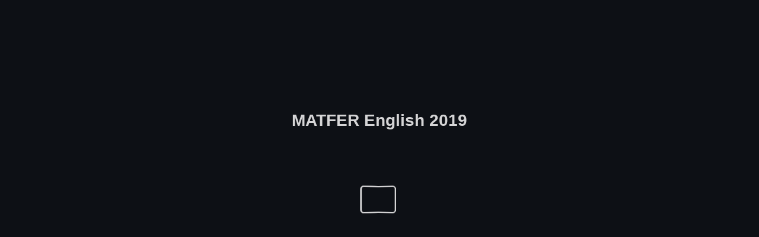

--- FILE ---
content_type: text/html; charset=utf-8
request_url: https://e-catalogues.matferbourgeat.com/2019/matfer/en/180/
body_size: 1931
content:

<!DOCTYPE html>
<html itemscope itemtype="http://schema.org/Book">
<head>
    <meta http-equiv="X-UA-Compatible" content="IE=edge">
    <meta charset="utf-8">
    <meta http-equiv="Content-Type" content="text/html; charset=utf-8">
    
        <title>MATFER English 2019</title>
        <meta name="twitter:title" content="MATFER English 2019">
        <meta itemprop="name" content="MATFER English 2019">
        <meta property="og:title" content="MATFER English 2019">
    
    <meta itemprop="image" content="files/assets/cover300.jpg">
    <meta itemprop="bookFormat" content="EBook" />
    <meta name="twitter:card" content="summary_large_image">
    <meta name="twitter:image:src" content="files/assets/cover300.jpg">
    
    <meta property="og:type" content="article">
    
    <meta property="og:image" content="files/assets/html/skin/images/fbThumb.png">
    <meta property="og:image:type" content="image/jpeg">
    <meta property="og:article:section" content="Article Section">

    
    <meta name="viewport" content="initial-scale=0.5, user-scalable=no, maximum-scale=0.5" />

    <link rel="apple-touch-icon" href="../files/assets/cover300.jpg">
    <meta name="apple-mobile-web-app-capable" content="yes">

    <script type="text/javascript">
       window.FBPublication = window.FBPublication || {};
       var FBInit = window.FBPublication.Initial = window.FBPublication.Initial || {};

       FBInit.BASIC_FIRST_PAGE = "1";
       FBInit.DYNAMIC_FOLDER = "files/assets/";
       FBInit.STATIC_FOLDER = "files/";
       FBInit.HTML_INDEX_FILE_NAME = "index.html";


              
       FBInit.Versions = ["html", "mobile", "mobile-old"];
       FBInit.BGCOLOR = "#0D1015";
       FBInit.TITLE = "MATFER English 2019";
       FBInit.textColor = "#D5D5D6";
       FBInit.GUID = "fc9309981a25bb253677024fc377159d";
          
              FBInit.PRELOADER = {
                  backgroundColor: "#0D1015",
                  titleColor: "#D5D5D6",
                  titleText: "MATFER English 2019",
                                };
       

            FBInit.CURRENT_PAGE = "180";

</script>
    <script src="../files/html/static/build.js"></script>
    <style id="preloader-bg" type="text/css">
        body{
            background-color: #0D1015;
        } 
       
    </style>
    

</head>
<body style="overflow-x:hidden; margin: 0px; position: absolute; top: 0px; bottom: 0px; left:0px;right:0px; height: 100%; padding: 0;">
    <div id="bsccontainer">

</div>
        <div class="trackers">

        </div>
        <div class="nav-links" style="margin-top: 110%; margin-top: 110vh;">
                <a class="internalLink" href="../" title="LES OUTILS POUR LE GO&#219;T">1</a>
                            <a class="internalLink" rel="Prev" href="../179/" title="Up to +20% portions">179</a>
                            <a class="internalLink" href="../toc/" title="Table of Contents">Table of Contents</a>
                            <a class="internalLink" rel="Next" href="../181/" title="Cling film dispenser">181</a>
                            <a class="internalLink" href="../600/" title="FOLLOW US">600</a>

        </div>
        <div id="text-container" itemprop="text">
            <h1>MATFER English 2019</h1>
        <div>
 168 3 I 4 I 1 I 2 I 672090 Rapid&#39;infusion: Infuse flavors into cold liquids in 2 min Can be used with an ISI Gourmet Whip and N 2 O capsules. The Rapid’Infusion kit allows you to flavour a liquid with solid aromatic substances: fruit, spices, seasoning. The set contains: - One 100% silicone sieve-holder - One 100% stainless steel sieve - One 100% stainless steel ventilation tube - One 100% silicone tube - One cleaning brush ACCESSORIES PRESERVES THE FRESH, NATURAL TASTE OF PRODUCTS THANKS TO COLD INFUSION Gas is released from the capsule into the iSi siphon, enabling high-pressure introduction of liquid and gas into the pores of the solid substance. If the pressure is reduced, the gas forms bubbles and carries the flavours of the ingredient with it. This diffuses the taste into the liquid. Fill with the liquid and the solid substance: Fill the iSi Gourmet Whip with the ingredients up to the maximum capacity. Tighten the capsule holder: Tighten the capsule holder with an iSi whipped cream capsule onto the iSi siphon in upright position. Release the pressure: Quickly aerate by activating the lever. Pour the preparation: Pour the flavoured liquid into a container, passing it through the funnel and the iSi sieve. Code Price RAPID’INFUSION kit For a rosemary flavored oil (1L siphon): - 1L of olive oil. - 4 to 5 branches of fresh romarion. Step by step
        </div><br>
                    <p class="powered-by" itemprop="publisher" itemscope itemtype="http://schema.org/Organization"> <a href="../files/publication/" title="Made with FlippingBook" itemprop="url" ><span itemprop="name">Made with FlippingBook</span></a> </p>
            RkJQdWJsaXNoZXIy MjcxNTMx        </div>
</body>

</html>


--- FILE ---
content_type: application/javascript; charset=utf-8
request_url: https://e-catalogues.matferbourgeat.com/2019/matfer/en/files/assets/html/workspace.js?uni=fc9309981a25bb253677024fc377159d
body_size: 4822
content:
{"toc":{"children":[{"title":"COOKING","page":14},{"title":"KNIVES","page":92},{"title":"PREPARATION","page":142},{"title":"BAKING AND PASTRY","page":224},{"title":"CHOCOLATE MAKING","page":402},{"title":"IN-STORE SERVICE","page":441},{"title":"STORAGE AND HANDLING","page":463},{"title":"HYGIENE, CLEANING AND PROTECTION","page":497},{"title":"BOOKS","page":525},{"title":"SPARE PARTS","page":549},{"title":"INDEX","page":565}],"enabled":true},"downloads":{"enabled":true,"allPagesVisible":true,"currentPagesVisible":true,"url":"publication.pdf","size":357627189,"pageFiles":{"1":{"size":85620},"2":{"size":4932},"3":{"size":483758},"4":{"size":837633},"5":{"size":1129882},"6":{"size":891603},"7":{"size":637212},"8":{"size":614210},"9":{"size":441049},"10":{"size":947371},"11":{"size":110895},"12":{"size":428241},"13":{"size":506173},"14":{"size":655042},"15":{"size":716703},"16":{"size":1221231},"17":{"size":1078465},"18":{"size":670898},"19":{"size":1406125},"20":{"size":724388},"21":{"size":918497},"22":{"size":561066},"23":{"size":743959},"24":{"size":678292},"25":{"size":1026161},"26":{"size":793451},"27":{"size":455640},"28":{"size":1560249},"29":{"size":1929714},"30":{"size":1235562},"31":{"size":1066048},"32":{"size":667925},"33":{"size":730495},"34":{"size":938496},"35":{"size":535421},"36":{"size":583549},"37":{"size":1346212},"38":{"size":602101},"39":{"size":309635},"40":{"size":267607},"41":{"size":1155961},"42":{"size":437889},"43":{"size":355183},"44":{"size":396579},"45":{"size":897653},"46":{"size":1083255},"47":{"size":362277},"48":{"size":494503},"49":{"size":477042},"50":{"size":307250},"51":{"size":883989},"52":{"size":1079026},"53":{"size":1284283},"54":{"size":497249},"55":{"size":638006},"56":{"size":1052473},"57":{"size":664225},"58":{"size":874147},"59":{"size":827944},"60":{"size":602511},"61":{"size":328170},"62":{"size":567976},"63":{"size":947448},"64":{"size":363534},"65":{"size":620023},"66":{"size":612681},"67":{"size":1445522},"68":{"size":536655},"69":{"size":450332},"70":{"size":536162},"71":{"size":625868},"72":{"size":534417},"73":{"size":654139},"74":{"size":327887},"75":{"size":753996},"76":{"size":565552},"77":{"size":846938},"78":{"size":922133},"79":{"size":771053},"80":{"size":411432},"81":{"size":873045},"82":{"size":621128},"83":{"size":730911},"84":{"size":619217},"85":{"size":589558},"86":{"size":594182},"87":{"size":384050},"88":{"size":707622},"89":{"size":489978},"90":{"size":499883},"91":{"size":494861},"92":{"size":41043},"93":{"size":73049},"94":{"size":99323},"95":{"size":142968},"96":{"size":134219},"97":{"size":108895},"98":{"size":161972},"99":{"size":225928},"100":{"size":137998},"101":{"size":90751},"102":{"size":130714},"103":{"size":334175},"104":{"size":112738},"105":{"size":218548},"106":{"size":267947},"107":{"size":195941},"108":{"size":167637},"109":{"size":274405},"110":{"size":138466},"111":{"size":246385},"112":{"size":306576},"113":{"size":175600},"114":{"size":202949},"115":{"size":108816},"116":{"size":310967},"117":{"size":434910},"118":{"size":346750},"119":{"size":177691},"120":{"size":246350},"121":{"size":274318},"122":{"size":211852},"123":{"size":178343},"124":{"size":271754},"125":{"size":202290},"126":{"size":137122},"127":{"size":167550},"128":{"size":137147},"129":{"size":115056},"130":{"size":150604},"131":{"size":136660},"132":{"size":157804},"133":{"size":219185},"134":{"size":221760},"135":{"size":115813},"136":{"size":146079},"137":{"size":268106},"138":{"size":168749},"139":{"size":338585},"140":{"size":290429},"141":{"size":202014},"142":{"size":531867},"143":{"size":585734},"144":{"size":1688061},"145":{"size":634755},"146":{"size":1031790},"147":{"size":989689},"148":{"size":1003308},"149":{"size":373603},"150":{"size":675707},"151":{"size":780157},"152":{"size":877603},"153":{"size":701643},"154":{"size":522131},"155":{"size":555243},"156":{"size":601484},"157":{"size":1588687},"158":{"size":698981},"159":{"size":933546},"160":{"size":1102578},"161":{"size":1371907},"162":{"size":922880},"163":{"size":474320},"164":{"size":626910},"165":{"size":506806},"166":{"size":633127},"167":{"size":792349},"168":{"size":742420},"169":{"size":768777},"170":{"size":465073},"171":{"size":831497},"172":{"size":1241965},"173":{"size":646980},"174":{"size":951327},"175":{"size":1004149},"176":{"size":767905},"177":{"size":506964},"178":{"size":528302},"179":{"size":588377},"180":{"size":576922},"181":{"size":548597},"182":{"size":434622},"183":{"size":271425},"184":{"size":502117},"185":{"size":506870},"186":{"size":684859},"187":{"size":479386},"188":{"size":733209},"189":{"size":606550},"190":{"size":646936},"191":{"size":585687},"192":{"size":803173},"193":{"size":510569},"194":{"size":372662},"195":{"size":563878},"196":{"size":758678},"197":{"size":698270},"198":{"size":771358},"199":{"size":547367},"200":{"size":662161},"201":{"size":648668},"202":{"size":808602},"203":{"size":873746},"204":{"size":733199},"205":{"size":574957},"206":{"size":327947},"207":{"size":443942},"208":{"size":683038},"209":{"size":478594},"210":{"size":463486},"211":{"size":430769},"212":{"size":289376},"213":{"size":603342},"214":{"size":327329},"215":{"size":1183083},"216":{"size":628205},"217":{"size":352586},"218":{"size":940261},"219":{"size":1077204},"220":{"size":732137},"221":{"size":813718},"222":{"size":463234},"223":{"size":323083},"224":{"size":559637},"225":{"size":634539},"226":{"size":666145},"227":{"size":836835},"228":{"size":343806},"229":{"size":504297},"230":{"size":732541},"231":{"size":521964},"232":{"size":721083},"233":{"size":2080088},"234":{"size":1400756},"235":{"size":926568},"236":{"size":947226},"237":{"size":847187},"238":{"size":674855},"239":{"size":865012},"240":{"size":726117},"241":{"size":433803},"242":{"size":540038},"243":{"size":1061849},"244":{"size":1154264},"245":{"size":519773},"246":{"size":997635},"247":{"size":1158601},"248":{"size":852245},"249":{"size":800320},"250":{"size":982954},"251":{"size":728822},"252":{"size":1499825},"253":{"size":1394091},"254":{"size":883768},"255":{"size":1188461},"256":{"size":675422},"257":{"size":1293091},"258":{"size":1031468},"259":{"size":1220477},"260":{"size":811514},"261":{"size":718736},"262":{"size":637865},"263":{"size":876129},"264":{"size":974075},"265":{"size":411556},"266":{"size":658291},"267":{"size":1100628},"268":{"size":701107},"269":{"size":550340},"270":{"size":528777},"271":{"size":739223},"272":{"size":838032},"273":{"size":849914},"274":{"size":920627},"275":{"size":908091},"276":{"size":569524},"277":{"size":691475},"278":{"size":603370},"279":{"size":687343},"280":{"size":748949},"281":{"size":551572},"282":{"size":761321},"283":{"size":1139325},"284":{"size":769283},"285":{"size":525043},"286":{"size":1236655},"287":{"size":750520},"288":{"size":1401147},"289":{"size":882207},"290":{"size":950160},"291":{"size":797906},"292":{"size":764598},"293":{"size":964541},"294":{"size":720015},"295":{"size":935740},"296":{"size":573696},"297":{"size":840348},"298":{"size":616654},"299":{"size":608854},"300":{"size":613656},"301":{"size":687206},"302":{"size":641935},"303":{"size":978084},"304":{"size":813248},"305":{"size":726545},"306":{"size":671186},"307":{"size":607216},"308":{"size":600220},"309":{"size":538498},"310":{"size":714002},"311":{"size":425271},"312":{"size":482022},"313":{"size":727877},"314":{"size":452246},"315":{"size":823237},"316":{"size":773501},"317":{"size":622764},"318":{"size":650368},"319":{"size":1299540},"320":{"size":868190},"321":{"size":988212},"322":{"size":640417},"323":{"size":755255},"324":{"size":997462},"325":{"size":615320},"326":{"size":837651},"327":{"size":1644800},"328":{"size":941933},"329":{"size":928196},"330":{"size":573052},"331":{"size":772812},"332":{"size":366643},"333":{"size":219663},"334":{"size":574992},"335":{"size":802407},"336":{"size":220512},"337":{"size":503110},"338":{"size":587279},"339":{"size":1987785},"340":{"size":438779},"341":{"size":425708},"342":{"size":749855},"343":{"size":735344},"344":{"size":587538},"345":{"size":819984},"346":{"size":705264},"347":{"size":798474},"348":{"size":2115084},"349":{"size":752394},"350":{"size":618140},"351":{"size":343480},"352":{"size":833815},"353":{"size":1106873},"354":{"size":374020},"355":{"size":479044},"356":{"size":571478},"357":{"size":1178278},"358":{"size":484930},"359":{"size":380707},"360":{"size":521118},"361":{"size":515870},"362":{"size":504370},"363":{"size":629223},"364":{"size":151724},"365":{"size":1509651},"366":{"size":339569},"367":{"size":490403},"368":{"size":1004506},"369":{"size":573435},"370":{"size":593073},"371":{"size":488800},"372":{"size":331646},"373":{"size":1214577},"374":{"size":539711},"375":{"size":758131},"376":{"size":739613},"377":{"size":384615},"378":{"size":386092},"379":{"size":353370},"380":{"size":415753},"381":{"size":568339},"382":{"size":346548},"383":{"size":421480},"384":{"size":313506},"385":{"size":424630},"386":{"size":545170},"387":{"size":1152593},"388":{"size":622932},"389":{"size":783621},"390":{"size":623052},"391":{"size":659451},"392":{"size":441463},"393":{"size":561968},"394":{"size":540397},"395":{"size":653422},"396":{"size":940361},"397":{"size":1229496},"398":{"size":316152},"399":{"size":594147},"400":{"size":446779},"401":{"size":710277},"402":{"size":841298},"403":{"size":894949},"404":{"size":346294},"405":{"size":735109},"406":{"size":451593},"407":{"size":330042},"408":{"size":827119},"409":{"size":904300},"410":{"size":1064089},"411":{"size":1209568},"412":{"size":496987},"413":{"size":650940},"414":{"size":625959},"415":{"size":733441},"416":{"size":614649},"417":{"size":931602},"418":{"size":419217},"419":{"size":735524},"420":{"size":577261},"421":{"size":470735},"422":{"size":513566},"423":{"size":566341},"424":{"size":475175},"425":{"size":663010},"426":{"size":436632},"427":{"size":749197},"428":{"size":608172},"429":{"size":1230606},"430":{"size":546285},"431":{"size":660082},"432":{"size":541474},"433":{"size":837092},"434":{"size":639261},"435":{"size":579180},"436":{"size":716420},"437":{"size":701836},"438":{"size":587578},"439":{"size":885096},"440":{"size":965317},"441":{"size":1018745},"442":{"size":543120},"443":{"size":973189},"444":{"size":752339},"445":{"size":756970},"446":{"size":661596},"447":{"size":804808},"448":{"size":795657},"449":{"size":341655},"450":{"size":574366},"451":{"size":427962},"452":{"size":586606},"453":{"size":757020},"454":{"size":512223},"455":{"size":873854},"456":{"size":428385},"457":{"size":413690},"458":{"size":320050},"459":{"size":552563},"460":{"size":769889},"461":{"size":876555},"462":{"size":812217},"463":{"size":865830},"464":{"size":670337},"465":{"size":789516},"466":{"size":496789},"467":{"size":621902},"468":{"size":395214},"469":{"size":565528},"470":{"size":577221},"471":{"size":294405},"472":{"size":314323},"473":{"size":807455},"474":{"size":561378},"475":{"size":389898},"476":{"size":284286},"477":{"size":422187},"478":{"size":646778},"479":{"size":655062},"480":{"size":685209},"481":{"size":506320},"482":{"size":474403},"483":{"size":533041},"484":{"size":857437},"485":{"size":442313},"486":{"size":482352},"487":{"size":531868},"488":{"size":557763},"489":{"size":388806},"490":{"size":429044},"491":{"size":876138},"492":{"size":403423},"493":{"size":536020},"494":{"size":556006},"495":{"size":394880},"496":{"size":662875},"497":{"size":716589},"498":{"size":313017},"499":{"size":337749},"500":{"size":328531},"501":{"size":435101},"502":{"size":381551},"503":{"size":403497},"504":{"size":573428},"505":{"size":369334},"506":{"size":427198},"507":{"size":615193},"508":{"size":1049310},"509":{"size":1219434},"510":{"size":536516},"511":{"size":402473},"512":{"size":420496},"513":{"size":431681},"514":{"size":431155},"515":{"size":381909},"516":{"size":465320},"517":{"size":368179},"518":{"size":552323},"519":{"size":990567},"520":{"size":424823},"521":{"size":338684},"522":{"size":294874},"523":{"size":664096},"524":{"size":790198},"525":{"size":844037},"526":{"size":484386},"527":{"size":347919},"528":{"size":358300},"529":{"size":651273},"530":{"size":426826},"531":{"size":533695},"532":{"size":698722},"533":{"size":664153},"534":{"size":470298},"535":{"size":732979},"536":{"size":604349},"537":{"size":518418},"538":{"size":598437},"539":{"size":553584},"540":{"size":484577},"541":{"size":375351},"542":{"size":503053},"543":{"size":444294},"544":{"size":435071},"545":{"size":558756},"546":{"size":596556},"547":{"size":540019},"548":{"size":1182825},"549":{"size":1235693},"550":{"size":135317},"551":{"size":147721},"552":{"size":137347},"553":{"size":204503},"554":{"size":157923},"555":{"size":171344},"556":{"size":135883},"557":{"size":157340},"558":{"size":204880},"559":{"size":220083},"560":{"size":152733},"561":{"size":147745},"562":{"size":91665},"563":{"size":199548},"564":{"size":150190},"565":{"size":68601},"566":{"size":54142},"567":{"size":53946},"568":{"size":54004},"569":{"size":53952},"570":{"size":54085},"571":{"size":53848},"572":{"size":66404},"573":{"size":54104},"574":{"size":52339},"575":{"size":69089},"576":{"size":32856},"577":{"size":32904},"578":{"size":32653},"579":{"size":32742},"580":{"size":32653},"581":{"size":32625},"582":{"size":32527},"583":{"size":32832},"584":{"size":32528},"585":{"size":32779},"586":{"size":32378},"587":{"size":32836},"588":{"size":32588},"589":{"size":32710},"590":{"size":32957},"591":{"size":32882},"592":{"size":32901},"593":{"size":32758},"594":{"size":32629},"595":{"size":30865},"596":{"size":30865},"597":{"size":46155},"598":{"size":1176215},"599":{"size":129870},"600":{"size":1351785}}},"sound":{"enabled":true,"flip":{"enabled":true,"volume":20,"hard":["blow.mp3"],"soft":["flip2.mp3","flip3.mp3","flip4.mp3"]}},"print":{"allPagesVisible":false,"currentPagesVisible":true,"selectedPagesVisible":true},"defaultToolWindow":"toc","memoryLastPage":false,"search":{"path":"/searchtext.xml","enabled":true},"title":"MATFER English 2019","components":{"book":{"flip":true,"slide":true},"slideshow":{"loop":true,"auto":true,"interval":6000,"enabled":false},"bottomBar":true,"zoom":true,"navigation":false,"topBar":true,"embed":"true","fullscreen":true,"print":true,"thumbnails":true,"share":true,"textSelection":false,"notes":true,"paginator":{"enabled":true,"totalPagesVisible":true},"copyright":{"enabled":false,"url":"","target":"_blank","label":""}},"bookSize":95,"thumbType":"AUTO","logoLink":{"target":"_blank","position":"bottom-right","useInMobile":false,"url":""},"locales":["en","ar","de","es","fi","fr","he","it","ja","nl","no","pl","pt","ru","sv","tr","zh"],"publicationInfo":{"id":"271531","createVer":"2.11.1","createEdition":"Corporate","publicationDate":"16/01/2019","publicationVer":"2.11.1","publicationEdition":"Corporate"},"cookieNotice":{"enabled":false,"link":null}}

--- FILE ---
content_type: image/svg+xml
request_url: https://e-catalogues.matferbourgeat.com/2019/matfer/en/files/assets/common/page-vectorlayers/0181.svg?uni=fc9309981a25bb253677024fc377159d
body_size: 46900
content:
﻿<?xml version="1.0" encoding="utf-8"?><svg:svg xmlns:xlink="http://www.w3.org/1999/xlink" xmlns:svg="http://www.w3.org/2000/svg" version="1.1" width="595.276px" height="841.89px" preserveAspectRatio="none" viewBox="0 0 595.276 841.89"><svg:defs><svg:clipPath id="--clippath0" transform=""><svg:path d="M 0 0 L 595.276 0 L 595.276 841.89 L 0 841.89 Z" stroke-miterlimit="0" stroke-linecap="" stroke-linejoin="" stroke-width="1px" stroke-dasharray="" stroke-dashoffset="0px" fill="none" clip-rule="nonzero"></svg:path></svg:clipPath><svg:style type="text/css">@font-face { font-family: "g_d0_f1";; src: url([data-uri]); }  @font-face { font-family: "g_d0_f2";; src: url([data-uri]); }  @font-face { font-family: "g_d0_f3";; src: url([data-uri]); }  @font-face { font-family: "g_d0_f4";; src: url([data-uri]); } </svg:style></svg:defs><svg:g transform="matrix(1 0 0 -1 0 841.89)"><svg:g transform=""><svg:path d="M 0 0 L 595.276 0 L 595.276 841.89 L 0 841.89 Z" stroke-miterlimit="0" stroke-linecap="" stroke-linejoin="" stroke-width="1px" stroke-dasharray="" stroke-dashoffset="0px" fill="none" clip-rule="nonzero"></svg:path></svg:g><svg:g clip-path="url(#clippath0)"><svg:g transform=""><svg:text transform="matrix(6.4 0 0 8 558.0882 10.2425) scale(1, -1)" xml:space="preserve"><svg:tspan y="-0.211" x="0 0.513 1.026" font-family="g_d0_f1" font-size="1px" fill="rgb(255,255,255)">169</svg:tspan></svg:text></svg:g><svg:g transform=""><svg:text transform="matrix(12.3018 0 0 12.3018 210.0534 37.801829) scale(1, -1)" xml:space="preserve"><svg:tspan y="-0.206" x="0 0.543" font-family="g_d0_f2" font-size="1px" fill="rgb(43,46,52)">2 </svg:tspan></svg:text><svg:text transform="matrix(12.3018 0 0 12.3018 219.587295 37.801829) scale(1, -1)" xml:space="preserve"><svg:tspan y="-0.206" x="0" font-family="g_d0_f2" font-size="1px" fill="rgb(255,181,47)">I</svg:tspan></svg:text><svg:text transform="matrix(12.3018 0 0 12.3018 377.050333 37.801829) scale(1, -1)" xml:space="preserve"><svg:tspan y="-0.206" x="0 0.543" font-family="g_d0_f2" font-size="1px" fill="rgb(43,46,52)">3 </svg:tspan></svg:text><svg:text transform="matrix(12.3018 0 0 12.3018 386.584228 37.801829) scale(1, -1)" xml:space="preserve"><svg:tspan y="-0.206" x="0" font-family="g_d0_f2" font-size="1px" fill="rgb(255,181,47)">I</svg:tspan></svg:text><svg:text transform="matrix(12.3018 0 0 12.3018 42.539794 37.74032) scale(1, -1)" xml:space="preserve"><svg:tspan y="-0.206" x="0 0.543" font-family="g_d0_f2" font-size="1px" fill="rgb(43,46,52)">1 </svg:tspan></svg:text><svg:text transform="matrix(12.3018 0 0 12.3018 52.073689 37.74032) scale(1, -1)" xml:space="preserve"><svg:tspan y="-0.206" x="0" font-family="g_d0_f2" font-size="1px" fill="rgb(255,181,47)">I</svg:tspan></svg:text></svg:g><svg:g transform=""><svg:text transform="matrix(6.3 0 0 7 470.399 261.1371) scale(1, -1)" xml:space="preserve"><svg:tspan y="-0.211" x="0 0.533 1.066 1.599 2.132 2.665" font-family="g_d0_f1" font-size="1px" fill="rgb(43,46,52)">960391</svg:tspan></svg:text><svg:text transform="matrix(6.3 0 0 7 470.399 248.5721) scale(1, -1)" xml:space="preserve"><svg:tspan y="-0.211" x="0 0.533 1.066 1.599 2.132 2.665" font-family="g_d0_f1" font-size="1px" fill="rgb(43,46,52)">960393</svg:tspan></svg:text><svg:text transform="matrix(6.3 0 0 7 470.399 236.0071) scale(1, -1)" xml:space="preserve"><svg:tspan y="-0.211" x="0 0.533 1.066 1.599 2.132 2.665" font-family="g_d0_f1" font-size="1px" fill="rgb(43,46,52)">960392</svg:tspan></svg:text><svg:text transform="matrix(5.95 0 0 7 471.1817 224.4369) scale(1, -1)" xml:space="preserve"><svg:tspan y="-0.211" x="0 0.518 1.036 1.554 2.072 2.59" font-family="g_d0_f1" font-size="1px" fill="rgb(43,46,52)">960215</svg:tspan></svg:text><svg:text transform="matrix(5.95 0 0 7 471.1817 211.8719) scale(1, -1)" xml:space="preserve"><svg:tspan y="-0.211" x="0 0.518 1.036 1.554 2.072 2.59" font-family="g_d0_f1" font-size="1px" fill="rgb(43,46,52)">960216</svg:tspan></svg:text><svg:text transform="matrix(5.1 0 0 6 51.5619 236.1156) scale(1, -1)" xml:space="preserve"><svg:tspan y="-0.211" x="0 0.574 0.814 1.691" font-family="g_d0_f1" font-size="1px" fill="rgb(43,46,52)">L mm</svg:tspan></svg:text><svg:text transform="matrix(6.3 0 0 7 53.173 223.2259) scale(1, -1)" xml:space="preserve"><svg:tspan y="-0.227" x="0 0.522 1.044" font-family="g_d0_f3" font-size="1px" fill="rgb(43,46,52)">436</svg:tspan></svg:text><svg:text transform="matrix(6.3 0 0 7 84.351699 223.2259) scale(1, -1)" xml:space="preserve"><svg:tspan y="-0.227" x="0 0.522 1.044" font-family="g_d0_f3" font-size="1px" fill="rgb(43,46,52)">212</svg:tspan></svg:text><svg:text transform="matrix(6.3 0 0 7 115.530399 223.2259) scale(1, -1)" xml:space="preserve"><svg:tspan y="-0.227" x="0 0.522 1.044" font-family="g_d0_f3" font-size="1px" fill="rgb(43,46,52)">140</svg:tspan></svg:text><svg:text transform="matrix(6.3 0 0 7 150.457599 223.2259) scale(1, -1)" xml:space="preserve"><svg:tspan y="-0.227" x="0 0.588 1.114 1.659 2.08 2.61 2.859 3.381 3.903" font-family="g_d0_f3" font-size="1px" fill="rgb(43,46,52)">Sabre 300</svg:tspan></svg:text><svg:text transform="matrix(6.3 0 0 7 201.097 223.2959) scale(1, -1)" xml:space="preserve"><svg:tspan y="-0.211" x="0 0.533 1.066 1.599 2.132 2.665" font-family="g_d0_f1" font-size="1px" fill="rgb(43,46,52)">960330</svg:tspan></svg:text><svg:text transform="matrix(6.3 0 0 7 53.160398 210.6609) scale(1, -1)" xml:space="preserve"><svg:tspan y="-0.227" x="0 0.522 1.044" font-family="g_d0_f3" font-size="1px" fill="rgb(43,46,52)">590</svg:tspan></svg:text><svg:text transform="matrix(6.3 0 0 7 84.339097 210.6609) scale(1, -1)" xml:space="preserve"><svg:tspan y="-0.227" x="0 0.522 1.044" font-family="g_d0_f3" font-size="1px" fill="rgb(43,46,52)">212</svg:tspan></svg:text><svg:text transform="matrix(6.3 0 0 7 115.517796 210.6609) scale(1, -1)" xml:space="preserve"><svg:tspan y="-0.227" x="0 0.522 1.044" font-family="g_d0_f3" font-size="1px" fill="rgb(43,46,52)">140</svg:tspan></svg:text><svg:text transform="matrix(6.3 0 0 7 150.444997 210.6609) scale(1, -1)" xml:space="preserve"><svg:tspan y="-0.227" x="0 0.588 1.114 1.659 2.08 2.61 2.859 3.381 3.903" font-family="g_d0_f3" font-size="1px" fill="rgb(43,46,52)">Sabre 450</svg:tspan></svg:text><svg:text transform="matrix(6.3 0 0 7 201.084398 210.7309) scale(1, -1)" xml:space="preserve"><svg:tspan y="-0.211" x="0 0.533 1.066 1.599 2.132 2.665" font-family="g_d0_f1" font-size="1px" fill="rgb(43,46,52)">960345</svg:tspan></svg:text><svg:text transform="matrix(7.5 0 0 7.5 42.5197 268.0382) scale(1, -1)" xml:space="preserve"><svg:tspan y="-0.211" x="0 0.59 1.215 1.878 2.533" font-family="g_d0_f1" font-size="1px" fill="rgb(43,46,52)">SABRE</svg:tspan></svg:text><svg:text transform="matrix(5.95 0 0 7 42.5197 261.0317) scale(1, -1)" xml:space="preserve"><svg:tspan y="-0.227" x="0 0.637 1.167 2.046 2.591 3.117 3.607 3.939 4.25 4.776 5.321 5.866 6.163 6.416 6.942 7.504 7.994 8.524 8.835 9.149 9.679 10.1 10.411 10.956 11.209 11.705 12.25 12.78 13.342 13.838 14.091 14.653 15.196 15.507 16.037 16.458 16.769 17.648 18.174 18.736 19.298 19.824 20.121 20.432 20.922 21.484 21.816 22.148 22.401 22.963 23.506 23.817 24.347 24.661 24.972 25.517 25.938 26.468 26.782 27.312 27.808 28.304 28.557 29.087 29.649 30.175 30.472 30.898 31.394 31.647 32.106 32.636 32.947 33.368 33.898 34.195 34.492 34.988 35.299 35.829 36.143 36.454 36.768 37.298 37.551 37.848 38.112" font-family="g_d0_f3" font-size="1px" fill="rgb(43,46,52)">Compact appliance for dispensing or manual cutting of professional-size rolls of foil, </svg:tspan></svg:text><svg:text transform="matrix(5.95 0 0 7 42.5197 254.0317) scale(1, -1)" xml:space="preserve"><svg:tspan y="-0.227" x="0 0.49 0.787 1.04 1.602 2.145 2.38 2.694 2.947 3.244 4.123 4.387 4.622 5.152 5.484 5.974 6.244 6.479 7.067 7.629 7.882 8.214 8.74 9.285 9.582 10.112 10.347 10.661 11.191 11.612 11.847 12.571 12.824 13.369 13.701 14.263 14.759 14.994 15.524 15.838 16.073 16.595 17.117 17.639 17.874 18.4 18.962 19.507 19.742 20.264 20.786 21.308 22.187 23.066 23.301 23.599 24.089 24.386 24.639 25.201 25.744 25.979 26.293 26.546 26.843 27.722 27.957 28.479 29.001 29.523 30.402 30.699 30.934 31.248 31.778 32.031 32.328 32.563 33.085 33.607 34.129 35.008 35.305 35.54 36.085 36.611 37.156 37.686 38.107" font-family="g_d0_f3" font-size="1px" fill="rgb(43,46,52)">cling film, etc. Suitable for widths of 300 and 450mm (cling film 300m; foil 200m; paper </svg:tspan></svg:text><svg:text transform="matrix(5.95 0 0 7 42.5197 247.0317) scale(1, -1)" xml:space="preserve"><svg:tspan y="-0.227" x="0 0.522 1.044 1.923 2.221" font-family="g_d0_f3" font-size="1px" fill="rgb(43,46,52)">75m).</svg:tspan></svg:text><svg:text transform="matrix(7.5 0 0 7.5 388.1995 691.2722) scale(1, -1)" xml:space="preserve"><svg:tspan y="-0.211" x="0 0.702 1.328 1.548 2.385 2.99 3.56 4.1 4.683 4.903 5.549 5.823 6.393 7.002 7.585 8.287 8.857 9.131 9.833" font-family="g_d0_f1" font-size="1px" fill="rgb(43,46,52)">NO WASTE DISPENSING</svg:tspan></svg:text><svg:text transform="matrix(7.5 0 0 7.5 386.2195 682.2722) scale(1, -1)" xml:space="preserve"><svg:tspan y="-0.211" x="0 0.54 1.175 1.801 2.456 3.099 3.653 4.236 4.456 5.021 5.656 6.239 6.822 7.042 7.65 8.305 8.845 9.385 9.659 10.361" font-family="g_d0_f1" font-size="1px" fill="rgb(43,46,52)">TROUBLE FREE CUTTING</svg:tspan></svg:text><svg:text transform="matrix(7.5 0 0 7.5 369.622 673.272199) scale(1, -1)" xml:space="preserve"><svg:tspan y="-0.211" x="0 0.793 1.448 1.922 2.462 2.736 2.956 3.565 4.22 4.855 5.464 6.09 6.66 7.243 7.463 7.746 7.966 8.511 9.137 9.772 9.992 10.6 11.154 11.428 12.13 12.759 12.979 13.544 13.818 14.372 15.165 15.437" font-family="g_d0_f1" font-size="1px" fill="rgb(43,46,52)">MULTI PURPOSE : FOR CLING FILM, </svg:tspan></svg:text><svg:text transform="matrix(7.5 0 0 7.5 378.1645 664.272199) scale(1, -1)" xml:space="preserve"><svg:tspan y="-0.211" x="0 0.605 1.138 1.793 2.586 2.86 3.562 3.836 4.491 5.284 5.536 5.756 6.301 6.927 7.201 7.755 7.975 8.58 9.282 9.928 10.148 10.707 11.312 11.921 12.504" font-family="g_d0_f1" font-size="1px" fill="rgb(43,46,52)">ALUMINIUM, FOIL AND PAPER</svg:tspan></svg:text><svg:text transform="matrix(5.1 0 0 6 320.3816 273.9581) scale(1, -1)" xml:space="preserve"><svg:tspan y="-0.211" x="0 0.813 1.35 1.903 2.442" font-family="g_d0_f1" font-size="1px" fill="rgb(43,46,52)">Model</svg:tspan></svg:text><svg:text transform="matrix(5.1 0 0 6 474.717796 273.9581) scale(1, -1)" xml:space="preserve"><svg:tspan y="-0.211" x="0 0.628 1.165 1.718" font-family="g_d0_f1" font-size="1px" fill="rgb(43,46,52)">Code</svg:tspan></svg:text><svg:text transform="matrix(5.1 0 0 6 512.773995 273.9581) scale(1, -1)" xml:space="preserve"><svg:tspan y="-0.211" x="0 0.629 1.068 1.332 1.8" font-family="g_d0_f1" font-size="1px" fill="rgb(43,46,52)">Price</svg:tspan></svg:text><svg:text transform="matrix(6.3 0 0 7 314.6457 261.0683) scale(1, -1)" xml:space="preserve"><svg:tspan y="-0.227" x="0 0.656 1.186 1.483 1.78 2.029 2.591 3.121 3.418 3.963 4.493 4.914 5.163 5.887 6.14 6.472 7.034 7.283 7.805 8.054 8.544 9.074 9.636 10.166" font-family="g_d0_f3" font-size="1px" fill="rgb(43,46,52)">Roll holder with 2 cones</svg:tspan></svg:text><svg:text transform="matrix(6.3 0 0 7 314.6457 248.5033) scale(1, -1)" xml:space="preserve"><svg:tspan y="-0.227" x="0 0.656 1.186 1.483 1.78 2.029 2.591 3.121 3.418 3.963 4.493 4.914 5.163 5.887 6.14 6.472 7.034 7.283 7.805 8.054 8.544 9.074 9.636 10.166" font-family="g_d0_f3" font-size="1px" fill="rgb(43,46,52)">Roll holder with 2 cones</svg:tspan></svg:text><svg:text transform="matrix(6.3 0 0 7 314.6457 235.9383) scale(1, -1)" xml:space="preserve"><svg:tspan y="-0.227" x="0 0.854 1.416 1.946 2.476 2.773 3.022 3.512 4.074 4.406 4.738 5.268 5.689 5.938 6.662 6.915 7.247 7.809 8.058 8.548 8.845 9.098 9.643 9.892 10.454 10.984 11.281 11.826 12.356" font-family="g_d0_f3" font-size="1px" fill="rgb(43,46,52)">Wheel cutter with clip holder</svg:tspan></svg:text><svg:text transform="matrix(5.95 0 0 7 314.6456 223.3681) scale(1, -1)" xml:space="preserve"><svg:tspan y="-0.227" x="0 0.622 0.904 1.142 1.689 2.217 2.516 2.754 3.036 3.9 4.134 4.641 5.148 5.655 5.889 6.753" font-family="g_d0_f3" font-size="1px" fill="rgb(43,46,52)">Clingfilm 300 mm</svg:tspan></svg:text><svg:text transform="matrix(5.95 0 0 7 314.6456 210.8031) scale(1, -1)" xml:space="preserve"><svg:tspan y="-0.227" x="0 0.622 0.904 1.142 1.689 2.217 2.516 2.754 3.036 3.9 4.134 4.641 5.148 5.655 5.889 6.753" font-family="g_d0_f3" font-size="1px" fill="rgb(43,46,52)">Clingfilm 450 mm</svg:tspan></svg:text><svg:text transform="matrix(12 0 0 12 56.6929 799.6525) scale(1, -1)" xml:space="preserve"><svg:tspan y="-0.211" x="0 0.629 1.284 1.887 2.466 3.091 3.746 4.311 4.871 5.165 5.811" font-family="g_d0_f1" font-size="1px" fill="rgb(43,46,52)">PREPARATION</svg:tspan></svg:text><svg:text transform="matrix(25 0 0 25 42.5197 728.3296) scale(1, -1)" xml:space="preserve"><svg:tspan y="-0.26" x="0 0.681 0.976 1.27 1.859 2.374 2.624 3.25 3.545 4.41 4.66 5.23 5.524 5.984 6.554 7.051 7.64 8.1 8.597" font-family="g_d0_f4" font-size="1px" fill="rgb(43,46,52)">Cling lm dispenser</svg:tspan></svg:text><svg:text transform="matrix(7.5 0 0 7.5 311.811 284.7626) scale(1, -1)" xml:space="preserve"><svg:tspan y="-0.211" x="0 0.59 1.169 1.794 2.449 3.052 3.292 3.871 4.496 5.151 5.711" font-family="g_d0_f1" font-size="1px" fill="rgb(43,46,52)">SPARE PARTS</svg:tspan></svg:text><svg:text transform="matrix(5.1 0 0 6 82.5084 236.1156) scale(1, -1)" xml:space="preserve"><svg:tspan y="-0.211" x="0 0.666 0.906 1.783" font-family="g_d0_f1" font-size="1px" fill="rgb(43,46,52)">D mm</svg:tspan></svg:text><svg:text transform="matrix(5.1 0 0 6 113.623499 236.1156) scale(1, -1)" xml:space="preserve"><svg:tspan y="-0.211" x="0 0.691 0.931 1.808" font-family="g_d0_f1" font-size="1px" fill="rgb(43,46,52)">H mm</svg:tspan></svg:text><svg:text transform="matrix(5.1 0 0 6 157.386601 236.1156) scale(1, -1)" xml:space="preserve"><svg:tspan y="-0.211" x="0 0.813 1.35 1.903 2.442" font-family="g_d0_f1" font-size="1px" fill="rgb(43,46,52)">Model</svg:tspan></svg:text><svg:text transform="matrix(5.1 0 0 6 205.423499 236.1156) scale(1, -1)" xml:space="preserve"><svg:tspan y="-0.211" x="0 0.628 1.165 1.718" font-family="g_d0_f1" font-size="1px" fill="rgb(43,46,52)">Code</svg:tspan></svg:text><svg:text transform="matrix(5.1 0 0 6 243.479699 236.1156) scale(1, -1)" xml:space="preserve"><svg:tspan y="-0.211" x="0 0.629 1.068 1.332 1.8" font-family="g_d0_f1" font-size="1px" fill="rgb(43,46,52)">Price</svg:tspan></svg:text><svg:text transform="matrix(6.3 0 0 7 59.3586 40.7882) scale(1, -1)" xml:space="preserve"><svg:tspan y="-0.227" x="0 0.605 1.142 1.414 1.686" font-family="g_d0_f3" font-size="1px" fill="rgb(43,46,52)">Pull.</svg:tspan></svg:text><svg:text transform="matrix(6.3 0 0 7 226.3527 40.7882) scale(1, -1)" xml:space="preserve"><svg:tspan y="-0.227" x="0 0.612 0.884 1.389 1.86 2.365" font-family="g_d0_f3" font-size="1px" fill="rgb(43,46,52)">Close.</svg:tspan></svg:text><svg:text transform="matrix(6.3 0 0 7 393.3468 40.7882) scale(1, -1)" xml:space="preserve"><svg:tspan y="-0.227" x="0 0.612 1.149 1.456" font-family="g_d0_f3" font-size="1px" fill="rgb(43,46,52)">Cut.</svg:tspan></svg:text><svg:text transform="matrix(7.65 0 0 9 42.5197 674.0724) scale(1, -1)" xml:space="preserve"><svg:tspan y="-0.211" x="0 0.426 0.666 1.294 1.58 2.119 2.649 3.217 3.489 3.729 4.282 4.85 5.114 5.599 6.147 6.387 7.13 7.696 8.235 8.774 9.085 9.325 9.81 10.378 10.72 11.062 11.326 11.894 12.443 12.683 13.182 13.65 14.139 14.476 15.015 15.892" font-family="g_d0_f1" font-size="1px" fill="rgb(43,46,52)">- Clean, quick wheel cutting system.</svg:tspan></svg:text><svg:text transform="matrix(7.65 0 0 9 42.5197 663.0744) scale(1, -1)" xml:space="preserve"><svg:tspan y="-0.211" x="0 0.426 0.666 1.269 1.799 2.298 2.766 3.006 3.343 3.88 4.12 4.384 4.952 5.441 5.778 6.308 6.619 6.93 7.208 7.448 8.038 8.606 8.87 9.207 9.737 10.29 10.576 11.115 11.355 11.666 12.203 12.642 12.882 13.412 13.723 14.034 14.274 14.827 15.091 15.621 16.498 17.037 17.374 17.913 18.342 18.841 19.081 19.618 19.946 20.186 20.593 21.13 21.441 21.752 21.992 22.869 23.399 23.967 24.52 24.927 25.466 25.777" font-family="g_d0_f1" font-size="1px" fill="rgb(43,46,52)">- Easy to install. Suitable for all diameters of roll mandrel.</svg:tspan></svg:text><svg:text transform="matrix(7.65 0 0 9 42.5197 652.0764) scale(1, -1)" xml:space="preserve"><svg:tspan y="-0.211" x="0 0.426" font-family="g_d0_f1" font-size="1px" fill="rgb(43,46,52)">- </svg:tspan></svg:text><svg:text transform="matrix(7.65 0 0 9 47.6146 652.0764) scale(1, -1)" xml:space="preserve"><svg:tspan y="-0.211" x="0" font-family="g_d0_f1" font-size="1px" fill="rgb(43,46,52)"> </svg:tspan></svg:text><svg:text transform="matrix(7.65 0 0 9 47.6146 652.0764) scale(1, -1)" xml:space="preserve"><svg:tspan y="-0.211" x="0 0.655 1.192 1.503 1.814 2.066 2.615 3.054 3.318 3.871 4.123 4.622 5.09 5.579 5.916 6.455 7.332 7.584 7.895 8.432 8.871 9.123 9.608 9.919 10.183 10.751 11.3 11.552 12.295 12.724 13.254 13.807 14.059 14.589 14.917 15.254 15.793 16.232 16.484 16.969 17.537 17.879 18.221 18.485 19.053 19.602 19.874 20.126 20.437 20.974 21.413 21.665 22.204 22.734 23.233 23.701 23.953 24.519 25.049 25.617 26.17 26.481 26.745 27.313 27.862 28.114 28.651 28.979" font-family="g_d0_f1" font-size="1px" fill="rgb(43,46,52)">Roll grip system for cling wrap after cutting, for easy handling of </svg:tspan></svg:text><svg:text transform="matrix(7.65 0 0 9 47.6146 641.0784) scale(1, -1)" xml:space="preserve"><svg:tspan y="-0.211" x="0 0.342 0.908 1.447 1.687 2.255 2.784 3.287 3.629 3.869 4.422 4.686 5.225 5.693 6.232 6.472 7.009 7.337 7.577 7.905 8.169 8.48 9.357" font-family="g_d0_f1" font-size="1px" fill="rgb(43,46,52)">the next piece of film.</svg:tspan></svg:text><svg:text transform="matrix(7.65 0 0 9 42.5197 630.0804) scale(1, -1)" xml:space="preserve"><svg:tspan y="-0.211" x="0 0.426 0.666 1.24 1.777 2.262 2.81 3.074 3.642 4.191 4.431 5.308 5.847 6.332 6.898 7.428 7.996 8.26 8.759 9.636 9.876 10.619 11.185 11.724 12.292 12.532 12.796 13.364 13.604 14.089 14.38 14.917 15.416 15.955 16.508 16.748 17.301 17.838 18.337 18.601 18.943 19.207 19.744 20.312" font-family="g_d0_f1" font-size="1px" fill="rgb(43,46,52)">- Locking mechanism when in closed position.</svg:tspan></svg:text><svg:text transform="matrix(7.65 0 0 9 42.5197 619.0824) scale(1, -1)" xml:space="preserve"><svg:tspan y="-0.211" x="0 0.426 0.666 1.256 2.133 2.663 2.974 3.285 3.525 4.024 4.288 4.757 5.296 5.536 6.066 6.634 7.187 7.427 7.904 8.434 8.841 9.38 9.708 10.276 10.587 10.827 11.38 11.919 12.418 12.682 13.231 13.799 14.077" font-family="g_d0_f1" font-size="1px" fill="rgb(43,46,52)">- Small size and careful design. </svg:tspan></svg:text><svg:text transform="matrix(7.65 0 0 9 42.5197 608.0844) scale(1, -1)" xml:space="preserve"><svg:tspan y="-0.211" x="0 0.426 0.649 1.304 1.841 2.394 2.962 3.451 3.793 4.016 4.484 5.021 5.589 6.078 6.42 6.859 7.427 7.912 8.254 8.518 9.055 9.623 9.846 10.11 10.678 10.901 11.39 11.727 12.257 12.521 13.089 13.375 13.914 14.403 14.902 15.124 15.613 15.95 16.489 17.028 17.339 17.611 17.834 18.364 18.675 19.243 20.12 20.384 20.952 21.216 21.784 22.661 22.884 23.414 23.982 24.535 24.757 25.225 25.762 26.639 27.192 27.729 28.228 28.492 28.829 29.368" font-family="g_d0_f1" font-size="1px" fill="rgb(43,46,52)">- Robust construction in stainless steel, aluminium and composite.</svg:tspan></svg:text><svg:text transform="matrix(20 0 0 20 42.5197 154.9692) scale(1, -1)" xml:space="preserve"><svg:tspan y="-0.26" x="0 0.589 0.97 1.467 2.037 2.287 2.857 3.354 3.604 4.064 4.445 4.942" font-family="g_d0_f4" font-size="1px" fill="rgb(43,46,52)">Step by step</svg:tspan></svg:text></svg:g></svg:g></svg:g></svg:svg>

--- FILE ---
content_type: image/svg+xml
request_url: https://e-catalogues.matferbourgeat.com/2019/matfer/en/files/assets/common/page-vectorlayers/0181.svg?uni=fc9309981a25bb253677024fc377159d
body_size: 46900
content:
﻿<?xml version="1.0" encoding="utf-8"?><svg:svg xmlns:xlink="http://www.w3.org/1999/xlink" xmlns:svg="http://www.w3.org/2000/svg" version="1.1" width="595.276px" height="841.89px" preserveAspectRatio="none" viewBox="0 0 595.276 841.89"><svg:defs><svg:clipPath id="--clippath0" transform=""><svg:path d="M 0 0 L 595.276 0 L 595.276 841.89 L 0 841.89 Z" stroke-miterlimit="0" stroke-linecap="" stroke-linejoin="" stroke-width="1px" stroke-dasharray="" stroke-dashoffset="0px" fill="none" clip-rule="nonzero"></svg:path></svg:clipPath><svg:style type="text/css">@font-face { font-family: "g_d0_f1";; src: url([data-uri]); }  @font-face { font-family: "g_d0_f2";; src: url([data-uri]); }  @font-face { font-family: "g_d0_f3";; src: url([data-uri]); }  @font-face { font-family: "g_d0_f4";; src: url([data-uri]); } </svg:style></svg:defs><svg:g transform="matrix(1 0 0 -1 0 841.89)"><svg:g transform=""><svg:path d="M 0 0 L 595.276 0 L 595.276 841.89 L 0 841.89 Z" stroke-miterlimit="0" stroke-linecap="" stroke-linejoin="" stroke-width="1px" stroke-dasharray="" stroke-dashoffset="0px" fill="none" clip-rule="nonzero"></svg:path></svg:g><svg:g clip-path="url(#clippath0)"><svg:g transform=""><svg:text transform="matrix(6.4 0 0 8 558.0882 10.2425) scale(1, -1)" xml:space="preserve"><svg:tspan y="-0.211" x="0 0.513 1.026" font-family="g_d0_f1" font-size="1px" fill="rgb(255,255,255)">169</svg:tspan></svg:text></svg:g><svg:g transform=""><svg:text transform="matrix(12.3018 0 0 12.3018 210.0534 37.801829) scale(1, -1)" xml:space="preserve"><svg:tspan y="-0.206" x="0 0.543" font-family="g_d0_f2" font-size="1px" fill="rgb(43,46,52)">2 </svg:tspan></svg:text><svg:text transform="matrix(12.3018 0 0 12.3018 219.587295 37.801829) scale(1, -1)" xml:space="preserve"><svg:tspan y="-0.206" x="0" font-family="g_d0_f2" font-size="1px" fill="rgb(255,181,47)">I</svg:tspan></svg:text><svg:text transform="matrix(12.3018 0 0 12.3018 377.050333 37.801829) scale(1, -1)" xml:space="preserve"><svg:tspan y="-0.206" x="0 0.543" font-family="g_d0_f2" font-size="1px" fill="rgb(43,46,52)">3 </svg:tspan></svg:text><svg:text transform="matrix(12.3018 0 0 12.3018 386.584228 37.801829) scale(1, -1)" xml:space="preserve"><svg:tspan y="-0.206" x="0" font-family="g_d0_f2" font-size="1px" fill="rgb(255,181,47)">I</svg:tspan></svg:text><svg:text transform="matrix(12.3018 0 0 12.3018 42.539794 37.74032) scale(1, -1)" xml:space="preserve"><svg:tspan y="-0.206" x="0 0.543" font-family="g_d0_f2" font-size="1px" fill="rgb(43,46,52)">1 </svg:tspan></svg:text><svg:text transform="matrix(12.3018 0 0 12.3018 52.073689 37.74032) scale(1, -1)" xml:space="preserve"><svg:tspan y="-0.206" x="0" font-family="g_d0_f2" font-size="1px" fill="rgb(255,181,47)">I</svg:tspan></svg:text></svg:g><svg:g transform=""><svg:text transform="matrix(6.3 0 0 7 470.399 261.1371) scale(1, -1)" xml:space="preserve"><svg:tspan y="-0.211" x="0 0.533 1.066 1.599 2.132 2.665" font-family="g_d0_f1" font-size="1px" fill="rgb(43,46,52)">960391</svg:tspan></svg:text><svg:text transform="matrix(6.3 0 0 7 470.399 248.5721) scale(1, -1)" xml:space="preserve"><svg:tspan y="-0.211" x="0 0.533 1.066 1.599 2.132 2.665" font-family="g_d0_f1" font-size="1px" fill="rgb(43,46,52)">960393</svg:tspan></svg:text><svg:text transform="matrix(6.3 0 0 7 470.399 236.0071) scale(1, -1)" xml:space="preserve"><svg:tspan y="-0.211" x="0 0.533 1.066 1.599 2.132 2.665" font-family="g_d0_f1" font-size="1px" fill="rgb(43,46,52)">960392</svg:tspan></svg:text><svg:text transform="matrix(5.95 0 0 7 471.1817 224.4369) scale(1, -1)" xml:space="preserve"><svg:tspan y="-0.211" x="0 0.518 1.036 1.554 2.072 2.59" font-family="g_d0_f1" font-size="1px" fill="rgb(43,46,52)">960215</svg:tspan></svg:text><svg:text transform="matrix(5.95 0 0 7 471.1817 211.8719) scale(1, -1)" xml:space="preserve"><svg:tspan y="-0.211" x="0 0.518 1.036 1.554 2.072 2.59" font-family="g_d0_f1" font-size="1px" fill="rgb(43,46,52)">960216</svg:tspan></svg:text><svg:text transform="matrix(5.1 0 0 6 51.5619 236.1156) scale(1, -1)" xml:space="preserve"><svg:tspan y="-0.211" x="0 0.574 0.814 1.691" font-family="g_d0_f1" font-size="1px" fill="rgb(43,46,52)">L mm</svg:tspan></svg:text><svg:text transform="matrix(6.3 0 0 7 53.173 223.2259) scale(1, -1)" xml:space="preserve"><svg:tspan y="-0.227" x="0 0.522 1.044" font-family="g_d0_f3" font-size="1px" fill="rgb(43,46,52)">436</svg:tspan></svg:text><svg:text transform="matrix(6.3 0 0 7 84.351699 223.2259) scale(1, -1)" xml:space="preserve"><svg:tspan y="-0.227" x="0 0.522 1.044" font-family="g_d0_f3" font-size="1px" fill="rgb(43,46,52)">212</svg:tspan></svg:text><svg:text transform="matrix(6.3 0 0 7 115.530399 223.2259) scale(1, -1)" xml:space="preserve"><svg:tspan y="-0.227" x="0 0.522 1.044" font-family="g_d0_f3" font-size="1px" fill="rgb(43,46,52)">140</svg:tspan></svg:text><svg:text transform="matrix(6.3 0 0 7 150.457599 223.2259) scale(1, -1)" xml:space="preserve"><svg:tspan y="-0.227" x="0 0.588 1.114 1.659 2.08 2.61 2.859 3.381 3.903" font-family="g_d0_f3" font-size="1px" fill="rgb(43,46,52)">Sabre 300</svg:tspan></svg:text><svg:text transform="matrix(6.3 0 0 7 201.097 223.2959) scale(1, -1)" xml:space="preserve"><svg:tspan y="-0.211" x="0 0.533 1.066 1.599 2.132 2.665" font-family="g_d0_f1" font-size="1px" fill="rgb(43,46,52)">960330</svg:tspan></svg:text><svg:text transform="matrix(6.3 0 0 7 53.160398 210.6609) scale(1, -1)" xml:space="preserve"><svg:tspan y="-0.227" x="0 0.522 1.044" font-family="g_d0_f3" font-size="1px" fill="rgb(43,46,52)">590</svg:tspan></svg:text><svg:text transform="matrix(6.3 0 0 7 84.339097 210.6609) scale(1, -1)" xml:space="preserve"><svg:tspan y="-0.227" x="0 0.522 1.044" font-family="g_d0_f3" font-size="1px" fill="rgb(43,46,52)">212</svg:tspan></svg:text><svg:text transform="matrix(6.3 0 0 7 115.517796 210.6609) scale(1, -1)" xml:space="preserve"><svg:tspan y="-0.227" x="0 0.522 1.044" font-family="g_d0_f3" font-size="1px" fill="rgb(43,46,52)">140</svg:tspan></svg:text><svg:text transform="matrix(6.3 0 0 7 150.444997 210.6609) scale(1, -1)" xml:space="preserve"><svg:tspan y="-0.227" x="0 0.588 1.114 1.659 2.08 2.61 2.859 3.381 3.903" font-family="g_d0_f3" font-size="1px" fill="rgb(43,46,52)">Sabre 450</svg:tspan></svg:text><svg:text transform="matrix(6.3 0 0 7 201.084398 210.7309) scale(1, -1)" xml:space="preserve"><svg:tspan y="-0.211" x="0 0.533 1.066 1.599 2.132 2.665" font-family="g_d0_f1" font-size="1px" fill="rgb(43,46,52)">960345</svg:tspan></svg:text><svg:text transform="matrix(7.5 0 0 7.5 42.5197 268.0382) scale(1, -1)" xml:space="preserve"><svg:tspan y="-0.211" x="0 0.59 1.215 1.878 2.533" font-family="g_d0_f1" font-size="1px" fill="rgb(43,46,52)">SABRE</svg:tspan></svg:text><svg:text transform="matrix(5.95 0 0 7 42.5197 261.0317) scale(1, -1)" xml:space="preserve"><svg:tspan y="-0.227" x="0 0.637 1.167 2.046 2.591 3.117 3.607 3.939 4.25 4.776 5.321 5.866 6.163 6.416 6.942 7.504 7.994 8.524 8.835 9.149 9.679 10.1 10.411 10.956 11.209 11.705 12.25 12.78 13.342 13.838 14.091 14.653 15.196 15.507 16.037 16.458 16.769 17.648 18.174 18.736 19.298 19.824 20.121 20.432 20.922 21.484 21.816 22.148 22.401 22.963 23.506 23.817 24.347 24.661 24.972 25.517 25.938 26.468 26.782 27.312 27.808 28.304 28.557 29.087 29.649 30.175 30.472 30.898 31.394 31.647 32.106 32.636 32.947 33.368 33.898 34.195 34.492 34.988 35.299 35.829 36.143 36.454 36.768 37.298 37.551 37.848 38.112" font-family="g_d0_f3" font-size="1px" fill="rgb(43,46,52)">Compact appliance for dispensing or manual cutting of professional-size rolls of foil, </svg:tspan></svg:text><svg:text transform="matrix(5.95 0 0 7 42.5197 254.0317) scale(1, -1)" xml:space="preserve"><svg:tspan y="-0.227" x="0 0.49 0.787 1.04 1.602 2.145 2.38 2.694 2.947 3.244 4.123 4.387 4.622 5.152 5.484 5.974 6.244 6.479 7.067 7.629 7.882 8.214 8.74 9.285 9.582 10.112 10.347 10.661 11.191 11.612 11.847 12.571 12.824 13.369 13.701 14.263 14.759 14.994 15.524 15.838 16.073 16.595 17.117 17.639 17.874 18.4 18.962 19.507 19.742 20.264 20.786 21.308 22.187 23.066 23.301 23.599 24.089 24.386 24.639 25.201 25.744 25.979 26.293 26.546 26.843 27.722 27.957 28.479 29.001 29.523 30.402 30.699 30.934 31.248 31.778 32.031 32.328 32.563 33.085 33.607 34.129 35.008 35.305 35.54 36.085 36.611 37.156 37.686 38.107" font-family="g_d0_f3" font-size="1px" fill="rgb(43,46,52)">cling film, etc. Suitable for widths of 300 and 450mm (cling film 300m; foil 200m; paper </svg:tspan></svg:text><svg:text transform="matrix(5.95 0 0 7 42.5197 247.0317) scale(1, -1)" xml:space="preserve"><svg:tspan y="-0.227" x="0 0.522 1.044 1.923 2.221" font-family="g_d0_f3" font-size="1px" fill="rgb(43,46,52)">75m).</svg:tspan></svg:text><svg:text transform="matrix(7.5 0 0 7.5 388.1995 691.2722) scale(1, -1)" xml:space="preserve"><svg:tspan y="-0.211" x="0 0.702 1.328 1.548 2.385 2.99 3.56 4.1 4.683 4.903 5.549 5.823 6.393 7.002 7.585 8.287 8.857 9.131 9.833" font-family="g_d0_f1" font-size="1px" fill="rgb(43,46,52)">NO WASTE DISPENSING</svg:tspan></svg:text><svg:text transform="matrix(7.5 0 0 7.5 386.2195 682.2722) scale(1, -1)" xml:space="preserve"><svg:tspan y="-0.211" x="0 0.54 1.175 1.801 2.456 3.099 3.653 4.236 4.456 5.021 5.656 6.239 6.822 7.042 7.65 8.305 8.845 9.385 9.659 10.361" font-family="g_d0_f1" font-size="1px" fill="rgb(43,46,52)">TROUBLE FREE CUTTING</svg:tspan></svg:text><svg:text transform="matrix(7.5 0 0 7.5 369.622 673.272199) scale(1, -1)" xml:space="preserve"><svg:tspan y="-0.211" x="0 0.793 1.448 1.922 2.462 2.736 2.956 3.565 4.22 4.855 5.464 6.09 6.66 7.243 7.463 7.746 7.966 8.511 9.137 9.772 9.992 10.6 11.154 11.428 12.13 12.759 12.979 13.544 13.818 14.372 15.165 15.437" font-family="g_d0_f1" font-size="1px" fill="rgb(43,46,52)">MULTI PURPOSE : FOR CLING FILM, </svg:tspan></svg:text><svg:text transform="matrix(7.5 0 0 7.5 378.1645 664.272199) scale(1, -1)" xml:space="preserve"><svg:tspan y="-0.211" x="0 0.605 1.138 1.793 2.586 2.86 3.562 3.836 4.491 5.284 5.536 5.756 6.301 6.927 7.201 7.755 7.975 8.58 9.282 9.928 10.148 10.707 11.312 11.921 12.504" font-family="g_d0_f1" font-size="1px" fill="rgb(43,46,52)">ALUMINIUM, FOIL AND PAPER</svg:tspan></svg:text><svg:text transform="matrix(5.1 0 0 6 320.3816 273.9581) scale(1, -1)" xml:space="preserve"><svg:tspan y="-0.211" x="0 0.813 1.35 1.903 2.442" font-family="g_d0_f1" font-size="1px" fill="rgb(43,46,52)">Model</svg:tspan></svg:text><svg:text transform="matrix(5.1 0 0 6 474.717796 273.9581) scale(1, -1)" xml:space="preserve"><svg:tspan y="-0.211" x="0 0.628 1.165 1.718" font-family="g_d0_f1" font-size="1px" fill="rgb(43,46,52)">Code</svg:tspan></svg:text><svg:text transform="matrix(5.1 0 0 6 512.773995 273.9581) scale(1, -1)" xml:space="preserve"><svg:tspan y="-0.211" x="0 0.629 1.068 1.332 1.8" font-family="g_d0_f1" font-size="1px" fill="rgb(43,46,52)">Price</svg:tspan></svg:text><svg:text transform="matrix(6.3 0 0 7 314.6457 261.0683) scale(1, -1)" xml:space="preserve"><svg:tspan y="-0.227" x="0 0.656 1.186 1.483 1.78 2.029 2.591 3.121 3.418 3.963 4.493 4.914 5.163 5.887 6.14 6.472 7.034 7.283 7.805 8.054 8.544 9.074 9.636 10.166" font-family="g_d0_f3" font-size="1px" fill="rgb(43,46,52)">Roll holder with 2 cones</svg:tspan></svg:text><svg:text transform="matrix(6.3 0 0 7 314.6457 248.5033) scale(1, -1)" xml:space="preserve"><svg:tspan y="-0.227" x="0 0.656 1.186 1.483 1.78 2.029 2.591 3.121 3.418 3.963 4.493 4.914 5.163 5.887 6.14 6.472 7.034 7.283 7.805 8.054 8.544 9.074 9.636 10.166" font-family="g_d0_f3" font-size="1px" fill="rgb(43,46,52)">Roll holder with 2 cones</svg:tspan></svg:text><svg:text transform="matrix(6.3 0 0 7 314.6457 235.9383) scale(1, -1)" xml:space="preserve"><svg:tspan y="-0.227" x="0 0.854 1.416 1.946 2.476 2.773 3.022 3.512 4.074 4.406 4.738 5.268 5.689 5.938 6.662 6.915 7.247 7.809 8.058 8.548 8.845 9.098 9.643 9.892 10.454 10.984 11.281 11.826 12.356" font-family="g_d0_f3" font-size="1px" fill="rgb(43,46,52)">Wheel cutter with clip holder</svg:tspan></svg:text><svg:text transform="matrix(5.95 0 0 7 314.6456 223.3681) scale(1, -1)" xml:space="preserve"><svg:tspan y="-0.227" x="0 0.622 0.904 1.142 1.689 2.217 2.516 2.754 3.036 3.9 4.134 4.641 5.148 5.655 5.889 6.753" font-family="g_d0_f3" font-size="1px" fill="rgb(43,46,52)">Clingfilm 300 mm</svg:tspan></svg:text><svg:text transform="matrix(5.95 0 0 7 314.6456 210.8031) scale(1, -1)" xml:space="preserve"><svg:tspan y="-0.227" x="0 0.622 0.904 1.142 1.689 2.217 2.516 2.754 3.036 3.9 4.134 4.641 5.148 5.655 5.889 6.753" font-family="g_d0_f3" font-size="1px" fill="rgb(43,46,52)">Clingfilm 450 mm</svg:tspan></svg:text><svg:text transform="matrix(12 0 0 12 56.6929 799.6525) scale(1, -1)" xml:space="preserve"><svg:tspan y="-0.211" x="0 0.629 1.284 1.887 2.466 3.091 3.746 4.311 4.871 5.165 5.811" font-family="g_d0_f1" font-size="1px" fill="rgb(43,46,52)">PREPARATION</svg:tspan></svg:text><svg:text transform="matrix(25 0 0 25 42.5197 728.3296) scale(1, -1)" xml:space="preserve"><svg:tspan y="-0.26" x="0 0.681 0.976 1.27 1.859 2.374 2.624 3.25 3.545 4.41 4.66 5.23 5.524 5.984 6.554 7.051 7.64 8.1 8.597" font-family="g_d0_f4" font-size="1px" fill="rgb(43,46,52)">Cling lm dispenser</svg:tspan></svg:text><svg:text transform="matrix(7.5 0 0 7.5 311.811 284.7626) scale(1, -1)" xml:space="preserve"><svg:tspan y="-0.211" x="0 0.59 1.169 1.794 2.449 3.052 3.292 3.871 4.496 5.151 5.711" font-family="g_d0_f1" font-size="1px" fill="rgb(43,46,52)">SPARE PARTS</svg:tspan></svg:text><svg:text transform="matrix(5.1 0 0 6 82.5084 236.1156) scale(1, -1)" xml:space="preserve"><svg:tspan y="-0.211" x="0 0.666 0.906 1.783" font-family="g_d0_f1" font-size="1px" fill="rgb(43,46,52)">D mm</svg:tspan></svg:text><svg:text transform="matrix(5.1 0 0 6 113.623499 236.1156) scale(1, -1)" xml:space="preserve"><svg:tspan y="-0.211" x="0 0.691 0.931 1.808" font-family="g_d0_f1" font-size="1px" fill="rgb(43,46,52)">H mm</svg:tspan></svg:text><svg:text transform="matrix(5.1 0 0 6 157.386601 236.1156) scale(1, -1)" xml:space="preserve"><svg:tspan y="-0.211" x="0 0.813 1.35 1.903 2.442" font-family="g_d0_f1" font-size="1px" fill="rgb(43,46,52)">Model</svg:tspan></svg:text><svg:text transform="matrix(5.1 0 0 6 205.423499 236.1156) scale(1, -1)" xml:space="preserve"><svg:tspan y="-0.211" x="0 0.628 1.165 1.718" font-family="g_d0_f1" font-size="1px" fill="rgb(43,46,52)">Code</svg:tspan></svg:text><svg:text transform="matrix(5.1 0 0 6 243.479699 236.1156) scale(1, -1)" xml:space="preserve"><svg:tspan y="-0.211" x="0 0.629 1.068 1.332 1.8" font-family="g_d0_f1" font-size="1px" fill="rgb(43,46,52)">Price</svg:tspan></svg:text><svg:text transform="matrix(6.3 0 0 7 59.3586 40.7882) scale(1, -1)" xml:space="preserve"><svg:tspan y="-0.227" x="0 0.605 1.142 1.414 1.686" font-family="g_d0_f3" font-size="1px" fill="rgb(43,46,52)">Pull.</svg:tspan></svg:text><svg:text transform="matrix(6.3 0 0 7 226.3527 40.7882) scale(1, -1)" xml:space="preserve"><svg:tspan y="-0.227" x="0 0.612 0.884 1.389 1.86 2.365" font-family="g_d0_f3" font-size="1px" fill="rgb(43,46,52)">Close.</svg:tspan></svg:text><svg:text transform="matrix(6.3 0 0 7 393.3468 40.7882) scale(1, -1)" xml:space="preserve"><svg:tspan y="-0.227" x="0 0.612 1.149 1.456" font-family="g_d0_f3" font-size="1px" fill="rgb(43,46,52)">Cut.</svg:tspan></svg:text><svg:text transform="matrix(7.65 0 0 9 42.5197 674.0724) scale(1, -1)" xml:space="preserve"><svg:tspan y="-0.211" x="0 0.426 0.666 1.294 1.58 2.119 2.649 3.217 3.489 3.729 4.282 4.85 5.114 5.599 6.147 6.387 7.13 7.696 8.235 8.774 9.085 9.325 9.81 10.378 10.72 11.062 11.326 11.894 12.443 12.683 13.182 13.65 14.139 14.476 15.015 15.892" font-family="g_d0_f1" font-size="1px" fill="rgb(43,46,52)">- Clean, quick wheel cutting system.</svg:tspan></svg:text><svg:text transform="matrix(7.65 0 0 9 42.5197 663.0744) scale(1, -1)" xml:space="preserve"><svg:tspan y="-0.211" x="0 0.426 0.666 1.269 1.799 2.298 2.766 3.006 3.343 3.88 4.12 4.384 4.952 5.441 5.778 6.308 6.619 6.93 7.208 7.448 8.038 8.606 8.87 9.207 9.737 10.29 10.576 11.115 11.355 11.666 12.203 12.642 12.882 13.412 13.723 14.034 14.274 14.827 15.091 15.621 16.498 17.037 17.374 17.913 18.342 18.841 19.081 19.618 19.946 20.186 20.593 21.13 21.441 21.752 21.992 22.869 23.399 23.967 24.52 24.927 25.466 25.777" font-family="g_d0_f1" font-size="1px" fill="rgb(43,46,52)">- Easy to install. Suitable for all diameters of roll mandrel.</svg:tspan></svg:text><svg:text transform="matrix(7.65 0 0 9 42.5197 652.0764) scale(1, -1)" xml:space="preserve"><svg:tspan y="-0.211" x="0 0.426" font-family="g_d0_f1" font-size="1px" fill="rgb(43,46,52)">- </svg:tspan></svg:text><svg:text transform="matrix(7.65 0 0 9 47.6146 652.0764) scale(1, -1)" xml:space="preserve"><svg:tspan y="-0.211" x="0" font-family="g_d0_f1" font-size="1px" fill="rgb(43,46,52)"> </svg:tspan></svg:text><svg:text transform="matrix(7.65 0 0 9 47.6146 652.0764) scale(1, -1)" xml:space="preserve"><svg:tspan y="-0.211" x="0 0.655 1.192 1.503 1.814 2.066 2.615 3.054 3.318 3.871 4.123 4.622 5.09 5.579 5.916 6.455 7.332 7.584 7.895 8.432 8.871 9.123 9.608 9.919 10.183 10.751 11.3 11.552 12.295 12.724 13.254 13.807 14.059 14.589 14.917 15.254 15.793 16.232 16.484 16.969 17.537 17.879 18.221 18.485 19.053 19.602 19.874 20.126 20.437 20.974 21.413 21.665 22.204 22.734 23.233 23.701 23.953 24.519 25.049 25.617 26.17 26.481 26.745 27.313 27.862 28.114 28.651 28.979" font-family="g_d0_f1" font-size="1px" fill="rgb(43,46,52)">Roll grip system for cling wrap after cutting, for easy handling of </svg:tspan></svg:text><svg:text transform="matrix(7.65 0 0 9 47.6146 641.0784) scale(1, -1)" xml:space="preserve"><svg:tspan y="-0.211" x="0 0.342 0.908 1.447 1.687 2.255 2.784 3.287 3.629 3.869 4.422 4.686 5.225 5.693 6.232 6.472 7.009 7.337 7.577 7.905 8.169 8.48 9.357" font-family="g_d0_f1" font-size="1px" fill="rgb(43,46,52)">the next piece of film.</svg:tspan></svg:text><svg:text transform="matrix(7.65 0 0 9 42.5197 630.0804) scale(1, -1)" xml:space="preserve"><svg:tspan y="-0.211" x="0 0.426 0.666 1.24 1.777 2.262 2.81 3.074 3.642 4.191 4.431 5.308 5.847 6.332 6.898 7.428 7.996 8.26 8.759 9.636 9.876 10.619 11.185 11.724 12.292 12.532 12.796 13.364 13.604 14.089 14.38 14.917 15.416 15.955 16.508 16.748 17.301 17.838 18.337 18.601 18.943 19.207 19.744 20.312" font-family="g_d0_f1" font-size="1px" fill="rgb(43,46,52)">- Locking mechanism when in closed position.</svg:tspan></svg:text><svg:text transform="matrix(7.65 0 0 9 42.5197 619.0824) scale(1, -1)" xml:space="preserve"><svg:tspan y="-0.211" x="0 0.426 0.666 1.256 2.133 2.663 2.974 3.285 3.525 4.024 4.288 4.757 5.296 5.536 6.066 6.634 7.187 7.427 7.904 8.434 8.841 9.38 9.708 10.276 10.587 10.827 11.38 11.919 12.418 12.682 13.231 13.799 14.077" font-family="g_d0_f1" font-size="1px" fill="rgb(43,46,52)">- Small size and careful design. </svg:tspan></svg:text><svg:text transform="matrix(7.65 0 0 9 42.5197 608.0844) scale(1, -1)" xml:space="preserve"><svg:tspan y="-0.211" x="0 0.426 0.649 1.304 1.841 2.394 2.962 3.451 3.793 4.016 4.484 5.021 5.589 6.078 6.42 6.859 7.427 7.912 8.254 8.518 9.055 9.623 9.846 10.11 10.678 10.901 11.39 11.727 12.257 12.521 13.089 13.375 13.914 14.403 14.902 15.124 15.613 15.95 16.489 17.028 17.339 17.611 17.834 18.364 18.675 19.243 20.12 20.384 20.952 21.216 21.784 22.661 22.884 23.414 23.982 24.535 24.757 25.225 25.762 26.639 27.192 27.729 28.228 28.492 28.829 29.368" font-family="g_d0_f1" font-size="1px" fill="rgb(43,46,52)">- Robust construction in stainless steel, aluminium and composite.</svg:tspan></svg:text><svg:text transform="matrix(20 0 0 20 42.5197 154.9692) scale(1, -1)" xml:space="preserve"><svg:tspan y="-0.26" x="0 0.589 0.97 1.467 2.037 2.287 2.857 3.354 3.604 4.064 4.445 4.942" font-family="g_d0_f4" font-size="1px" fill="rgb(43,46,52)">Step by step</svg:tspan></svg:text></svg:g></svg:g></svg:g></svg:svg>

--- FILE ---
content_type: application/javascript; charset=utf-8
request_url: https://e-catalogues.matferbourgeat.com/2019/matfer/en/files/assets/html/skin/config.js?uni=fc9309981a25bb253677024fc377159d
body_size: 263
content:
{"main-color":"#5A5F63","second-color":"#0D1015","background-image":"url(\"skins/current/images/mat.png\")","background-size":"auto","background-position":"center center","classes":"opaqueTop","main-margin-bottom":"0em","menu-height":"45px","main-text-color":"#F6F7F7","main-button-color":"#AFB3B6","main-icon-color":"#D1D3D4","second-text-color":"#D5D5D6","second-icon-color":"#A7A8AA","second-button-color":"#737578","background-color":"#0C0F13","background-shadow-color":"#737373","bottom-background-color":"#0C0F13","bottom-left-background-color":"#0C0F13","bottom-right-background-color":"#0C0F13","bottom-center-background-color":"#0C0F13","bottom-icon-color":"#A7A8A9","bottom-left-icon-color":"#A7A8A9","bottom-right-icon-color":"#A7A8A9","middle-background-color":"#0C0F13","middle-left-background-color":"#0C0F13","middle-right-background-color":"#0C0F13","middle-right-icon-color":"#A7A8A9","middle-left-icon-color":"#A7A8A9","top-background-color":"#0C0F13","top-left-background-color":"#0C0F13","top-left-text-color":"#D4D4D5","top-left-icon-color":"#A7A8A9","top-right-background-color":"#0C0F13","top-right-text-color":"#D4D4D5","top-right-button-color":"#707275","top-right-icon-color":"#A7A8A9","top-center-background-color":"#0C0F13","bottom-right-background-text-color":"#D4D4D5","bottom-left-background-text-color":"#D4D4D5","top-right-menu-icon-color":"#A7A8A9","top-right-menu-button-color":"#707275","top-left-menu-text-color":"#D4D4D5"}

--- FILE ---
content_type: image/svg+xml
request_url: https://e-catalogues.matferbourgeat.com/2019/matfer/en/files/assets/common/page-vectorlayers/0180.svg?uni=fc9309981a25bb253677024fc377159d
body_size: 69435
content:
﻿<?xml version="1.0" encoding="utf-8"?><svg:svg xmlns:xlink="http://www.w3.org/1999/xlink" xmlns:svg="http://www.w3.org/2000/svg" version="1.1" width="595.276px" height="841.89px" preserveAspectRatio="none" viewBox="0 0 595.276 841.89"><svg:defs><svg:clipPath id="--clippath0" transform=""><svg:path d="M 0 0 L 595.276 0 L 595.276 841.89 L 0 841.89 Z" stroke-miterlimit="0" stroke-linecap="" stroke-linejoin="" stroke-width="1px" stroke-dasharray="" stroke-dashoffset="0px" fill="none" clip-rule="nonzero"></svg:path></svg:clipPath><svg:style type="text/css">@font-face { font-family: "g_d0_f1";; src: url([data-uri]); }  @font-face { font-family: "g_d0_f2";; src: url([data-uri]); }  @font-face { font-family: "g_d0_f3";; src: url([data-uri]); }  @font-face { font-family: "g_d0_f4";; src: url([data-uri]); }  @font-face { font-family: "g_d0_f5";; src: url([data-uri]); }  @font-face { font-family: "g_d0_f6";; src: url([data-uri]); } </svg:style></svg:defs><svg:g transform="matrix(1 0 0 -1 0 841.89)"><svg:g transform=""><svg:path d="M 0 0 L 595.276 0 L 595.276 841.89 L 0 841.89 Z" stroke-miterlimit="0" stroke-linecap="" stroke-linejoin="" stroke-width="1px" stroke-dasharray="" stroke-dashoffset="0px" fill="none" clip-rule="nonzero"></svg:path></svg:g><svg:g clip-path="url(#clippath0)"><svg:g transform=""><svg:text transform="matrix(6.4 0 0 8 22.9071 10.2425) scale(1, -1)" xml:space="preserve"><svg:tspan y="-0.211" x="0 0.513 1.026" font-family="g_d0_f1" font-size="1px" fill="rgb(255,255,255)">168</svg:tspan></svg:text></svg:g><svg:g transform=""><svg:text transform="matrix(12.3018 0 0 12.3018 83.622 38.413229) scale(1, -1)" xml:space="preserve"><svg:tspan y="-0.206" x="0 0.543" font-family="g_d0_f2" font-size="1px" fill="rgb(43,46,52)">3 </svg:tspan></svg:text><svg:text transform="matrix(12.3018 0 0 12.3018 93.155895 38.413229) scale(1, -1)" xml:space="preserve"><svg:tspan y="-0.206" x="0" font-family="g_d0_f2" font-size="1px" fill="rgb(255,181,47)">I</svg:tspan></svg:text><svg:text transform="matrix(12.3018 0 0 12.3018 338.170839 38.413229) scale(1, -1)" xml:space="preserve"><svg:tspan y="-0.206" x="0 0.543" font-family="g_d0_f2" font-size="1px" fill="rgb(43,46,52)">4 </svg:tspan></svg:text><svg:text transform="matrix(12.3018 0 0 12.3018 347.704734 38.413229) scale(1, -1)" xml:space="preserve"><svg:tspan y="-0.206" x="0" font-family="g_d0_f2" font-size="1px" fill="rgb(255,181,47)">I</svg:tspan></svg:text><svg:text transform="matrix(12.3018 0 0 12.3018 83.622 177.165235) scale(1, -1)" xml:space="preserve"><svg:tspan y="-0.206" x="0 0.543" font-family="g_d0_f2" font-size="1px" fill="rgb(43,46,52)">1 </svg:tspan></svg:text><svg:text transform="matrix(12.3018 0 0 12.3018 93.155895 177.165235) scale(1, -1)" xml:space="preserve"><svg:tspan y="-0.206" x="0" font-family="g_d0_f2" font-size="1px" fill="rgb(255,181,47)">I</svg:tspan></svg:text><svg:text transform="matrix(12.3018 0 0 12.3018 338.170839 177.165235) scale(1, -1)" xml:space="preserve"><svg:tspan y="-0.206" x="0 0.543" font-family="g_d0_f2" font-size="1px" fill="rgb(43,46,52)">2 </svg:tspan></svg:text><svg:text transform="matrix(12.3018 0 0 12.3018 347.704734 177.165235) scale(1, -1)" xml:space="preserve"><svg:tspan y="-0.206" x="0" font-family="g_d0_f2" font-size="1px" fill="rgb(255,181,47)">I</svg:tspan></svg:text></svg:g><svg:g transform=""><svg:text transform="matrix(6.3 0 0 7 491.6588 366.842) scale(1, -1)" xml:space="preserve"><svg:tspan y="-0.211" x="0 0.533 1.066 1.599 2.132 2.665" font-family="g_d0_f1" font-size="1px" fill="rgb(43,46,52)">672090</svg:tspan></svg:text><svg:text transform="matrix(25 0 0 25 56.6929 748.4921) scale(1, -1)" xml:space="preserve"><svg:tspan y="-0.26" x="0 0.699 1.232 1.802 2.096 2.666 2.875 3.169 3.758 4.108 4.697 5.157 5.451 6.003 6.592 6.886" font-family="g_d0_f3" font-size="1px" fill="rgb(43,46,52)">Rapid'infusion: </svg:tspan></svg:text><svg:text transform="matrix(25 0 0 25 56.6929 722.492101) scale(1, -1)" xml:space="preserve"><svg:tspan y="-0.26" x="0 0.368 0.957 1.307 1.896 2.356 2.853 3.103 3.73 4.238 4.715 5.267 5.672 6.132 6.382 6.676 7.265 7.646 8.198" font-family="g_d0_f3" font-size="1px" fill="rgb(43,46,52)">Infuse avors into </svg:tspan></svg:text><svg:text transform="matrix(25 0 0 25 56.6929 696.492101) scale(1, -1)" xml:space="preserve"><svg:tspan y="-0.26" x="0 0.478 1.03 1.325 1.895 2.145 2.44 2.734 3.335 3.924 4.218 4.788 5.248 5.498 5.792 6.381 6.631 7.22 7.47 8.335 8.629" font-family="g_d0_f3" font-size="1px" fill="rgb(43,46,52)">cold liquids in 2 min</svg:tspan></svg:text><svg:text transform="matrix(5.95 0 0 7 325.9843 464.1907) scale(1, -1)" xml:space="preserve"><svg:tspan y="-0.227" x="0 0.622 1.133 1.68 1.914 2.444 2.959 3.193 3.74 4.221 4.736 5.266 5.5 6.209 6.447 6.764 7.311 7.545 8.056 8.603 8.837 9.104 9.677 9.944 10.178 10.813 11.328 11.875 12.281 13.145 13.66 13.977 14.211 15.05 15.597 15.835 16.365 16.599 17.11 17.657 18.187 18.421" font-family="g_d0_f4" font-size="1px" fill="rgb(43,46,52)">Can be used with an ISI Gourmet Whip and N</svg:tspan></svg:text><svg:text transform="matrix(3.4688 0 0 4.081 439.8466 462.522313) scale(1, -1)" xml:space="preserve"><svg:tspan y="-0.227" x="0" font-family="g_d0_f4" font-size="1px" fill="rgb(43,46,52)">2</svg:tspan></svg:text><svg:text transform="matrix(5.95 0 0 7 441.6069 464.1907) scale(1, -1)" xml:space="preserve"><svg:tspan y="-0.227" x="0 0.635 0.869 1.344 1.855 2.385 2.866 3.413 3.695 4.21 4.691" font-family="g_d0_f4" font-size="1px" fill="rgb(43,46,52)">O capsules.</svg:tspan></svg:text><svg:text transform="matrix(5.95 0 0 7 325.986505 457.1907) scale(1, -1)" xml:space="preserve"><svg:tspan y="-0.227" x="0 0.533 1.08 1.595 1.856 2.497 3.008 3.538 3.776 4.306 4.554 4.821 5.368 5.667 6.214 6.695 6.933 7.448 7.995 8.256 8.777 9.015 9.332 9.593 10.104 10.386 10.668 11.183 11.892 12.373 12.634 13.066 13.581 14.128 14.389 14.706 15.221 15.482 15.781 16.063 16.574 17.006 17.521 18.068 18.474 18.735 19.246 19.507 19.789 20.027 20.557 21.104 21.342 21.872 22.133 22.842 23.08 23.397 23.944 24.205 24.686 25.201 25.483 25.721 26.251 26.512 27.023 27.429 27.944 28.808 29.319 29.636 29.874 30.349 30.61 31.091 31.638 32.168 32.649 32.966 33.477 34.024 34.499 35.014 35.495 35.777 36.038 36.337 36.743 37.29 37.528 37.845 38.109" font-family="g_d0_f4" font-size="1px" fill="rgb(43,46,52)">The Rapid’Infusion kit allows you to flavour a liquid with solid aromatic substances: fruit, </svg:tspan></svg:text><svg:text transform="matrix(5.95 0 0 7 325.986505 450.1907) scale(1, -1)" xml:space="preserve"><svg:tspan y="-0.227" x="0 0.481 1.011 1.249 1.724 2.239 2.72 2.969 3.203 3.684 4.199 4.71 5.191 5.706 6.253 6.491 7.038 7.566" font-family="g_d0_f4" font-size="1px" fill="rgb(43,46,52)">spices, seasoning.</svg:tspan></svg:text><svg:text transform="matrix(5.95 0 0 7 325.986505 429.1907) scale(1, -1)" xml:space="preserve"><svg:tspan y="-0.227" x="0 0.533 1.08 1.595 1.829 2.31 2.825 3.142 3.376 3.851 4.366 4.913 5.23 5.741 5.979 6.526 7.007" font-family="g_d0_f4" font-size="1px" fill="rgb(43,46,52)">The set contains:</svg:tspan></svg:text><svg:text transform="matrix(5.95 0 0 7 325.986505 422.1907) scale(1, -1)" xml:space="preserve"><svg:tspan y="-0.227" x="0 0.411 0.645 1.28 1.827 2.342 2.576 3.083 3.59 4.097 4.915 5.149 5.63 5.868 6.15 6.388 6.863 7.378 7.925 8.44 8.674 9.155 9.393 9.908 10.34 10.855 11.266 11.813 12.328 12.61 13.14 13.655" font-family="g_d0_f4" font-size="1px" fill="rgb(43,46,52)">- One 100% silicone sieve-holder</svg:tspan></svg:text><svg:text transform="matrix(5.95 0 0 7 325.986505 415.1907) scale(1, -1)" xml:space="preserve"><svg:tspan y="-0.227" x="0 0.411 0.645 1.28 1.827 2.342 2.576 3.083 3.59 4.097 4.915 5.149 5.63 5.947 6.458 6.696 7.243 7.525 8.04 8.521 9.002 9.236 9.717 10.034 10.549 11.064 11.346 11.58 12.061 12.299 12.814 13.246" font-family="g_d0_f4" font-size="1px" fill="rgb(43,46,52)">- One 100% stainless steel sieve</svg:tspan></svg:text><svg:text transform="matrix(5.95 0 0 7 325.986505 408.1907) scale(1, -1)" xml:space="preserve"><svg:tspan y="-0.227" x="0 0.411 0.645 1.28 1.827 2.342 2.576 3.083 3.59 4.097 4.915 5.149 5.63 5.947 6.458 6.696 7.243 7.525 8.04 8.521 9.002 9.236 9.717 10.034 10.549 11.064 11.346 11.58 12.012 12.527 13.074 13.391 13.629 13.911 14.422 14.739 14.977 15.492 16.039 16.273 16.59 17.137 17.667" font-family="g_d0_f4" font-size="1px" fill="rgb(43,46,52)">- One 100% stainless steel ventilation tube</svg:tspan></svg:text><svg:text transform="matrix(5.95 0 0 7 325.986505 401.1907) scale(1, -1)" xml:space="preserve"><svg:tspan y="-0.227" x="0 0.411 0.645 1.28 1.827 2.342 2.576 3.083 3.59 4.097 4.915 5.149 5.63 5.868 6.15 6.388 6.863 7.378 7.925 8.44 8.674 8.991 9.538 10.068" font-family="g_d0_f4" font-size="1px" fill="rgb(43,46,52)">- One 100% silicone tube</svg:tspan></svg:text><svg:text transform="matrix(5.95 0 0 7 325.986505 394.1907) scale(1, -1)" xml:space="preserve"><svg:tspan y="-0.227" x="0 0.411 0.645 1.28 1.827 2.342 2.576 3.051 3.333 3.848 4.359 4.906 5.144 5.691 6.219 6.453 6.983 7.389 7.936 8.417" font-family="g_d0_f4" font-size="1px" fill="rgb(43,46,52)">- One cleaning brush</svg:tspan></svg:text><svg:text transform="matrix(12 0 0 12 71.1496 799.936) scale(1, -1)" xml:space="preserve"><svg:tspan y="-0.211" x="0 0.615 1.243 1.871 2.474 3.054 3.644 4.29 4.945 5.239 5.842" font-family="g_d0_f1" font-size="1px" fill="rgb(43,46,52)">ACCESSORIES</svg:tspan></svg:text><svg:text transform="matrix(7.5 0 0 7.5 224.9375 599.9752) scale(1, -1)" xml:space="preserve"><svg:tspan y="-0.211" x="0 0.629 1.284 1.887 2.477 3.08 3.735 4.299 4.902 5.492 5.732 6.292 6.983 7.586 7.826 8.411 9.066 9.669 10.259 10.95 11.222" font-family="g_d0_f1" font-size="1px" fill="rgb(43,46,52)">PRESERVES THE FRESH, </svg:tspan></svg:text><svg:text transform="matrix(7.5 0 0 7.5 233.3975 590.9752) scale(1, -1)" xml:space="preserve"><svg:tspan y="-0.211" x="0 0.722 1.287 1.847 2.522 3.177 3.802 4.376 4.616 5.116 5.741 6.331 6.891 7.494 7.734 8.38 8.965" font-family="g_d0_f1" font-size="1px" fill="rgb(43,46,52)">NATURAL TASTE OF </svg:tspan></svg:text><svg:text transform="matrix(7.5 0 0 7.5 227.4875 581.975199) scale(1, -1)" xml:space="preserve"><svg:tspan y="-0.211" x="0 0.629 1.284 1.93 2.596 3.271 3.879 4.439 5.029 5.269 5.829 6.52 7.145 7.867 8.525 9.115 9.355 9.895 10.541" font-family="g_d0_f1" font-size="1px" fill="rgb(43,46,52)">PRODUCTS THANKS TO </svg:tspan></svg:text><svg:text transform="matrix(7.5 0 0 7.5 239.7125 572.975199) scale(1, -1)" xml:space="preserve"><svg:tspan y="-0.211" x="0 0.628 1.274 1.848 2.514 2.754 3.048 3.77 4.355 5.03 5.62 5.914 6.56" font-family="g_d0_f1" font-size="1px" fill="rgb(43,46,52)">COLD INFUSION</svg:tspan></svg:text><svg:text transform="matrix(5.95 0 0 7 100.9134 319.1) scale(1, -1)" xml:space="preserve"><svg:tspan y="-0.236" x="0 0.636 1.145 1.624 2.078 2.308 2.787 3.241 3.604 4.112 4.359 4.867 5.376 5.855 6.363 6.888 7.342 7.631 7.994 8.505 9.368 9.822 10.132 10.676 11.184 11.638 12.112 12.621 13.146 13.625 14.169 14.416 14.924 15.378 15.608 16.152 16.459 16.97 17.424 17.734 18.278 18.786 19.24 19.47 20.042 20.272 20.726 21.205 21.435 21.96 22.504 23.015 23.559 23.802 24.256 24.764 25.308 25.817 26.342 26.614 26.844 27.388 27.913 28.367 28.911 29.141 29.666 30.21 30.621 31.146 31.509 32.017 32.49 32.969 33.513 33.876 34.399" font-family="g_d0_f5" font-size="1px" fill="rgb(43,46,52)">Gas is released from the capsule into the iSi siphon, enabling high-pressure </svg:tspan></svg:text><svg:text transform="matrix(5.95 0 0 7 100.9134 312.1) scale(1, -1)" xml:space="preserve"><svg:tspan y="-0.236" x="0 0.23 0.774 1.084 1.447 1.958 2.483 3.027 3.505 3.815 4.045 4.556 5.1 5.334 5.845 6.134 6.368 6.64 6.87 7.395 7.939 8.169 8.694 8.928 9.437 9.981 10.506 10.74 11.265 11.774 12.253 12.487 12.717 13.261 13.568 14.079 14.313 14.623 15.167 15.675 15.909 16.434 16.945 17.308 17.816 18.295 18.529 19.04 19.329 19.563 19.873 20.417 20.925 21.159 21.638 22.149 22.421 22.651 23.176 23.41 23.889 24.433 24.958 25.427 25.734 26.243 26.787 27.247 27.755 28.004 28.238 28.497 28.786 29.02 29.33 29.874 30.382 30.616 31.141 31.504 32.012 32.485 32.964 33.508 33.871 34.394" font-family="g_d0_f5" font-size="1px" fill="rgb(43,46,52)">introduction of liquid and gas into the pores of the solid substance. If the pressure </svg:tspan></svg:text><svg:text transform="matrix(5.95 0 0 7 100.9134 305.1) scale(1, -1)" xml:space="preserve"><svg:tspan y="-0.236" x="0 0.23 0.709 0.917 1.28 1.788 2.313 2.857 3.317 3.825 4.35 4.593 4.801 5.111 5.655 6.163 6.371 6.896 7.405 7.884 8.092 8.365 8.876 9.27 10.133 10.612 10.82 11.345 11.889 12.414 12.939 13.186 13.694 14.173 14.381 14.89 15.434 15.959 16.167 16.641 17.15 17.544 17.938 18.168 18.676 19.155 19.363 19.673 20.217 20.725 20.933 21.222 21.494 22.003 22.408 22.919 23.463 23.847 24.326 24.534 25.045 25.334 25.542 25.852 26.396 26.904 27.112 27.342 27.886 28.411 28.774 29.282 29.807 30.037 30.545 31.089 31.399 31.607 32.304 32.534 32.844 33.388 33.596 33.826 34.136 34.4" font-family="g_d0_f5" font-size="1px" fill="rgb(43,46,52)">is reduced, the gas forms bubbles and carries the flavours of the ingredient with it. </svg:tspan></svg:text><svg:text transform="matrix(5.95 0 0 7 100.9134 298.1) scale(1, -1)" xml:space="preserve"><svg:tspan y="-0.236" x="0 0.524 1.068 1.298 1.777 2.017 2.542 2.772 3.061 3.35 3.894 4.373 4.881 5.36 5.6 5.91 6.454 6.962 7.202 7.509 8.018 8.487 8.794 9.302 9.542 9.772 10.316 10.623 11.134 11.374 11.684 12.228 12.736 12.976 13.248 13.478 14.003 14.547 14.777 15.302 15.566" font-family="g_d0_f5" font-size="1px" fill="rgb(43,46,52)">This diffuses the taste into the liquid. </svg:tspan></svg:text><svg:text transform="matrix(5.525 0 0 6.5 100.9134 186.1858) scale(1, -1)" xml:space="preserve"><svg:tspan y="-0.211" x="0 0.585 0.849 1.16 1.471 1.711 2.454 2.718 3.06 3.626 3.866 4.208 4.774 5.313 5.553 5.864 6.128 6.681 7.249 7.513 8.066 8.306 8.836 9.404 9.957 10.197 10.539 11.105 11.644 11.884 12.383 12.92 13.231 13.495 14.048 14.288 14.787 15.355 15.908 16.397 16.734 17.264 17.832 18.3 18.839 19.142" font-family="g_d0_f1" font-size="1px" fill="rgb(43,46,52)">Fill with the liquid and the solid substance: </svg:tspan></svg:text><svg:text transform="matrix(5.525 0 0 6.5 100.9134 179.5233) scale(1, -1)" xml:space="preserve"><svg:tspan y="-0.236" x="0 0.561 0.791 1.063 1.335 1.851 2.161 2.705 3.213 3.729 3.959 4.531 4.761 5.277 5.913 6.424 6.968 7.362 8.225 8.733 9.043 9.559 10.386 10.93 11.16 11.685 12.201 12.898 13.128 13.438 13.982 14.498 14.808 15.352 15.86 16.376 16.606 17.15 17.675 18.038 18.546 19.071 19.301 19.809 20.353 20.663 21.142 21.658 22.202 22.727 23.243 23.55 24.061 24.577 24.887 25.431 25.939 26.455 27.318 27.827 28.272 28.502 29.365 29.909 30.787" font-family="g_d0_f5" font-size="1px" fill="rgb(43,46,52)">Fill the iSi Gourmet Whip with the ingredients up to the maximum </svg:tspan></svg:text><svg:text transform="matrix(5.525 0 0 6.5 100.9134 173.0233) scale(1, -1)" xml:space="preserve"><svg:tspan y="-0.236" x="0 0.474 0.983 1.508 2.017 2.495 2.725 3.035 3.387 3.651" font-family="g_d0_f5" font-size="1px" fill="rgb(43,46,52)">capacity. </svg:tspan></svg:text><svg:text transform="matrix(5.525 0 0 6.5 355.334124 186.1858) scale(1, -1)" xml:space="preserve"><svg:tspan y="-0.211" x="0 0.56 0.824 1.373 1.939 2.276 2.815 3.383 3.623 3.965 4.531 5.07 5.31 5.787 6.317 6.87 7.369 7.937 8.223 8.762 9.002 9.568 10.105 10.416 10.969 11.508 11.947 12.25" font-family="g_d0_f1" font-size="1px" fill="rgb(43,46,52)">Tighten the capsule holder: </svg:tspan></svg:text><svg:text transform="matrix(5.525 0 0 6.5 355.334124 179.5233) scale(1, -1)" xml:space="preserve"><svg:tspan y="-0.236" x="0 0.539 0.784 1.324 1.883 2.205 2.728 3.287 3.53 3.855 4.414 4.937 5.18 5.669 6.193 6.733 7.227 7.786 8.048 8.571 8.814 9.373 9.899 10.186 10.726 11.249 11.658 11.901 12.613 12.858 13.183 13.742 13.985 14.509 15.068 15.311 15.556 16.143 16.388 16.631 17.343 17.902 18.147 18.687 19.227 19.75 20.29 20.533 21.026 21.404 21.927 22.451 23.329 23.572 24.061 24.585 25.125 25.619 26.178 26.44 26.963 27.206 27.732 28.291 28.613 29.139 29.382 29.707 30.266 30.789" font-family="g_d0_f5" font-size="1px" fill="rgb(43,46,52)">Tighten the capsule holder with an iSi whipped cream capsule onto the </svg:tspan></svg:text><svg:text transform="matrix(5.525 0 0 6.5 355.334124 173.0233) scale(1, -1)" xml:space="preserve"><svg:tspan y="-0.236" x="0 0.245 0.832 1.077 1.332 1.826 2.071 2.611 3.17 3.696 4.255 4.51 4.755 5.314 5.569 6.128 6.668 7.077 7.322 7.862 8.421 8.746 9.001 9.541 10.067 10.561 10.806 11.131 11.376 11.902 12.461" font-family="g_d0_f5" font-size="1px" fill="rgb(43,46,52)">iSi siphon in upright position.</svg:tspan></svg:text><svg:text transform="matrix(5.525 0 0 6.5 100.9134 47.430299) scale(1, -1)" xml:space="preserve"><svg:tspan y="-0.211" x="0 0.655 1.194 1.48 2.019 2.549 3.048 3.587 3.827 4.169 4.735 5.274 5.514 6.067 6.474 7.013 7.502 8.001 8.569 8.976 9.515" font-family="g_d0_f1" font-size="1px" fill="rgb(43,46,52)">Release the pressure:</svg:tspan></svg:text><svg:text transform="matrix(5.525 0 0 6.5 100.9134 40.767799) scale(1, -1)" xml:space="preserve"><svg:tspan y="-0.236" x="0 0.651 1.21 1.455 1.948 2.475 2.729 3.159 3.414 3.938 4.461 4.86 5.384 5.706 6.229 6.484 7.024 7.454 7.709 8.233 8.726 9.051 9.296 9.716 10.24 10.565 10.81 11.369 11.909 12.164 12.489 13.048 13.571 13.826 14.088 14.601 15.021 15.544 15.833" font-family="g_d0_f5" font-size="1px" fill="rgb(43,46,52)">Quickly aerate by activating the lever.</svg:tspan></svg:text><svg:text transform="matrix(5.525 0 0 6.5 355.334124 47.430299) scale(1, -1)" xml:space="preserve"><svg:tspan y="-0.211" x="0 0.619 1.156 1.724 2.163 2.403 2.745 3.311 3.85 4.09 4.643 5.05 5.589 6.142 6.672 7.101 7.631 7.973 8.237 8.774 9.342" font-family="g_d0_f1" font-size="1px" fill="rgb(43,46,52)">Pour the preparation:</svg:tspan></svg:text><svg:text transform="matrix(5.525 0 0 6.5 355.334124 40.767799) scale(1, -1)" xml:space="preserve"><svg:tspan y="-0.236" x="0 0.621 1.147 1.706 2.115 2.363 2.688 3.247 3.77 4.018 4.604 5.128 5.548 6.074 6.633 7.011 7.534 8.074 8.322 8.609 8.854 9.394 9.953 10.198 10.738 10.986 11.231 11.79 12.112 12.638 12.886 13.41 13.658 14.133 14.659 15.218 15.54 16.064 16.309 16.868 17.391 17.68 17.938 18.186 18.726 19.25 19.738 20.232 20.477 21.036 21.576 21.824 22.069 22.394 22.642 22.967 23.526 23.904 24.43 24.989 25.529 26.088 26.336 26.661 27.22 27.743 27.991 28.295 28.854 29.413 29.972 30.495 30.782" font-family="g_d0_f6" font-size="1px" fill="rgb(43,46,52)">Pour the ȍavoured liquid into a container, passing it through the funnel </svg:tspan></svg:text><svg:text transform="matrix(5.525 0 0 6.5 355.334124 34.267799) scale(1, -1)" xml:space="preserve"><svg:tspan y="-0.236" x="0 0.524 1.083 1.623 1.878 2.203 2.762 3.285 3.54 3.785 4.372 4.617 4.872 5.366 5.611 6.124 6.544 7.067" font-family="g_d0_f5" font-size="1px" fill="rgb(43,46,52)">and the iSi sieve.</svg:tspan></svg:text><svg:text transform="matrix(5.1 0 0 6 495.9771 379.663) scale(1, -1)" xml:space="preserve"><svg:tspan y="-0.211" x="0 0.628 1.165 1.718" font-family="g_d0_f1" font-size="1px" fill="rgb(43,46,52)">Code</svg:tspan></svg:text><svg:text transform="matrix(5.1 0 0 6 529.785001 379.663) scale(1, -1)" xml:space="preserve"><svg:tspan y="-0.211" x="0 0.629 1.068 1.332 1.8" font-family="g_d0_f1" font-size="1px" fill="rgb(43,46,52)">Price</svg:tspan></svg:text><svg:text transform="matrix(6.3 0 0 7 328.8189 366.7732) scale(1, -1)" xml:space="preserve"><svg:tspan y="-0.227" x="0 0.656 1.267 1.897 2.179 2.852 3.115 3.397 4.129 4.71 5.393 5.981 6.263 6.913 7.645 7.894 8.431 8.684" font-family="g_d0_f4" font-size="1px" fill="rgb(43,46,52)">RAPID’INFUSION kit</svg:tspan></svg:text><svg:text transform="matrix(5.95 0 0 7 361.006 314.1134) scale(1, -1)" xml:space="preserve"><svg:tspan y="-0.227" x="0 0.565 1.08 1.486 1.72 2.231 2.465 2.871 3.386 3.867 4.382 5.246 5.757 6.163 6.595 6.829 7.128 7.41 7.921 8.353 8.868 9.274 9.789 10.319 10.553 11.068 11.306 11.588 11.822 12.105 12.612 13.17 13.404 13.885 14.123 14.653 15.2 15.715 16.262 16.545" font-family="g_d0_f4" font-size="1px" fill="rgb(43,46,52)">For a rosemary flavored oil (1L siphon):</svg:tspan></svg:text><svg:text transform="matrix(5.95 0 0 7 361.006 307.1134) scale(1, -1)" xml:space="preserve"><svg:tspan y="-0.227" x="0 0.411 0.645 1.152 1.71 1.944 2.459 2.758 2.992 3.507 3.789 4.027 4.459 4.974 5.208 5.723 5.961 6.243" font-family="g_d0_f4" font-size="1px" fill="rgb(43,46,52)">- 1L of olive oil.</svg:tspan></svg:text><svg:text transform="matrix(5.95 0 0 7 361.006 300.1134) scale(1, -1)" xml:space="preserve"><svg:tspan y="-0.227" x="0 0.411 0.645 1.152 1.386 1.703 2.218 2.452 2.959 3.193 3.723 4.129 4.64 5.187 5.662 6.209 6.724 7.205 7.439 7.954 8.253 8.487 8.786 9.192 9.707 10.188 10.735 10.969 11.375 11.89 12.754 13.265 13.671 13.909 14.424 14.971" font-family="g_d0_f4" font-size="1px" fill="rgb(43,46,52)">- 4 to 5 branches of fresh romarion.</svg:tspan></svg:text><svg:text transform="matrix(20 0 0 20 100.9134 330.2661) scale(1, -1)" xml:space="preserve"><svg:tspan y="-0.26" x="0 0.589 0.97 1.467 2.037 2.287 2.857 3.354 3.604 4.064 4.445 4.942" font-family="g_d0_f3" font-size="1px" fill="rgb(43,46,52)">Step by step</svg:tspan></svg:text></svg:g></svg:g></svg:g></svg:svg>

--- FILE ---
content_type: image/svg+xml
request_url: https://e-catalogues.matferbourgeat.com/2019/matfer/en/files/assets/common/page-vectorlayers/0180.svg?uni=fc9309981a25bb253677024fc377159d
body_size: 69435
content:
﻿<?xml version="1.0" encoding="utf-8"?><svg:svg xmlns:xlink="http://www.w3.org/1999/xlink" xmlns:svg="http://www.w3.org/2000/svg" version="1.1" width="595.276px" height="841.89px" preserveAspectRatio="none" viewBox="0 0 595.276 841.89"><svg:defs><svg:clipPath id="--clippath0" transform=""><svg:path d="M 0 0 L 595.276 0 L 595.276 841.89 L 0 841.89 Z" stroke-miterlimit="0" stroke-linecap="" stroke-linejoin="" stroke-width="1px" stroke-dasharray="" stroke-dashoffset="0px" fill="none" clip-rule="nonzero"></svg:path></svg:clipPath><svg:style type="text/css">@font-face { font-family: "g_d0_f1";; src: url([data-uri]); }  @font-face { font-family: "g_d0_f2";; src: url([data-uri]); }  @font-face { font-family: "g_d0_f3";; src: url([data-uri]); }  @font-face { font-family: "g_d0_f4";; src: url([data-uri]); }  @font-face { font-family: "g_d0_f5";; src: url([data-uri]); }  @font-face { font-family: "g_d0_f6";; src: url([data-uri]); } </svg:style></svg:defs><svg:g transform="matrix(1 0 0 -1 0 841.89)"><svg:g transform=""><svg:path d="M 0 0 L 595.276 0 L 595.276 841.89 L 0 841.89 Z" stroke-miterlimit="0" stroke-linecap="" stroke-linejoin="" stroke-width="1px" stroke-dasharray="" stroke-dashoffset="0px" fill="none" clip-rule="nonzero"></svg:path></svg:g><svg:g clip-path="url(#clippath0)"><svg:g transform=""><svg:text transform="matrix(6.4 0 0 8 22.9071 10.2425) scale(1, -1)" xml:space="preserve"><svg:tspan y="-0.211" x="0 0.513 1.026" font-family="g_d0_f1" font-size="1px" fill="rgb(255,255,255)">168</svg:tspan></svg:text></svg:g><svg:g transform=""><svg:text transform="matrix(12.3018 0 0 12.3018 83.622 38.413229) scale(1, -1)" xml:space="preserve"><svg:tspan y="-0.206" x="0 0.543" font-family="g_d0_f2" font-size="1px" fill="rgb(43,46,52)">3 </svg:tspan></svg:text><svg:text transform="matrix(12.3018 0 0 12.3018 93.155895 38.413229) scale(1, -1)" xml:space="preserve"><svg:tspan y="-0.206" x="0" font-family="g_d0_f2" font-size="1px" fill="rgb(255,181,47)">I</svg:tspan></svg:text><svg:text transform="matrix(12.3018 0 0 12.3018 338.170839 38.413229) scale(1, -1)" xml:space="preserve"><svg:tspan y="-0.206" x="0 0.543" font-family="g_d0_f2" font-size="1px" fill="rgb(43,46,52)">4 </svg:tspan></svg:text><svg:text transform="matrix(12.3018 0 0 12.3018 347.704734 38.413229) scale(1, -1)" xml:space="preserve"><svg:tspan y="-0.206" x="0" font-family="g_d0_f2" font-size="1px" fill="rgb(255,181,47)">I</svg:tspan></svg:text><svg:text transform="matrix(12.3018 0 0 12.3018 83.622 177.165235) scale(1, -1)" xml:space="preserve"><svg:tspan y="-0.206" x="0 0.543" font-family="g_d0_f2" font-size="1px" fill="rgb(43,46,52)">1 </svg:tspan></svg:text><svg:text transform="matrix(12.3018 0 0 12.3018 93.155895 177.165235) scale(1, -1)" xml:space="preserve"><svg:tspan y="-0.206" x="0" font-family="g_d0_f2" font-size="1px" fill="rgb(255,181,47)">I</svg:tspan></svg:text><svg:text transform="matrix(12.3018 0 0 12.3018 338.170839 177.165235) scale(1, -1)" xml:space="preserve"><svg:tspan y="-0.206" x="0 0.543" font-family="g_d0_f2" font-size="1px" fill="rgb(43,46,52)">2 </svg:tspan></svg:text><svg:text transform="matrix(12.3018 0 0 12.3018 347.704734 177.165235) scale(1, -1)" xml:space="preserve"><svg:tspan y="-0.206" x="0" font-family="g_d0_f2" font-size="1px" fill="rgb(255,181,47)">I</svg:tspan></svg:text></svg:g><svg:g transform=""><svg:text transform="matrix(6.3 0 0 7 491.6588 366.842) scale(1, -1)" xml:space="preserve"><svg:tspan y="-0.211" x="0 0.533 1.066 1.599 2.132 2.665" font-family="g_d0_f1" font-size="1px" fill="rgb(43,46,52)">672090</svg:tspan></svg:text><svg:text transform="matrix(25 0 0 25 56.6929 748.4921) scale(1, -1)" xml:space="preserve"><svg:tspan y="-0.26" x="0 0.699 1.232 1.802 2.096 2.666 2.875 3.169 3.758 4.108 4.697 5.157 5.451 6.003 6.592 6.886" font-family="g_d0_f3" font-size="1px" fill="rgb(43,46,52)">Rapid'infusion: </svg:tspan></svg:text><svg:text transform="matrix(25 0 0 25 56.6929 722.492101) scale(1, -1)" xml:space="preserve"><svg:tspan y="-0.26" x="0 0.368 0.957 1.307 1.896 2.356 2.853 3.103 3.73 4.238 4.715 5.267 5.672 6.132 6.382 6.676 7.265 7.646 8.198" font-family="g_d0_f3" font-size="1px" fill="rgb(43,46,52)">Infuse avors into </svg:tspan></svg:text><svg:text transform="matrix(25 0 0 25 56.6929 696.492101) scale(1, -1)" xml:space="preserve"><svg:tspan y="-0.26" x="0 0.478 1.03 1.325 1.895 2.145 2.44 2.734 3.335 3.924 4.218 4.788 5.248 5.498 5.792 6.381 6.631 7.22 7.47 8.335 8.629" font-family="g_d0_f3" font-size="1px" fill="rgb(43,46,52)">cold liquids in 2 min</svg:tspan></svg:text><svg:text transform="matrix(5.95 0 0 7 325.9843 464.1907) scale(1, -1)" xml:space="preserve"><svg:tspan y="-0.227" x="0 0.622 1.133 1.68 1.914 2.444 2.959 3.193 3.74 4.221 4.736 5.266 5.5 6.209 6.447 6.764 7.311 7.545 8.056 8.603 8.837 9.104 9.677 9.944 10.178 10.813 11.328 11.875 12.281 13.145 13.66 13.977 14.211 15.05 15.597 15.835 16.365 16.599 17.11 17.657 18.187 18.421" font-family="g_d0_f4" font-size="1px" fill="rgb(43,46,52)">Can be used with an ISI Gourmet Whip and N</svg:tspan></svg:text><svg:text transform="matrix(3.4688 0 0 4.081 439.8466 462.522313) scale(1, -1)" xml:space="preserve"><svg:tspan y="-0.227" x="0" font-family="g_d0_f4" font-size="1px" fill="rgb(43,46,52)">2</svg:tspan></svg:text><svg:text transform="matrix(5.95 0 0 7 441.6069 464.1907) scale(1, -1)" xml:space="preserve"><svg:tspan y="-0.227" x="0 0.635 0.869 1.344 1.855 2.385 2.866 3.413 3.695 4.21 4.691" font-family="g_d0_f4" font-size="1px" fill="rgb(43,46,52)">O capsules.</svg:tspan></svg:text><svg:text transform="matrix(5.95 0 0 7 325.986505 457.1907) scale(1, -1)" xml:space="preserve"><svg:tspan y="-0.227" x="0 0.533 1.08 1.595 1.856 2.497 3.008 3.538 3.776 4.306 4.554 4.821 5.368 5.667 6.214 6.695 6.933 7.448 7.995 8.256 8.777 9.015 9.332 9.593 10.104 10.386 10.668 11.183 11.892 12.373 12.634 13.066 13.581 14.128 14.389 14.706 15.221 15.482 15.781 16.063 16.574 17.006 17.521 18.068 18.474 18.735 19.246 19.507 19.789 20.027 20.557 21.104 21.342 21.872 22.133 22.842 23.08 23.397 23.944 24.205 24.686 25.201 25.483 25.721 26.251 26.512 27.023 27.429 27.944 28.808 29.319 29.636 29.874 30.349 30.61 31.091 31.638 32.168 32.649 32.966 33.477 34.024 34.499 35.014 35.495 35.777 36.038 36.337 36.743 37.29 37.528 37.845 38.109" font-family="g_d0_f4" font-size="1px" fill="rgb(43,46,52)">The Rapid’Infusion kit allows you to flavour a liquid with solid aromatic substances: fruit, </svg:tspan></svg:text><svg:text transform="matrix(5.95 0 0 7 325.986505 450.1907) scale(1, -1)" xml:space="preserve"><svg:tspan y="-0.227" x="0 0.481 1.011 1.249 1.724 2.239 2.72 2.969 3.203 3.684 4.199 4.71 5.191 5.706 6.253 6.491 7.038 7.566" font-family="g_d0_f4" font-size="1px" fill="rgb(43,46,52)">spices, seasoning.</svg:tspan></svg:text><svg:text transform="matrix(5.95 0 0 7 325.986505 429.1907) scale(1, -1)" xml:space="preserve"><svg:tspan y="-0.227" x="0 0.533 1.08 1.595 1.829 2.31 2.825 3.142 3.376 3.851 4.366 4.913 5.23 5.741 5.979 6.526 7.007" font-family="g_d0_f4" font-size="1px" fill="rgb(43,46,52)">The set contains:</svg:tspan></svg:text><svg:text transform="matrix(5.95 0 0 7 325.986505 422.1907) scale(1, -1)" xml:space="preserve"><svg:tspan y="-0.227" x="0 0.411 0.645 1.28 1.827 2.342 2.576 3.083 3.59 4.097 4.915 5.149 5.63 5.868 6.15 6.388 6.863 7.378 7.925 8.44 8.674 9.155 9.393 9.908 10.34 10.855 11.266 11.813 12.328 12.61 13.14 13.655" font-family="g_d0_f4" font-size="1px" fill="rgb(43,46,52)">- One 100% silicone sieve-holder</svg:tspan></svg:text><svg:text transform="matrix(5.95 0 0 7 325.986505 415.1907) scale(1, -1)" xml:space="preserve"><svg:tspan y="-0.227" x="0 0.411 0.645 1.28 1.827 2.342 2.576 3.083 3.59 4.097 4.915 5.149 5.63 5.947 6.458 6.696 7.243 7.525 8.04 8.521 9.002 9.236 9.717 10.034 10.549 11.064 11.346 11.58 12.061 12.299 12.814 13.246" font-family="g_d0_f4" font-size="1px" fill="rgb(43,46,52)">- One 100% stainless steel sieve</svg:tspan></svg:text><svg:text transform="matrix(5.95 0 0 7 325.986505 408.1907) scale(1, -1)" xml:space="preserve"><svg:tspan y="-0.227" x="0 0.411 0.645 1.28 1.827 2.342 2.576 3.083 3.59 4.097 4.915 5.149 5.63 5.947 6.458 6.696 7.243 7.525 8.04 8.521 9.002 9.236 9.717 10.034 10.549 11.064 11.346 11.58 12.012 12.527 13.074 13.391 13.629 13.911 14.422 14.739 14.977 15.492 16.039 16.273 16.59 17.137 17.667" font-family="g_d0_f4" font-size="1px" fill="rgb(43,46,52)">- One 100% stainless steel ventilation tube</svg:tspan></svg:text><svg:text transform="matrix(5.95 0 0 7 325.986505 401.1907) scale(1, -1)" xml:space="preserve"><svg:tspan y="-0.227" x="0 0.411 0.645 1.28 1.827 2.342 2.576 3.083 3.59 4.097 4.915 5.149 5.63 5.868 6.15 6.388 6.863 7.378 7.925 8.44 8.674 8.991 9.538 10.068" font-family="g_d0_f4" font-size="1px" fill="rgb(43,46,52)">- One 100% silicone tube</svg:tspan></svg:text><svg:text transform="matrix(5.95 0 0 7 325.986505 394.1907) scale(1, -1)" xml:space="preserve"><svg:tspan y="-0.227" x="0 0.411 0.645 1.28 1.827 2.342 2.576 3.051 3.333 3.848 4.359 4.906 5.144 5.691 6.219 6.453 6.983 7.389 7.936 8.417" font-family="g_d0_f4" font-size="1px" fill="rgb(43,46,52)">- One cleaning brush</svg:tspan></svg:text><svg:text transform="matrix(12 0 0 12 71.1496 799.936) scale(1, -1)" xml:space="preserve"><svg:tspan y="-0.211" x="0 0.615 1.243 1.871 2.474 3.054 3.644 4.29 4.945 5.239 5.842" font-family="g_d0_f1" font-size="1px" fill="rgb(43,46,52)">ACCESSORIES</svg:tspan></svg:text><svg:text transform="matrix(7.5 0 0 7.5 224.9375 599.9752) scale(1, -1)" xml:space="preserve"><svg:tspan y="-0.211" x="0 0.629 1.284 1.887 2.477 3.08 3.735 4.299 4.902 5.492 5.732 6.292 6.983 7.586 7.826 8.411 9.066 9.669 10.259 10.95 11.222" font-family="g_d0_f1" font-size="1px" fill="rgb(43,46,52)">PRESERVES THE FRESH, </svg:tspan></svg:text><svg:text transform="matrix(7.5 0 0 7.5 233.3975 590.9752) scale(1, -1)" xml:space="preserve"><svg:tspan y="-0.211" x="0 0.722 1.287 1.847 2.522 3.177 3.802 4.376 4.616 5.116 5.741 6.331 6.891 7.494 7.734 8.38 8.965" font-family="g_d0_f1" font-size="1px" fill="rgb(43,46,52)">NATURAL TASTE OF </svg:tspan></svg:text><svg:text transform="matrix(7.5 0 0 7.5 227.4875 581.975199) scale(1, -1)" xml:space="preserve"><svg:tspan y="-0.211" x="0 0.629 1.284 1.93 2.596 3.271 3.879 4.439 5.029 5.269 5.829 6.52 7.145 7.867 8.525 9.115 9.355 9.895 10.541" font-family="g_d0_f1" font-size="1px" fill="rgb(43,46,52)">PRODUCTS THANKS TO </svg:tspan></svg:text><svg:text transform="matrix(7.5 0 0 7.5 239.7125 572.975199) scale(1, -1)" xml:space="preserve"><svg:tspan y="-0.211" x="0 0.628 1.274 1.848 2.514 2.754 3.048 3.77 4.355 5.03 5.62 5.914 6.56" font-family="g_d0_f1" font-size="1px" fill="rgb(43,46,52)">COLD INFUSION</svg:tspan></svg:text><svg:text transform="matrix(5.95 0 0 7 100.9134 319.1) scale(1, -1)" xml:space="preserve"><svg:tspan y="-0.236" x="0 0.636 1.145 1.624 2.078 2.308 2.787 3.241 3.604 4.112 4.359 4.867 5.376 5.855 6.363 6.888 7.342 7.631 7.994 8.505 9.368 9.822 10.132 10.676 11.184 11.638 12.112 12.621 13.146 13.625 14.169 14.416 14.924 15.378 15.608 16.152 16.459 16.97 17.424 17.734 18.278 18.786 19.24 19.47 20.042 20.272 20.726 21.205 21.435 21.96 22.504 23.015 23.559 23.802 24.256 24.764 25.308 25.817 26.342 26.614 26.844 27.388 27.913 28.367 28.911 29.141 29.666 30.21 30.621 31.146 31.509 32.017 32.49 32.969 33.513 33.876 34.399" font-family="g_d0_f5" font-size="1px" fill="rgb(43,46,52)">Gas is released from the capsule into the iSi siphon, enabling high-pressure </svg:tspan></svg:text><svg:text transform="matrix(5.95 0 0 7 100.9134 312.1) scale(1, -1)" xml:space="preserve"><svg:tspan y="-0.236" x="0 0.23 0.774 1.084 1.447 1.958 2.483 3.027 3.505 3.815 4.045 4.556 5.1 5.334 5.845 6.134 6.368 6.64 6.87 7.395 7.939 8.169 8.694 8.928 9.437 9.981 10.506 10.74 11.265 11.774 12.253 12.487 12.717 13.261 13.568 14.079 14.313 14.623 15.167 15.675 15.909 16.434 16.945 17.308 17.816 18.295 18.529 19.04 19.329 19.563 19.873 20.417 20.925 21.159 21.638 22.149 22.421 22.651 23.176 23.41 23.889 24.433 24.958 25.427 25.734 26.243 26.787 27.247 27.755 28.004 28.238 28.497 28.786 29.02 29.33 29.874 30.382 30.616 31.141 31.504 32.012 32.485 32.964 33.508 33.871 34.394" font-family="g_d0_f5" font-size="1px" fill="rgb(43,46,52)">introduction of liquid and gas into the pores of the solid substance. If the pressure </svg:tspan></svg:text><svg:text transform="matrix(5.95 0 0 7 100.9134 305.1) scale(1, -1)" xml:space="preserve"><svg:tspan y="-0.236" x="0 0.23 0.709 0.917 1.28 1.788 2.313 2.857 3.317 3.825 4.35 4.593 4.801 5.111 5.655 6.163 6.371 6.896 7.405 7.884 8.092 8.365 8.876 9.27 10.133 10.612 10.82 11.345 11.889 12.414 12.939 13.186 13.694 14.173 14.381 14.89 15.434 15.959 16.167 16.641 17.15 17.544 17.938 18.168 18.676 19.155 19.363 19.673 20.217 20.725 20.933 21.222 21.494 22.003 22.408 22.919 23.463 23.847 24.326 24.534 25.045 25.334 25.542 25.852 26.396 26.904 27.112 27.342 27.886 28.411 28.774 29.282 29.807 30.037 30.545 31.089 31.399 31.607 32.304 32.534 32.844 33.388 33.596 33.826 34.136 34.4" font-family="g_d0_f5" font-size="1px" fill="rgb(43,46,52)">is reduced, the gas forms bubbles and carries the flavours of the ingredient with it. </svg:tspan></svg:text><svg:text transform="matrix(5.95 0 0 7 100.9134 298.1) scale(1, -1)" xml:space="preserve"><svg:tspan y="-0.236" x="0 0.524 1.068 1.298 1.777 2.017 2.542 2.772 3.061 3.35 3.894 4.373 4.881 5.36 5.6 5.91 6.454 6.962 7.202 7.509 8.018 8.487 8.794 9.302 9.542 9.772 10.316 10.623 11.134 11.374 11.684 12.228 12.736 12.976 13.248 13.478 14.003 14.547 14.777 15.302 15.566" font-family="g_d0_f5" font-size="1px" fill="rgb(43,46,52)">This diffuses the taste into the liquid. </svg:tspan></svg:text><svg:text transform="matrix(5.525 0 0 6.5 100.9134 186.1858) scale(1, -1)" xml:space="preserve"><svg:tspan y="-0.211" x="0 0.585 0.849 1.16 1.471 1.711 2.454 2.718 3.06 3.626 3.866 4.208 4.774 5.313 5.553 5.864 6.128 6.681 7.249 7.513 8.066 8.306 8.836 9.404 9.957 10.197 10.539 11.105 11.644 11.884 12.383 12.92 13.231 13.495 14.048 14.288 14.787 15.355 15.908 16.397 16.734 17.264 17.832 18.3 18.839 19.142" font-family="g_d0_f1" font-size="1px" fill="rgb(43,46,52)">Fill with the liquid and the solid substance: </svg:tspan></svg:text><svg:text transform="matrix(5.525 0 0 6.5 100.9134 179.5233) scale(1, -1)" xml:space="preserve"><svg:tspan y="-0.236" x="0 0.561 0.791 1.063 1.335 1.851 2.161 2.705 3.213 3.729 3.959 4.531 4.761 5.277 5.913 6.424 6.968 7.362 8.225 8.733 9.043 9.559 10.386 10.93 11.16 11.685 12.201 12.898 13.128 13.438 13.982 14.498 14.808 15.352 15.86 16.376 16.606 17.15 17.675 18.038 18.546 19.071 19.301 19.809 20.353 20.663 21.142 21.658 22.202 22.727 23.243 23.55 24.061 24.577 24.887 25.431 25.939 26.455 27.318 27.827 28.272 28.502 29.365 29.909 30.787" font-family="g_d0_f5" font-size="1px" fill="rgb(43,46,52)">Fill the iSi Gourmet Whip with the ingredients up to the maximum </svg:tspan></svg:text><svg:text transform="matrix(5.525 0 0 6.5 100.9134 173.0233) scale(1, -1)" xml:space="preserve"><svg:tspan y="-0.236" x="0 0.474 0.983 1.508 2.017 2.495 2.725 3.035 3.387 3.651" font-family="g_d0_f5" font-size="1px" fill="rgb(43,46,52)">capacity. </svg:tspan></svg:text><svg:text transform="matrix(5.525 0 0 6.5 355.334124 186.1858) scale(1, -1)" xml:space="preserve"><svg:tspan y="-0.211" x="0 0.56 0.824 1.373 1.939 2.276 2.815 3.383 3.623 3.965 4.531 5.07 5.31 5.787 6.317 6.87 7.369 7.937 8.223 8.762 9.002 9.568 10.105 10.416 10.969 11.508 11.947 12.25" font-family="g_d0_f1" font-size="1px" fill="rgb(43,46,52)">Tighten the capsule holder: </svg:tspan></svg:text><svg:text transform="matrix(5.525 0 0 6.5 355.334124 179.5233) scale(1, -1)" xml:space="preserve"><svg:tspan y="-0.236" x="0 0.539 0.784 1.324 1.883 2.205 2.728 3.287 3.53 3.855 4.414 4.937 5.18 5.669 6.193 6.733 7.227 7.786 8.048 8.571 8.814 9.373 9.899 10.186 10.726 11.249 11.658 11.901 12.613 12.858 13.183 13.742 13.985 14.509 15.068 15.311 15.556 16.143 16.388 16.631 17.343 17.902 18.147 18.687 19.227 19.75 20.29 20.533 21.026 21.404 21.927 22.451 23.329 23.572 24.061 24.585 25.125 25.619 26.178 26.44 26.963 27.206 27.732 28.291 28.613 29.139 29.382 29.707 30.266 30.789" font-family="g_d0_f5" font-size="1px" fill="rgb(43,46,52)">Tighten the capsule holder with an iSi whipped cream capsule onto the </svg:tspan></svg:text><svg:text transform="matrix(5.525 0 0 6.5 355.334124 173.0233) scale(1, -1)" xml:space="preserve"><svg:tspan y="-0.236" x="0 0.245 0.832 1.077 1.332 1.826 2.071 2.611 3.17 3.696 4.255 4.51 4.755 5.314 5.569 6.128 6.668 7.077 7.322 7.862 8.421 8.746 9.001 9.541 10.067 10.561 10.806 11.131 11.376 11.902 12.461" font-family="g_d0_f5" font-size="1px" fill="rgb(43,46,52)">iSi siphon in upright position.</svg:tspan></svg:text><svg:text transform="matrix(5.525 0 0 6.5 100.9134 47.430299) scale(1, -1)" xml:space="preserve"><svg:tspan y="-0.211" x="0 0.655 1.194 1.48 2.019 2.549 3.048 3.587 3.827 4.169 4.735 5.274 5.514 6.067 6.474 7.013 7.502 8.001 8.569 8.976 9.515" font-family="g_d0_f1" font-size="1px" fill="rgb(43,46,52)">Release the pressure:</svg:tspan></svg:text><svg:text transform="matrix(5.525 0 0 6.5 100.9134 40.767799) scale(1, -1)" xml:space="preserve"><svg:tspan y="-0.236" x="0 0.651 1.21 1.455 1.948 2.475 2.729 3.159 3.414 3.938 4.461 4.86 5.384 5.706 6.229 6.484 7.024 7.454 7.709 8.233 8.726 9.051 9.296 9.716 10.24 10.565 10.81 11.369 11.909 12.164 12.489 13.048 13.571 13.826 14.088 14.601 15.021 15.544 15.833" font-family="g_d0_f5" font-size="1px" fill="rgb(43,46,52)">Quickly aerate by activating the lever.</svg:tspan></svg:text><svg:text transform="matrix(5.525 0 0 6.5 355.334124 47.430299) scale(1, -1)" xml:space="preserve"><svg:tspan y="-0.211" x="0 0.619 1.156 1.724 2.163 2.403 2.745 3.311 3.85 4.09 4.643 5.05 5.589 6.142 6.672 7.101 7.631 7.973 8.237 8.774 9.342" font-family="g_d0_f1" font-size="1px" fill="rgb(43,46,52)">Pour the preparation:</svg:tspan></svg:text><svg:text transform="matrix(5.525 0 0 6.5 355.334124 40.767799) scale(1, -1)" xml:space="preserve"><svg:tspan y="-0.236" x="0 0.621 1.147 1.706 2.115 2.363 2.688 3.247 3.77 4.018 4.604 5.128 5.548 6.074 6.633 7.011 7.534 8.074 8.322 8.609 8.854 9.394 9.953 10.198 10.738 10.986 11.231 11.79 12.112 12.638 12.886 13.41 13.658 14.133 14.659 15.218 15.54 16.064 16.309 16.868 17.391 17.68 17.938 18.186 18.726 19.25 19.738 20.232 20.477 21.036 21.576 21.824 22.069 22.394 22.642 22.967 23.526 23.904 24.43 24.989 25.529 26.088 26.336 26.661 27.22 27.743 27.991 28.295 28.854 29.413 29.972 30.495 30.782" font-family="g_d0_f6" font-size="1px" fill="rgb(43,46,52)">Pour the ȍavoured liquid into a container, passing it through the funnel </svg:tspan></svg:text><svg:text transform="matrix(5.525 0 0 6.5 355.334124 34.267799) scale(1, -1)" xml:space="preserve"><svg:tspan y="-0.236" x="0 0.524 1.083 1.623 1.878 2.203 2.762 3.285 3.54 3.785 4.372 4.617 4.872 5.366 5.611 6.124 6.544 7.067" font-family="g_d0_f5" font-size="1px" fill="rgb(43,46,52)">and the iSi sieve.</svg:tspan></svg:text><svg:text transform="matrix(5.1 0 0 6 495.9771 379.663) scale(1, -1)" xml:space="preserve"><svg:tspan y="-0.211" x="0 0.628 1.165 1.718" font-family="g_d0_f1" font-size="1px" fill="rgb(43,46,52)">Code</svg:tspan></svg:text><svg:text transform="matrix(5.1 0 0 6 529.785001 379.663) scale(1, -1)" xml:space="preserve"><svg:tspan y="-0.211" x="0 0.629 1.068 1.332 1.8" font-family="g_d0_f1" font-size="1px" fill="rgb(43,46,52)">Price</svg:tspan></svg:text><svg:text transform="matrix(6.3 0 0 7 328.8189 366.7732) scale(1, -1)" xml:space="preserve"><svg:tspan y="-0.227" x="0 0.656 1.267 1.897 2.179 2.852 3.115 3.397 4.129 4.71 5.393 5.981 6.263 6.913 7.645 7.894 8.431 8.684" font-family="g_d0_f4" font-size="1px" fill="rgb(43,46,52)">RAPID’INFUSION kit</svg:tspan></svg:text><svg:text transform="matrix(5.95 0 0 7 361.006 314.1134) scale(1, -1)" xml:space="preserve"><svg:tspan y="-0.227" x="0 0.565 1.08 1.486 1.72 2.231 2.465 2.871 3.386 3.867 4.382 5.246 5.757 6.163 6.595 6.829 7.128 7.41 7.921 8.353 8.868 9.274 9.789 10.319 10.553 11.068 11.306 11.588 11.822 12.105 12.612 13.17 13.404 13.885 14.123 14.653 15.2 15.715 16.262 16.545" font-family="g_d0_f4" font-size="1px" fill="rgb(43,46,52)">For a rosemary flavored oil (1L siphon):</svg:tspan></svg:text><svg:text transform="matrix(5.95 0 0 7 361.006 307.1134) scale(1, -1)" xml:space="preserve"><svg:tspan y="-0.227" x="0 0.411 0.645 1.152 1.71 1.944 2.459 2.758 2.992 3.507 3.789 4.027 4.459 4.974 5.208 5.723 5.961 6.243" font-family="g_d0_f4" font-size="1px" fill="rgb(43,46,52)">- 1L of olive oil.</svg:tspan></svg:text><svg:text transform="matrix(5.95 0 0 7 361.006 300.1134) scale(1, -1)" xml:space="preserve"><svg:tspan y="-0.227" x="0 0.411 0.645 1.152 1.386 1.703 2.218 2.452 2.959 3.193 3.723 4.129 4.64 5.187 5.662 6.209 6.724 7.205 7.439 7.954 8.253 8.487 8.786 9.192 9.707 10.188 10.735 10.969 11.375 11.89 12.754 13.265 13.671 13.909 14.424 14.971" font-family="g_d0_f4" font-size="1px" fill="rgb(43,46,52)">- 4 to 5 branches of fresh romarion.</svg:tspan></svg:text><svg:text transform="matrix(20 0 0 20 100.9134 330.2661) scale(1, -1)" xml:space="preserve"><svg:tspan y="-0.26" x="0 0.589 0.97 1.467 2.037 2.287 2.857 3.354 3.604 4.064 4.445 4.942" font-family="g_d0_f3" font-size="1px" fill="rgb(43,46,52)">Step by step</svg:tspan></svg:text></svg:g></svg:g></svg:g></svg:svg>

--- FILE ---
content_type: application/javascript; charset=utf-8
request_url: https://e-catalogues.matferbourgeat.com/2019/matfer/en/files/assets/common/pager.js?uni=fc9309981a25bb253677024fc377159d
body_size: 24205
content:
{"bookSize":{"width":"595","height":"841"},"links":{"color":"#FCB816","target":"_blank","highlightOnFlip":true,"highlightOnHover":true},"search":{"color":"#FFE921"},"hardcover":true,"hardcoverColor":"#0C0F14","flipCorner":false,"rightToLeft":false,"numerationOffset":0,"pageFlippingDuration":0.8,"pages":{"defaults":{"backgroundImageWidth":0,"backgroundImageHeight":0,"contentWidth":0,"width":595,"height":841,"thFormat":"png","textLayer":false,"vectorText":false,"substrateFormat":"jpg","stub":false,"contentScale":0.74375,"slideDelay":2,"backgroundColor":"#FFFFFF","wide":false,"pageResize":"FIT","shadowDepth":2,"substrateSizes":[650,960,1350,2050],"substrateSizesReady":4,"textSizes":[1485],"rtlContent":false},"1":{"blocks":[{"rect":[175,18,210,752]}],"backgroundColor":"#0C0F14","textLayer":true,"vectorText":true},"2":{"contentScale":0.6725,"width":538,"height":813,"backgroundColor":"#090303","textSizes":[]},"3":{"links":[{"rect":[107.92,25.8,113.41,135.26],"zIndex":10,"id":"30"},{"rect":[113.34,26.48,250.18,228.43],"zIndex":11,"id":"254"},{"rect":[134.34,25.81,6.38,448.1],"zIndex":12,"id":"147"},{"rect":[134.34,25.81,376.13,457.24],"zIndex":13,"id":"416"},{"rect":[84.91,25.82,187.88,660.39],"zIndex":14,"id":"140"}],"contentScale":0.68625,"width":549,"height":813,"backgroundColor":"#030212","textLayer":true,"vectorText":true},"4":{"links":[{"rect":[470.23,200.55,30.0,57.03],"zIndex":10,"id":"30"},{"rect":[470.23,101.01,30.74,277.77],"zIndex":11,"id":"81"},{"rect":[143.16,142.32,32.03,438.6],"zIndex":12,"id":"111"},{"rect":[307.05,166.7,194.55,438.93],"zIndex":13,"id":"114"},{"rect":[140.47,88.15,32.7,600.02],"zIndex":14,"id":"122"},{"rect":[142.51,71.91,32.01,705.07],"zIndex":15,"id":"125"},{"rect":[305.71,151.14,194.52,625.83],"zIndex":16,"id":"140"}],"contentScale":0.68625,"width":549,"height":813,"textLayer":true,"vectorText":true},"5":{"blocks":[{"rect":[134,25,31,29]}],"links":[{"rect":[143.87,348.88,48.42,56.67],"zIndex":17,"id":"144"},{"rect":[307.75,346.18,210.87,58.09],"zIndex":18,"id":"147"},{"rect":[471.63,153.87,47.04,426.4],"zIndex":19,"id":"161"},{"rect":[274.58,177.58,48.4,597.72],"zIndex":20,"id":"162"},{"rect":[177.75,177.58,342.29,598.01],"zIndex":21,"id":"170"}],"contentScale":0.68625,"width":549,"height":813,"textLayer":true,"vectorText":true},"6":{"blocks":[{"rect":[134,25,14,29]}],"links":[{"rect":[144.57,301.51,29.94,60.37],"zIndex":10,"id":"188"},{"rect":[307.11,300.17,193.14,62.05],"zIndex":11,"id":"190"},{"rect":[470.99,220.95,31.28,382.36],"zIndex":12,"id":"192"},{"rect":[145.28,156.62,31.26,621.74],"zIndex":13,"id":"199"},{"rect":[308.48,155.28,193.65,621.36],"zIndex":14,"id":"205"}],"contentScale":0.68625,"width":549,"height":813,"textLayer":true,"vectorText":true},"7":{"blocks":[{"rect":[196,25,33,30]}],"links":[{"rect":[145.96,153.25,47.0,57.3],"zIndex":15,"id":"244"},{"rect":[145.29,153.25,48.35,228.97],"zIndex":16,"id":"248"},{"rect":[307.13,494.55,210.88,56.96],"zIndex":17,"id":"254"},{"rect":[145.31,147.85,48.35,403.77],"zIndex":18,"id":"266"},{"rect":[306.46,206.07,47.67,570.94],"zIndex":19,"id":"366"},{"rect":[145.31,206.08,372.02,570.25],"zIndex":20,"id":"370"}],"contentScale":0.68625,"width":549,"height":813,"textLayer":true,"vectorText":true},"8":{"blocks":[{"rect":[193,25,17,24]}],"links":[{"rect":[471.71,240.62,29.88,51.55],"zIndex":10,"id":"416"},{"rect":[201.52,92.32,31.23,310.56],"zIndex":11,"id":"421"},{"rect":[248.25,193.9,252.66,309.55],"zIndex":12,"id":"428"},{"rect":[204.24,215.57,29.87,422.63],"zIndex":13,"id":"432"},{"rect":[243.53,93.68,256.72,524.88],"zIndex":14,"id":"434"},{"rect":[244.88,140.41,255.36,635.94],"zIndex":15,"id":"439"},{"rect":[202.23,119.43,32.54,656.26],"zIndex":16,"id":"436"}],"contentScale":0.68625,"width":549,"height":813,"textLayer":true,"vectorText":true},"9":{"blocks":[{"rect":[358,25,31,244]},{"rect":[236,26,31,29]}],"links":[{"rect":[224.58,153.29,48.97,58.43],"zIndex":17,"id":"470"},{"rect":[224.58,153.29,293.41,58.3],"zIndex":18,"id":"470"},{"rect":[224.58,153.29,46.92,271.61],"zIndex":19,"id":"509"},{"rect":[224.58,153.29,292.77,272.87],"zIndex":20,"id":"510"},{"rect":[223.23,291.44,48.95,486.27],"zIndex":21,"id":"534"},{"rect":[223.23,291.44,292.11,486.95],"zIndex":22,"id":"540"}],"contentScale":0.68625,"width":549,"height":813,"textLayer":true,"vectorText":true},"10":{"blocks":[{"rect":[81,107,118,179]},{"rect":[114,48,118,287]},{"rect":[84,107,365,179]},{"rect":[39,127,31,179]}],"contentScale":0.68625,"width":549,"height":813,"textLayer":true,"vectorText":true},"11":{"blocks":[{"rect":[180,15,176,659]},{"rect":[199,64,176,192]},{"rect":[199,28,176,288]},{"rect":[199,118,176,371]},{"rect":[199,74,176,529]}],"links":[{"rect":[63.41,7.88,256.8,739.94],"zIndex":11,"url":"http://www.matferbourgeat.com/"},{"rect":[61.3,9.69,218.1,452.31],"zIndex":11,"url":"http://www.marque-nf.com/"},{"rect":[56.71,9.69,264.3,592.81],"zIndex":11,"url":"http://www.e-dechet.com/"}],"contentScale":0.68625,"width":549,"height":813,"textLayer":true,"vectorText":true},"12":{"contentScale":0.68625,"width":549,"height":813,"backgroundColor":"#040509","textSizes":[]},"13":{"blocks":[{"rect":[210,16,273,592]}],"links":[{"rect":[263.87,18.54,272.43,51.52],"zIndex":10,"id":"14"},{"rect":[263.87,18.54,273.09,129.74],"zIndex":11,"id":"92"},{"rect":[263.87,18.54,272.42,206.26],"zIndex":12,"id":"142"},{"rect":[263.87,18.54,273.09,282.78],"zIndex":13,"id":"224"},{"rect":[263.87,18.54,273.77,359.3],"zIndex":14,"id":"402"},{"rect":[263.87,18.54,273.09,437.86],"zIndex":15,"id":"440"},{"rect":[263.87,18.54,273.09,513.7],"zIndex":16,"id":"462"},{"rect":[263.87,18.54,272.42,590.22],"zIndex":17,"id":"496"},{"rect":[263.87,18.54,274.45,667.42],"zIndex":18,"id":"524"},{"rect":[263.87,18.54,273.09,743.94],"zIndex":19,"id":"548"}],"contentScale":0.68625,"width":549,"height":813,"backgroundColor":"#0A0B0F","textLayer":true,"vectorText":true},"14":{"contentScale":0.68625,"width":549,"height":813,"backgroundColor":"#0D1015","textSizes":[]},"15":{"blocks":[{"rect":[276,49,263,331]}],"links":[{"rect":[186.0,11.99,349.5,542.03],"zIndex":10,"id":"18"},{"rect":[186.0,11.99,350.38,565.8],"zIndex":11,"id":"22"},{"rect":[186.0,11.99,351.06,589.07],"zIndex":12,"id":"26"},{"rect":[186.0,11.99,351.19,611.34],"zIndex":13,"id":"30"},{"rect":[186.0,11.99,351.79,633.9],"zIndex":14,"id":"35"},{"rect":[186.0,11.99,352.67,657.67],"zIndex":15,"id":"36"},{"rect":[186.0,11.99,352.6,678.69],"zIndex":16,"id":"38"},{"rect":[186.0,11.99,351.98,700.96],"zIndex":17,"id":"41"},{"rect":[186.0,11.99,350.77,791.38],"zIndex":18,"id":"68"},{"rect":[186.0,11.99,351.39,769.11],"zIndex":19,"id":"50"},{"rect":[186.0,11.99,351.46,748.09],"zIndex":20,"id":"46"},{"rect":[186.0,11.99,350.58,724.32],"zIndex":21,"id":"42"}],"backgroundColor":"#0D1014","textLayer":true,"vectorText":true},"16":{"blocks":[{"rect":[124,25,388,80]},{"rect":[202,103,80,558]},{"rect":[202,73,328,561]}],"links":[{"rect":[99.14,17.61,102.88,85.26],"zIndex":10,"id":"18"},{"rect":[120.86,16.91,390.24,85.41],"zIndex":11,"id":"20"}],"textLayer":true,"vectorText":true},"17":{"blocks":[{"rect":[203,88,313,558]},{"rect":[202,89,42,558]}],"links":[{"rect":[99.14,17.61,97.6,84.71],"zIndex":12,"id":"22"},{"rect":[99.14,17.61,380.6,85.41],"zIndex":13,"id":"24"}],"textLayer":true,"vectorText":true},"18":{"blocks":[{"rect":[171,24,220,746]},{"rect":[171,31,396,739]}],"links":[{"rect":[172.01,71.56,41.92,450.2],"zIndex":10,"url":"https://blog.matferbourgeat.com/en/yuzu-apple-galette-recipe-by-chef-stephane-glacier-mof-2000/"},{"rect":[170.77,70.3,219.7,450.13],"zIndex":12,"url":"https://blog.matferbourgeat.com/en/duck-liver-parfait-with-elder-flower-gelee-spiced-pumpkin-seed-and-flowers-by-chef-johnny-besch/"}],"textLayer":true,"vectorText":true},"19":{"blocks":[{"rect":[232,57,42,76]},{"rect":[74,38,169,295]},{"rect":[72,38,262,295]}],"links":[{"rect":[169.33,93.39,29.36,487.25],"zIndex":11,"url":"https://blog.matferbourgeat.com/en/recette-cabillaud-courge-butternut-et-rouille-a-lail-noir-par-jean-baptiste-lavergne-morazzani/"}],"textLayer":true,"vectorText":true},"20":{"blocks":[{"rect":[123,25,75,22]},{"rect":[21,135,498,672]}],"textLayer":true,"vectorText":true},"21":{"blocks":[{"rect":[172,51,28,541]},{"rect":[171,23,209,510]},{"rect":[171,16,28,517]},{"rect":[197,57,42,79]},{"rect":[134,20,49,266]}],"textLayer":true,"vectorText":true},"22":{"blocks":[{"rect":[80,84,47,569]},{"rect":[78,34,49,773]},{"rect":[35,96,404,711]},{"rect":[80,34,224,748]}],"links":[{"rect":[169.06,102.07,41.37,555.42],"zIndex":10,"url":"https://blog.matferbourgeat.com/en/tartelette-a-la-banana-et-au-gianduja-par-cheffe-meg-galus/"}],"textLayer":true,"vectorText":true},"23":{"blocks":[{"rect":[80,33,32,569]},{"rect":[80,34,32,761]},{"rect":[159,57,39,79]},{"rect":[67,40,465,133]}],"textLayer":true,"vectorText":true},"24":{"blocks":[{"rect":[125,30,396,676]}],"textLayer":true,"vectorText":true},"25":{"blocks":[{"rect":[278,57,42,79]},{"rect":[169,24,29,526]},{"rect":[169,24,207,528]},{"rect":[306,24,42,599]}],"textLayer":true,"vectorText":true},"26":{"blocks":[{"rect":[115,25,75,22]},{"rect":[43,96,220,471]},{"rect":[90,49,224,758]},{"rect":[38,84,48,723]},{"rect":[153,19,220,733]}],"textLayer":true,"vectorText":true},"27":{"blocks":[{"rect":[145,40,53,213]},{"rect":[185,20,53,272]},{"rect":[194,24,321,504]},{"rect":[227,101,53,705]},{"rect":[227,101,53,496]},{"rect":[177,57,53,100]}],"textLayer":true,"vectorText":true},"28":{"blocks":[{"rect":[136,24,426,80]},{"rect":[134,88,236,589]},{"rect":[134,103,420,589]},{"rect":[134,103,39,589]}],"links":[{"rect":[99.14,17.61,57.34,83.84],"zIndex":10,"id":"30"},{"rect":[99.14,17.61,253.48,84.55],"zIndex":11,"id":"30"},{"rect":[134.17,17.62,425.8,83.14],"zIndex":12,"id":"31"}],"textLayer":true,"vectorText":true},"29":{"blocks":[{"rect":[121,24,417,80]},{"rect":[136,24,222,80]},{"rect":[145,103,394,586]},{"rect":[145,103,215,586]},{"rect":[135,118,28,589]}],"links":[{"rect":[99.14,17.61,46.3,85.26],"zIndex":13,"id":"31"},{"rect":[136.28,16.21,222.12,85.26],"zIndex":14,"id":"32"},{"rect":[120.86,17.61,416.86,85.26],"zIndex":15,"id":"34"}],"textLayer":true,"vectorText":true},"30":{"blocks":[{"rect":[108,25,75,505]},{"rect":[129,50,414,550]}],"links":[{"rect":[202.96,71.67,350.71,735.65],"zIndex":10,"url":"https://blog.matferbourgeat.com/en/recette-cabillaud-courge-butternut-et-rouille-a-lail-noir-par-jean-baptiste-lavergne-morazzani/"}],"textLayer":true,"vectorText":true},"31":{"blocks":[{"rect":[144,25,53,22]},{"rect":[171,31,329,737]},{"rect":[134,53,49,560]},{"rect":[74,38,312,228]}],"textLayer":true,"vectorText":true},"32":{"blocks":[{"rect":[138,26,75,21]}],"textLayer":true,"vectorText":true},"33":{"blocks":[{"rect":[117,44,50,755]}],"textLayer":true,"vectorText":true},"34":{"blocks":[{"rect":[128,25,66,21]},{"rect":[128,68,425,173]}],"textLayer":true,"vectorText":true},"35":{"blocks":[{"rect":[197,17,42,740]}],"textLayer":true,"vectorText":true},"36":{"blocks":[{"rect":[242,73,317,395]},{"rect":[159,17,219,725]},{"rect":[232,30,322,528]}],"textLayer":true,"vectorText":true},"37":{"blocks":[{"rect":[115,24,205,439]},{"rect":[171,24,28,441]},{"rect":[228,24,311,720]},{"rect":[171,17,382,446]},{"rect":[199,17,28,230]}],"textLayer":true,"vectorText":true},"38":{"blocks":[{"rect":[208,20,340,298]},{"rect":[137,20,343,225]},{"rect":[210,141,343,73]}],"textLayer":true,"vectorText":true},"39":{"textLayer":true,"vectorText":true},"40":{"textLayer":true,"vectorText":true},"41":{"blocks":[{"rect":[146,36,42,555]},{"rect":[228,31,311,548]}],"textLayer":true,"vectorText":true},"42":{"blocks":[{"rect":[180,17,56,240]},{"rect":[228,24,56,511]},{"rect":[167,24,56,282]},{"rect":[228,24,325,544]},{"rect":[228,24,325,758]},{"rect":[176,17,56,765]},{"rect":[228,24,325,212]}],"textLayer":true,"vectorText":true},"43":{"blocks":[{"rect":[59,71,32,487]},{"rect":[57,59,210,487]},{"rect":[56,58,33,200]},{"rect":[70,67,205,179]},{"rect":[171,24,28,459]},{"rect":[171,24,205,459]},{"rect":[171,25,381,752]},{"rect":[171,31,382,501]},{"rect":[171,24,382,172]}],"links":[{"rect":[170.73,73.07,381.01,174.16],"zIndex":10,"url":"https://blog.matferbourgeat.com/en/recette-cabillaud-courge-butternut-et-rouille-a-lail-noir-par-jean-baptiste-lavergne-morazzani/"}],"textLayer":true,"vectorText":true},"44":{"blocks":[{"rect":[38,72,101,432]},{"rect":[149,24,95,405]},{"rect":[166,19,346,382]}],"textLayer":true,"vectorText":true},"45":{"blocks":[{"rect":[58,84,211,723]},{"rect":[57,47,210,546]},{"rect":[171,45,382,736]},{"rect":[156,19,205,701]},{"rect":[170,19,204,525]}],"links":[{"rect":[172.0,89.75,27.39,228.16],"zIndex":10,"url":"https://blog.matferbourgeat.com/en/yuzu-apple-galette-recipe-by-chef-stephane-glacier-mof-2000/"},{"rect":[170.6,105.88,204.6,313.27],"zIndex":11,"url":"https://blog.matferbourgeat.com/en/yuzu-apple-galette-recipe-by-chef-stephane-glacier-mof-2000/"},{"rect":[168.7,73.82,383.03,734.53],"zIndex":12,"url":"https://blog.matferbourgeat.com/en/recette-de-pate-en-croute-dauphinoise-comte-et-oignons-caramelises-par-le-chef-calum-franklin/"},{"rect":[170.44,104.85,28.24,488.9],"zIndex":13,"url":"https://blog.matferbourgeat.com/en/tartelette-a-la-banana-et-au-gianduja-par-cheffe-meg-galus/"}],"textLayer":true,"vectorText":true},"46":{"blocks":[{"rect":[104,29,160,201]},{"rect":[156,21,369,154]},{"rect":[264,83,56,85]},{"rect":[249,29,56,484]}],"textLayer":true,"vectorText":true},"47":{"textLayer":true,"vectorText":true},"48":{"blocks":[{"rect":[155,24,219,232]},{"rect":[170,24,42,694]},{"rect":[155,24,219,522]}],"links":[{"rect":[170.8,138.26,218.96,73.95],"zIndex":10,"url":"https://blog.matferbourgeat.com/en/duck-liver-parfait-with-elder-flower-gelee-spiced-pumpkin-seed-and-flowers-by-chef-johnny-besch/"}],"textLayer":true,"vectorText":true},"49":{"blocks":[{"rect":[171,49,205,626]},{"rect":[172,24,206,390]},{"rect":[208,28,77,757]},{"rect":[171,24,382,639]}],"textLayer":true,"vectorText":true},"50":{"blocks":[{"rect":[202,24,330,705]},{"rect":[176,24,330,457]},{"rect":[202,24,79,683]},{"rect":[202,24,330,267]}],"textLayer":true,"vectorText":true},"51":{"blocks":[{"rect":[148,27,42,654]},{"rect":[180,17,42,506]},{"rect":[196,17,311,508]}],"links":[{"rect":[224.78,92.81,312.94,508.23],"zIndex":10,"url":"https://blog.matferbourgeat.com/en/brioche-with-champagne-from-pierre-zimmermann/"}],"textLayer":true,"vectorText":true},"52":{"blocks":[{"rect":[107,25,68,22]},{"rect":[190,109,62,79]},{"rect":[80,41,131,290]}],"links":[{"rect":[209.96,47.85,56.5,758.37],"zIndex":11,"url":"https://blog.matferbourgeat.com/en/recette-cabillaud-courge-butternut-et-rouille-a-lail-noir-par-jean-baptiste-lavergne-morazzani/"}],"textLayer":true,"vectorText":true},"53":{"blocks":[{"rect":[133,170,405,61]},{"rect":[211,42,42,729]},{"rect":[122,37,408,487]},{"rect":[134,98,405,312]}],"links":[{"rect":[209.26,40.85,43.37,483.77],"zIndex":10,"url":"https://blog.matferbourgeat.com/en/recette-cabillaud-courge-butternut-et-rouille-a-lail-noir-par-jean-baptiste-lavergne-morazzani/"}],"textLayer":true,"vectorText":true},"54":{"blocks":[{"rect":[107,25,75,22]},{"rect":[156,27,328,466]},{"rect":[144,69,85,314]}],"links":[{"rect":[202.95,91.28,326.91,466.27],"zIndex":10,"url":"https://blog.matferbourgeat.com/en/recette-cabillaud-courge-butternut-et-rouille-a-lail-noir-par-jean-baptiste-lavergne-morazzani/"},{"rect":[203.05,106.07,326.8,702.64],"zIndex":11,"url":"https://blog.matferbourgeat.com/en/brioche-with-champagne-from-pierre-zimmermann/"}],"textLayer":true,"vectorText":true},"55":{"blocks":[{"rect":[175,17,63,763]},{"rect":[147,24,319,479]},{"rect":[122,24,319,715]},{"rect":[171,29,64,231]}],"textLayer":true,"vectorText":true},"56":{"blocks":[{"rect":[181,33,319,211]},{"rect":[180,17,56,510]},{"rect":[146,24,320,739]},{"rect":[234,24,56,752]},{"rect":[233,32,320,522]}],"links":[{"rect":[233.08,87.08,319.93,214.21],"zIndex":11,"url":"https://blog.matferbourgeat.com/en/recette-cabillaud-courge-butternut-et-rouille-a-lail-noir-par-jean-baptiste-lavergne-morazzani/"},{"rect":[233.86,68.92,319.12,740.13],"zIndex":12,"url":"https://blog.matferbourgeat.com/en/recette-de-pate-en-croute-dauphinoise-comte-et-oignons-caramelises-par-le-chef-calum-franklin/"}],"textLayer":true,"vectorText":true},"57":{"blocks":[{"rect":[108,25,60,22]},{"rect":[202,17,314,230]},{"rect":[214,68,308,73]},{"rect":[161,31,315,529]},{"rect":[202,66,315,717]},{"rect":[228,36,49,758]}],"links":[{"rect":[252.61,398.74,43.43,76.47],"zIndex":10,"url":"https://blog.matferbourgeat.com/en/yuzu-apple-galette-recipe-by-chef-stephane-glacier-mof-2000/"},{"rect":[200.6,37.64,315.39,442.3],"zIndex":13,"url":"https://blog.matferbourgeat.com/en/tartelette-a-la-banana-et-au-gianduja-par-cheffe-meg-galus/"}],"textLayer":true,"vectorText":true},"58":{"blocks":[{"rect":[164,17,330,477]}],"links":[{"rect":[202.18,123.46,74.09,473.99],"zIndex":10,"url":"https://blog.matferbourgeat.com/en/yuzu-apple-galette-recipe-by-chef-stephane-glacier-mof-2000/"}],"textLayer":true,"vectorText":true},"59":{"blocks":[{"rect":[199,57,295,71]}],"textLayer":true,"vectorText":true},"60":{"blocks":[{"rect":[197,17,56,734]},{"rect":[128,24,56,431]},{"rect":[140,24,56,259]},{"rect":[198,17,333,111]}],"links":[{"rect":[225.81,55.85,326.45,245.47],"zIndex":10,"url":"https://blog.matferbourgeat.com/en/tartelette-a-la-banana-et-au-gianduja-par-cheffe-meg-galus/"}],"textLayer":true,"vectorText":true},"61":{"blocks":[{"rect":[175,35,42,721]},{"rect":[132,42,42,512]},{"rect":[214,41,311,155]},{"rect":[162,24,42,165]},{"rect":[203,24,42,331]},{"rect":[193,24,311,461]},{"rect":[194,17,311,306]}],"textLayer":true,"vectorText":true},"62":{"blocks":[{"rect":[168,62,42,719]},{"rect":[165,17,219,765]}],"textLayer":true,"vectorText":true},"63":{"textLayer":true,"vectorText":true},"64":{"blocks":[{"rect":[188,70,56,78]},{"rect":[234,24,56,559]},{"rect":[225,17,57,647]},{"rect":[233,32,320,191]},{"rect":[206,31,320,685]},{"rect":[169,17,320,766]}],"textLayer":true,"vectorText":true},"65":{"blocks":[{"rect":[233,37,306,745]},{"rect":[67,68,42,533]},{"rect":[116,38,42,393]}],"textLayer":true,"vectorText":true},"66":{"blocks":[{"rect":[219,109,66,94]},{"rect":[134,26,419,346]},{"rect":[134,26,419,398]}],"textLayer":true,"vectorText":true},"67":{"blocks":[{"rect":[141,79,48,322]},{"rect":[225,30,48,85]},{"rect":[110,28,95,186]}],"links":[{"rect":[200.79,112.96,337.64,295.72],"zIndex":10,"url":"https://blog.matferbourgeat.com/en/yuzu-apple-galette-recipe-by-chef-stephane-glacier-mof-2000/"},{"rect":[286.03,361.94,41.55,445.12],"zIndex":11,"url":"https://blog.matferbourgeat.com/en/tartelette-a-la-banana-et-au-gianduja-par-cheffe-meg-galus/"}],"textLayer":true,"vectorText":true},"68":{"blocks":[{"rect":[132,31,317,744]},{"rect":[236,31,56,744]}],"links":[{"rect":[235.76,60.36,316.51,746.16],"zIndex":10,"url":"https://blog.matferbourgeat.com/en/yuzu-apple-galette-recipe-by-chef-stephane-glacier-mof-2000/"}],"textLayer":true,"vectorText":true},"69":{"blocks":[{"rect":[228,225,311,88]},{"rect":[96,31,42,342]},{"rect":[237,52,42,723]}],"links":[{"rect":[235.76,60.36,42.93,344.23],"zIndex":11,"url":"https://blog.matferbourgeat.com/en/recette-cabillaud-courge-butternut-et-rouille-a-lail-noir-par-jean-baptiste-lavergne-morazzani/"}],"textLayer":true,"vectorText":true},"70":{"blocks":[{"rect":[176,24,56,758]},{"rect":[104,31,317,751]},{"rect":[129,98,416,153]}],"textLayer":true,"vectorText":true},"71":{"blocks":[{"rect":[152,36,303,758]},{"rect":[201,24,42,758]},{"rect":[141,107,42,153]}],"textLayer":true,"vectorText":true},"72":{"blocks":[{"rect":[139,22,334,426]},{"rect":[157,45,56,377]},{"rect":[187,38,56,743]},{"rect":[171,52,325,370]},{"rect":[159,59,325,722]}],"textLayer":true,"vectorText":true},"73":{"blocks":[{"rect":[228,254,42,73]},{"rect":[94,37,51,770]},{"rect":[213,37,306,653]}],"textLayer":true,"vectorText":true},"74":{"blocks":[{"rect":[235,24,57,759]},{"rect":[204,17,317,240]},{"rect":[236,24,56,281]},{"rect":[140,22,59,326]},{"rect":[236,24,317,588]},{"rect":[146,24,317,405]},{"rect":[236,87,56,525]}],"textLayer":true,"vectorText":true},"75":{"blocks":[{"rect":[122,22,50,655]},{"rect":[177,94,42,172]},{"rect":[197,32,42,741]},{"rect":[158,17,42,385]},{"rect":[245,31,42,399]}],"textLayer":true,"vectorText":true},"76":{"blocks":[{"rect":[73,59,56,460]},{"rect":[242,38,56,732]},{"rect":[242,52,311,710]}],"textLayer":true,"vectorText":true},"77":{"blocks":[{"rect":[228,59,42,303]},{"rect":[161,17,42,700]},{"rect":[121,52,42,714]},{"rect":[212,24,311,721]},{"rect":[119,38,311,742]}],"textLayer":true,"vectorText":true},"78":{"blocks":[{"rect":[256,66,311,717]},{"rect":[189,60,311,388]},{"rect":[150,57,56,263]},{"rect":[87,55,56,323]}],"textLayer":true,"vectorText":true},"79":{"blocks":[{"rect":[142,21,48,539]},{"rect":[228,24,311,657]},{"rect":[228,50,311,376]},{"rect":[152,24,311,758]},{"rect":[228,24,42,657]}],"textLayer":true,"vectorText":true},"80":{"blocks":[{"rect":[133,31,56,335]},{"rect":[228,31,325,335]},{"rect":[132,24,326,744]},{"rect":[144,45,56,737]},{"rect":[228,59,56,95]},{"rect":[228,53,325,95]}],"textLayer":true,"vectorText":true},"81":{"blocks":[{"rect":[189,21,48,786]},{"rect":[228,41,311,753]},{"rect":[228,31,42,753]},{"rect":[167,24,42,419]},{"rect":[212,59,42,74]},{"rect":[120,35,42,133]}],"textLayer":true,"vectorText":true},"82":{"blocks":[{"rect":[228,81,56,365]},{"rect":[140,25,325,323]},{"rect":[228,101,325,345]},{"rect":[210,80,325,690]},{"rect":[210,19,332,622]}],"textLayer":true,"vectorText":true},"83":{"blocks":[{"rect":[142,66,42,470]},{"rect":[189,59,311,722]},{"rect":[195,19,62,650]},{"rect":[208,17,311,472]},{"rect":[107,30,311,487]}],"textLayer":true,"vectorText":true},"84":{"blocks":[{"rect":[181,45,325,710]},{"rect":[134,31,325,752]},{"rect":[203,52,56,731]},{"rect":[209,80,325,317]},{"rect":[211,28,327,106]},{"rect":[149,52,56,317]},{"rect":[186,45,56,366]}],"textLayer":true,"vectorText":true},"85":{"blocks":[{"rect":[206,52,42,94]},{"rect":[154,31,42,143]},{"rect":[107,28,366,491]},{"rect":[111,28,106,491]}],"textLayer":true,"vectorText":true},"86":{"blocks":[{"rect":[131,21,339,266]},{"rect":[92,31,56,461]},{"rect":[174,31,331,550]},{"rect":[222,50,56,76]},{"rect":[180,45,331,737]},{"rect":[109,32,56,599]},{"rect":[222,35,331,76]},{"rect":[126,47,331,330]},{"rect":[158,45,56,332]}],"textLayer":true,"vectorText":true},"87":{"blocks":[{"rect":[175,73,311,708]},{"rect":[176,66,311,321]},{"rect":[155,45,42,582]},{"rect":[228,38,42,267]},{"rect":[137,51,42,303]}],"textLayer":true,"vectorText":true},"88":{"blocks":[{"rect":[159,46,394,437]},{"rect":[80,35,328,533]},{"rect":[198,45,56,498]},{"rect":[165,45,325,738]},{"rect":[141,20,349,685]}],"textLayer":true,"vectorText":true},"89":{"blocks":[{"rect":[233,25,306,532]},{"rect":[221,17,306,752]},{"rect":[233,24,42,587]},{"rect":[260,82,42,69]},{"rect":[171,44,329,89]},{"rect":[136,27,306,271]}],"textLayer":true,"vectorText":true},"90":{"blocks":[{"rect":[236,52,56,610]},{"rect":[237,66,316,610]}],"textLayer":true,"vectorText":true},"91":{"blocks":[{"rect":[211,32,312,595]},{"rect":[137,24,312,296]},{"rect":[210,23,55,704]},{"rect":[211,42,55,257]}],"textLayer":true,"vectorText":true},"92":{"textSizes":[]},"93":{"blocks":[{"rect":[276,37,263,331]}],"links":[{"rect":[180.41,11.31,348.91,541.28],"zIndex":10,"id":"94"},{"rect":[180.41,11.31,348.87,563.57],"zIndex":11,"id":"103"},{"rect":[180.41,11.31,351.11,588.04],"zIndex":12,"id":"114"},{"rect":[180.41,11.31,351.07,610.33],"zIndex":13,"id":"116"},{"rect":[180.41,11.31,351.16,632.4],"zIndex":14,"id":"122"},{"rect":[180.41,11.31,351.12,654.69],"zIndex":15,"id":"123"},{"rect":[180.41,11.31,350.36,677.66],"zIndex":16,"id":"124"},{"rect":[180.41,11.31,350.32,699.95],"zIndex":17,"id":"126"},{"rect":[180.41,11.31,349.06,722.16],"zIndex":18,"id":"128"},{"rect":[180.41,11.31,349.02,744.45],"zIndex":19,"id":"129"},{"rect":[180.41,11.31,351.26,768.92],"zIndex":20,"id":"130"},{"rect":[180.41,11.31,351.22,791.21],"zIndex":21,"id":"136"}],"textLayer":true,"vectorText":true},"94":{"blocks":[{"rect":[228,57,60,477]},{"rect":[180,16,343,545]},{"rect":[219,31,322,477]}],"textLayer":true,"vectorText":true},"95":{"blocks":[{"rect":[151,30,357,751]}],"textLayer":true,"vectorText":true},"96":{"blocks":[{"rect":[182,24,371,522]},{"rect":[182,32,371,274]}],"textLayer":true,"vectorText":true},"97":{"blocks":[{"rect":[161,17,42,593]},{"rect":[182,24,357,745]}],"textLayer":true,"vectorText":true},"98":{"blocks":[{"rect":[182,31,370,620]},{"rect":[182,24,370,757]}],"textLayer":true,"vectorText":true},"99":{"blocks":[{"rect":[230,73,42,331]},{"rect":[228,47,311,348]}],"textLayer":true,"vectorText":true},"100":{"blocks":[{"rect":[169,17,73,182]},{"rect":[182,24,73,757]},{"rect":[182,31,345,750]}],"textLayer":true,"vectorText":true},"101":{"blocks":[{"rect":[169,17,328,698]},{"rect":[182,24,328,234]},{"rect":[177,31,328,498]},{"rect":[152,24,73,368]},{"rect":[183,31,73,743]},{"rect":[136,32,73,176]},{"rect":[149,31,73,527]}],"textLayer":true,"vectorText":true},"102":{"blocks":[{"rect":[121,24,109,667]},{"rect":[199,37,354,321]},{"rect":[200,44,56,321]}],"textLayer":true,"vectorText":true},"103":{"blocks":[{"rect":[200,49,77,321]}],"textLayer":true,"vectorText":true},"104":{"blocks":[{"rect":[164,20,56,164]},{"rect":[171,24,348,758]},{"rect":[171,31,348,655]},{"rect":[231,57,56,85]},{"rect":[52,98,56,296]},{"rect":[49,74,187,296]}],"links":[{"rect":[249.11,68.12,53.08,206.4],"zIndex":10,"url":"https://blog.matferbourgeat.com/en/yuzu-apple-galette-recipe-by-chef-stephane-glacier-mof-2000/"}],"textLayer":true,"vectorText":true},"105":{"blocks":[{"rect":[171,25,80,586]},{"rect":[109,55,73,327]},{"rect":[158,35,332,674]}],"textLayer":true,"vectorText":true},"106":{"blocks":[{"rect":[160,55,76,313]}],"links":[{"rect":[169.33,76.57,84.53,584.65],"zIndex":10,"url":"https://blog.matferbourgeat.com/en/recette-cabillaud-courge-butternut-et-rouille-a-lail-noir-par-jean-baptiste-lavergne-morazzani/"}],"textLayer":true,"vectorText":true},"107":{"blocks":[{"rect":[163,35,333,435]},{"rect":[163,22,74,518]},{"rect":[163,22,74,622]},{"rect":[163,22,332,567]},{"rect":[189,17,300,761]},{"rect":[164,20,42,139]}],"textLayer":true,"vectorText":true},"108":{"blocks":[{"rect":[128,24,382,488]},{"rect":[171,17,382,643]}],"textLayer":true,"vectorText":true},"109":{"blocks":[{"rect":[106,29,401,357]},{"rect":[171,23,42,359]},{"rect":[72,37,255,353]}],"textLayer":true,"vectorText":true},"110":{"blocks":[{"rect":[186,40,56,321]}],"textLayer":true,"vectorText":true},"111":{"textLayer":true,"vectorText":true},"112":{"blocks":[{"rect":[159,24,42,745]},{"rect":[133,24,42,444]},{"rect":[171,24,219,572]},{"rect":[171,25,355,244]}],"textLayer":true,"vectorText":true},"113":{"blocks":[{"rect":[171,56,80,711]},{"rect":[169,25,333,479]},{"rect":[171,31,332,734]},{"rect":[171,37,82,194]}],"textLayer":true,"vectorText":true},"114":{"blocks":[{"rect":[222,132,56,134]},{"rect":[115,24,331,758]},{"rect":[181,30,331,630]},{"rect":[104,31,56,734]}],"textLayer":true,"vectorText":true},"115":{"blocks":[{"rect":[199,17,303,260]},{"rect":[236,75,303,80]},{"rect":[115,192,42,569]},{"rect":[123,143,303,569]},{"rect":[89,45,303,709]}],"textLayer":true,"vectorText":true},"116":{"blocks":[{"rect":[113,24,56,502]},{"rect":[113,33,56,633]},{"rect":[218,17,325,622]},{"rect":[61,48,322,389]}],"links":[{"rect":[544.0,120.62,8.27,318.14],"zIndex":10,"url":"https://blog.matferbourgeat.com/en/yuzu-apple-galette-recipe-by-chef-stephane-glacier-mof-2000/"}],"textLayer":true,"vectorText":true},"117":{"blocks":[{"rect":[159,17,42,587]},{"rect":[157,37,211,566]},{"rect":[126,31,382,573]},{"rect":[157,43,42,751]},{"rect":[157,36,212,758]},{"rect":[157,36,382,758]},{"rect":[108,27,382,284]}],"textLayer":true,"vectorText":true},"118":{"blocks":[{"rect":[144,50,228,563]},{"rect":[157,31,56,556]},{"rect":[157,38,56,361]},{"rect":[157,31,396,751]},{"rect":[105,27,396,176]},{"rect":[157,38,396,361]},{"rect":[157,24,228,375]},{"rect":[156,36,227,758]}],"textLayer":true,"vectorText":true},"119":{"blocks":[{"rect":[158,35,382,545]},{"rect":[157,31,212,538]},{"rect":[168,30,42,335]},{"rect":[122,34,42,546]},{"rect":[156,42,212,752]},{"rect":[157,25,382,744]},{"rect":[102,27,382,766]}],"textLayer":true,"vectorText":true},"120":{"blocks":[{"rect":[113,24,396,579]},{"rect":[157,38,231,389]},{"rect":[156,31,57,574]},{"rect":[67,45,56,739]},{"rect":[156,31,226,573]},{"rect":[157,31,396,753]},{"rect":[157,31,56,396]}],"textLayer":true,"vectorText":true},"121":{"blocks":[{"rect":[119,25,220,756]},{"rect":[137,25,383,544]},{"rect":[134,24,209,362]}],"textLayer":true,"vectorText":true},"122":{"blocks":[{"rect":[162,17,42,545]},{"rect":[171,24,343,757]},{"rect":[170,38,42,167]},{"rect":[169,24,218,359]},{"rect":[143,28,42,366]}],"textLayer":true,"vectorText":true},"123":{"blocks":[{"rect":[169,24,384,406]},{"rect":[169,24,207,406]},{"rect":[120,24,28,757]},{"rect":[134,31,28,543]}],"textLayer":true,"vectorText":true},"124":{"blocks":[{"rect":[171,41,42,414]},{"rect":[169,24,398,598]},{"rect":[102,28,240,710]},{"rect":[169,24,42,760]}],"textLayer":true,"vectorText":true,"substrateSizes":[650,960,1350,2050,2700],"substrateSizesReady":5},"125":{"blocks":[{"rect":[90,60,45,744]},{"rect":[169,25,382,593]},{"rect":[169,31,28,589]},{"rect":[171,31,28,401]}],"textLayer":true,"vectorText":true},"126":{"blocks":[{"rect":[284,38,283,240]},{"rect":[69,51,42,526]},{"rect":[171,31,220,563]},{"rect":[124,32,219,748]},{"rect":[69,46,45,761]}],"textLayer":true,"vectorText":true},"127":{"blocks":[{"rect":[120,38,311,534]},{"rect":[151,39,42,671]},{"rect":[228,87,42,240]},{"rect":[130,59,42,324]},{"rect":[103,28,314,653]},{"rect":[141,45,311,732]}],"textLayer":true,"vectorText":true},"128":{"blocks":[{"rect":[169,17,44,199]},{"rect":[171,32,41,556]},{"rect":[171,38,42,717]},{"rect":[170,24,398,357]}],"textLayer":true,"vectorText":true},"129":{"blocks":[{"rect":[98,31,330,626]},{"rect":[110,24,77,759]}],"textLayer":true,"vectorText":true},"130":{"blocks":[{"rect":[86,54,467,574]},{"rect":[176,17,325,279]},{"rect":[139,24,56,665]},{"rect":[77,34,59,760]}],"textLayer":true,"vectorText":true},"131":{"blocks":[{"rect":[227,52,312,718]},{"rect":[227,45,312,498]},{"rect":[141,24,42,519]},{"rect":[228,39,42,743]}],"textLayer":true,"vectorText":true},"132":{"blocks":[{"rect":[157,41,384,161]},{"rect":[228,24,325,757]},{"rect":[228,24,56,498]},{"rect":[189,31,325,491]},{"rect":[228,31,56,750]}],"textLayer":true,"vectorText":true},"133":{"blocks":[{"rect":[228,37,42,743]},{"rect":[309,124,42,318]},{"rect":[138,29,286,478]}],"textLayer":true,"vectorText":true},"134":{"blocks":[{"rect":[227,95,316,636]},{"rect":[228,74,67,624]},{"rect":[155,35,67,696]}],"textLayer":true,"vectorText":true},"135":{"blocks":[{"rect":[223,38,42,560]},{"rect":[219,23,42,740]},{"rect":[222,24,42,171]},{"rect":[162,30,42,193]},{"rect":[223,46,42,369]}],"textLayer":true,"vectorText":true},"136":{"blocks":[{"rect":[137,30,57,738]},{"rect":[171,62,68,96]},{"rect":[248,109,259,74]},{"rect":[225,17,328,570]},{"rect":[111,25,56,186]}],"textLayer":true,"vectorText":true},"137":{"blocks":[{"rect":[228,31,42,601]},{"rect":[228,31,42,776]},{"rect":[228,23,311,637]},{"rect":[190,28,330,389]},{"rect":[152,37,349,758]},{"rect":[172,135,379,80]},{"rect":[160,52,379,240]}],"textLayer":true,"vectorText":true},"138":{"blocks":[{"rect":[220,17,325,496]},{"rect":[134,61,419,141]}],"textLayer":true,"vectorText":true},"139":{"blocks":[{"rect":[56,160,48,647]},{"rect":[21,160,201,647]},{"rect":[56,185,318,622]},{"rect":[21,185,470,622]},{"rect":[228,31,42,511]},{"rect":[195,35,43,322]}],"textLayer":true,"vectorText":true},"140":{"blocks":[{"rect":[228,24,56,164]},{"rect":[157,24,325,570]},{"rect":[227,24,325,317]},{"rect":[156,19,361,127]}],"textLayer":true,"vectorText":true},"141":{"blocks":[{"rect":[46,60,97,747]},{"rect":[186,57,42,152]},{"rect":[143,90,94,384]}],"textLayer":true,"vectorText":true},"142":{"textSizes":[]},"143":{"blocks":[{"rect":[140,27,263,176]},{"rect":[276,49,263,331]}],"links":[{"rect":[180.41,8.51,350.31,588.91],"zIndex":10,"id":"144"},{"rect":[180.41,11.31,351.01,610.45],"zIndex":11,"id":"166"},{"rect":[180.41,11.31,351.01,633.42],"zIndex":12,"id":"174"},{"rect":[180.41,11.31,350.97,655.71],"zIndex":13,"id":"176"},{"rect":[180.41,11.31,352.41,677.87],"zIndex":14,"id":"181"},{"rect":[180.41,11.31,352.37,700.16],"zIndex":15,"id":"194"},{"rect":[180.41,11.31,352.35,723.13],"zIndex":16,"id":"199"},{"rect":[180.41,11.31,351.58,745.38],"zIndex":17,"id":"204"},{"rect":[180.41,11.31,351.57,790.63],"zIndex":18,"id":"220"},{"rect":[180.41,11.31,353.08,767.67],"zIndex":19,"id":"208"}],"textLayer":true,"vectorText":true},"144":{"blocks":[{"rect":[186,25,80,22]},{"rect":[472,107,67,82]},{"rect":[140,58,67,625]},{"rect":[196,73,67,699]}],"textLayer":true,"vectorText":true},"145":{"blocks":[{"rect":[134,41,405,283]},{"rect":[134,34,405,368]},{"rect":[94,31,386,748]},{"rect":[128,27,42,767]}],"textLayer":true,"vectorText":true},"146":{"blocks":[{"rect":[186,25,80,22]},{"rect":[77,35,473,77]},{"rect":[228,23,68,189]},{"rect":[228,23,68,222]},{"rect":[150,106,68,74]},{"rect":[211,137,56,614]}],"videos":[{"rect":[226.0,127.0,70.0,371.0],"zIndex":12,"id":"ut_4QxNwFvI","provider":"youtube","width":"480","height":"270","mode":"dialog","showImage":false},{"rect":[82.0,47.0,226.0,660.0],"zIndex":14,"id":"EK5FIusGvLs","provider":"youtube","width":"480","height":"270","mode":"dialog","showImage":false}],"links":[{"rect":[254.19,43.02,42.4,70.09],"zIndex":10,"url":"https://blog.matferbourgeat.com/en/prep-chef-multi-cut-cutter/"}],"textLayer":true,"vectorText":true},"147":{"blocks":[{"rect":[164,79,300,74]},{"rect":[86,63,212,716]},{"rect":[76,35,342,738]}],"videos":[{"rect":[241.0,136.0,42.0,156.0],"zIndex":13,"id":"ut_4QxNwFvI","provider":"youtube","width":"480","height":"270","mode":"dialog","showImage":false}],"links":[{"rect":[249.99,43.02,289.29,70.2],"zIndex":11,"url":"https://blog.matferbourgeat.com/en/prep-chef-multi-cut-cutter/"}],"textLayer":true,"vectorText":true},"148":{"blocks":[{"rect":[106,25,80,22]},{"rect":[167,17,68,523]},{"rect":[117,35,426,98]},{"rect":[134,24,419,579]},{"rect":[186,103,68,74]},{"rect":[119,29,70,571]},{"rect":[228,24,67,746]}],"links":[{"rect":[245.78,42.32,44.5,70.09],"zIndex":10,"url":"https://blog.matferbourgeat.com/en/chef-beatriz-gonzalez-is-turning-up-the-heat/"}],"textLayer":true,"vectorText":true},"149":{"blocks":[{"rect":[159,20,211,88]},{"rect":[225,31,311,698]}],"textLayer":true,"vectorText":true},"150":{"blocks":[{"rect":[223,15,75,26]},{"rect":[139,109,56,375]},{"rect":[199,112,56,516]},{"rect":[228,36,56,753]}],"links":[{"rect":[226.77,47.85,57.91,754.17],"zIndex":10,"url":"https://blog.matferbourgeat.com/en/recette-cabillaud-courge-butternut-et-rouille-a-lail-noir-par-jean-baptiste-lavergne-morazzani/"}],"textLayer":true,"vectorText":true},"151":{"blocks":[{"rect":[157,73,42,678]},{"rect":[208,60,42,376]},{"rect":[223,15,61,26]}],"textLayer":true,"vectorText":true},"152":{"blocks":[{"rect":[228,73,56,413]},{"rect":[227,31,326,744]},{"rect":[223,15,73,26]}],"textLayer":true,"vectorText":true},"153":{"blocks":[{"rect":[133,57,394,69]},{"rect":[102,29,42,560]},{"rect":[132,27,396,140]},{"rect":[109,26,396,307]},{"rect":[140,25,396,208]}],"textLayer":true,"vectorText":true},"154":{"blocks":[{"rect":[158,38,56,550]},{"rect":[228,24,56,757]},{"rect":[100,40,56,328]},{"rect":[228,24,325,757]},{"rect":[223,16,76,27]},{"rect":[228,25,325,578]},{"rect":[209,17,325,295]}],"textLayer":true,"vectorText":true},"155":{"blocks":[{"rect":[193,61,42,720]},{"rect":[228,32,311,733]},{"rect":[223,15,59,27]},{"rect":[154,19,79,503]}],"textLayer":true,"vectorText":true},"156":{"blocks":[{"rect":[45,72,328,735]},{"rect":[166,24,56,507]},{"rect":[228,51,56,529]},{"rect":[153,44,325,536]}],"textLayer":true,"vectorText":true},"157":{"blocks":[{"rect":[209,17,42,655]},{"rect":[228,45,311,463]},{"rect":[228,38,311,746]},{"rect":[228,24,42,484]},{"rect":[228,24,42,754]}],"textLayer":true,"vectorText":true},"158":{"textLayer":true,"vectorText":true},"159":{"blocks":[{"rect":[214,44,42,316]},{"rect":[68,42,45,363]},{"rect":[228,31,42,557]},{"rect":[228,24,311,738]},{"rect":[151,24,311,759]}],"textLayer":true,"vectorText":true},"160":{"blocks":[{"rect":[228,50,325,718]},{"rect":[228,38,56,743]},{"rect":[238,218,56,74]},{"rect":[101,59,325,391]},{"rect":[191,24,325,553]}],"textLayer":true,"vectorText":true},"161":{"blocks":[{"rect":[228,31,311,750]},{"rect":[72,52,42,636]},{"rect":[120,54,45,728]},{"rect":[228,42,311,481]},{"rect":[65,51,42,424]}],"links":[{"rect":[561.55,239.05,6.29,68.4],"zIndex":10,"url":"https://blog.matferbourgeat.com/en/yuzu-apple-galette-recipe-by-chef-stephane-glacier-mof-2000/"}],"textLayer":true,"vectorText":true},"162":{"blocks":[{"rect":[136,32,417,475]},{"rect":[157,24,56,760]},{"rect":[226,34,56,543]},{"rect":[157,24,396,760]},{"rect":[228,39,56,315]},{"rect":[227,31,326,226]}],"textLayer":true,"vectorText":true},"163":{"blocks":[{"rect":[191,31,42,753]},{"rect":[202,24,311,760]},{"rect":[157,24,311,593]},{"rect":[228,24,42,259]},{"rect":[228,24,42,530]}],"textLayer":true,"vectorText":true},"164":{"blocks":[{"rect":[123,38,325,742]},{"rect":[70,47,328,233]},{"rect":[169,72,56,579]}],"textLayer":true,"vectorText":true},"165":{"blocks":[{"rect":[171,121,42,75]},{"rect":[228,45,311,736]}],"textLayer":true,"vectorText":true},"166":{"blocks":[{"rect":[95,35,410,310]},{"rect":[228,49,325,581]},{"rect":[168,24,325,260]},{"rect":[78,59,56,635]},{"rect":[123,43,430,751]},{"rect":[228,38,56,318]}],"textLayer":true,"vectorText":true},"167":{"blocks":[{"rect":[142,19,356,595]},{"rect":[228,59,48,76]},{"rect":[181,17,42,255]},{"rect":[151,31,42,495]}],"textLayer":true,"vectorText":true},"168":{"blocks":[{"rect":[146,37,365,760]},{"rect":[139,57,56,404]},{"rect":[228,44,325,388]},{"rect":[228,29,325,450]}],"textLayer":true,"vectorText":true},"169":{"blocks":[{"rect":[207,31,311,751]},{"rect":[228,91,311,388]},{"rect":[117,28,49,546]},{"rect":[221,57,42,404]}],"textLayer":true,"vectorText":true},"170":{"blocks":[{"rect":[226,133,56,636]},{"rect":[228,73,56,388]}],"textLayer":true,"vectorText":true},"171":{"blocks":[{"rect":[228,107,42,326]},{"rect":[221,95,311,345]}],"textLayer":true,"vectorText":true},"172":{"blocks":[{"rect":[228,57,65,106]},{"rect":[83,64,400,141]}],"textLayer":true,"vectorText":true},"173":{"blocks":[{"rect":[228,94,42,688]},{"rect":[136,71,311,710]},{"rect":[216,31,42,279]},{"rect":[228,31,42,217]}],"links":[{"rect":[226.13,99.03,312.3,708.97],"zIndex":10,"url":"https://blog.matferbourgeat.com/en/duck-liver-parfait-with-elder-flower-gelee-spiced-pumpkin-seed-and-flowers-by-chef-johnny-besch/"}],"textLayer":true,"vectorText":true},"174":{"blocks":[{"rect":[191,17,326,495]},{"rect":[228,31,325,751]},{"rect":[175,52,56,461]},{"rect":[228,24,56,758]}],"textLayer":true,"vectorText":true,"substrateSizes":[650,960,1350,2050,2453],"substrateSizesReady":5},"175":{"blocks":[{"rect":[199,24,42,568]},{"rect":[116,38,311,574]}],"textLayer":true,"vectorText":true},"176":{"blocks":[{"rect":[171,38,382,459]},{"rect":[171,45,382,722]},{"rect":[305,16,76,26]},{"rect":[171,42,382,241]}],"videos":[{"rect":[95.0,53.0,476.0,390.0],"zIndex":11,"id":"306370092","provider":"vimeo","width":"640","height":"360","mode":"dialog","showImage":false}],"links":[{"rect":[170.59,66.63,380.97,460.72],"zIndex":14,"url":"https://www.isi.com/fr/gastronomie/produits/detail/product/thermo-whip"}],"textLayer":true,"vectorText":true},"177":{"blocks":[{"rect":[171,31,42,718]},{"rect":[109,54,425,73]},{"rect":[97,28,70,157]},{"rect":[304,16,62,26]}],"videos":[{"rect":[223.0,126.0,178.0,458.0],"zIndex":12,"id":"306350301","provider":"vimeo","width":"640","height":"360","mode":"dialog","showImage":false}],"links":[{"rect":[45.5,10.9,444.28,739.51],"zIndex":10,"url":"http://www.isi.com/"},{"rect":[60.61,66.62,166.1,642.87],"zIndex":13,"url":"https://www.isi.com/fr/gastronomie/produits/detail/product/gourmet-whip"},{"rect":[169.34,84.28,42.65,717.43],"zIndex":15,"url":"https://blog.matferbourgeat.com/en/recette-cabillaud-courge-butternut-et-rouille-a-lail-noir-par-jean-baptiste-lavergne-morazzani/"}],"textLayer":true,"vectorText":true},"178":{"blocks":[{"rect":[214,48,325,759]},{"rect":[228,25,325,471]},{"rect":[228,24,325,217]},{"rect":[142,24,56,759]}],"textLayer":true,"vectorText":true},"179":{"blocks":[{"rect":[228,44,42,738]},{"rect":[85,51,455,122]},{"rect":[191,73,42,341]},{"rect":[228,38,311,689]},{"rect":[137,52,311,724]}],"textLayer":true,"vectorText":true},"180":{"blocks":[{"rect":[232,83,56,63]},{"rect":[228,23,325,369]},{"rect":[110,44,325,404]},{"rect":[86,37,224,232]},{"rect":[206,30,100,514]},{"rect":[172,22,100,647]},{"rect":[171,22,355,647]},{"rect":[171,22,355,786]},{"rect":[112,25,100,487]}],"textLayer":true,"vectorText":true},"181":{"blocks":[{"rect":[228,31,42,564]},{"rect":[117,37,369,141]},{"rect":[82,34,314,572]},{"rect":[226,31,42,83]},{"rect":[228,78,42,156]},{"rect":[111,25,42,662]}],"textLayer":true,"vectorText":true},"182":{"blocks":[{"rect":[126,22,332,724]},{"rect":[152,22,332,785]},{"rect":[159,108,394,165]},{"rect":[71,82,56,474]},{"rect":[65,60,59,606]}],"textLayer":true,"vectorText":true},"183":{"blocks":[{"rect":[228,39,42,73]},{"rect":[168,29,311,78]},{"rect":[228,66,311,130]}],"textLayer":true,"vectorText":true},"184":{"blocks":[{"rect":[228,186,325,89]},{"rect":[228,24,325,563]},{"rect":[228,25,56,506]},{"rect":[228,24,56,747]}],"textLayer":true,"vectorText":true},"185":{"blocks":[{"rect":[89,35,314,772]},{"rect":[103,31,42,332]},{"rect":[208,38,42,360]},{"rect":[201,45,311,332]}],"textLayer":true,"vectorText":true},"186":{"blocks":[{"rect":[147,21,61,336]},{"rect":[264,52,289,278]},{"rect":[228,61,56,707]},{"rect":[77,47,328,760]}],"textLayer":true,"vectorText":true},"187":{"blocks":[{"rect":[143,21,48,786]},{"rect":[228,108,42,145]},{"rect":[125,31,42,497]},{"rect":[170,45,42,690]},{"rect":[228,45,42,738]},{"rect":[178,16,62,27]},{"rect":[117,37,98,405]}],"textLayer":true,"vectorText":true},"188":{"blocks":[{"rect":[148,21,60,486]},{"rect":[147,21,330,486]},{"rect":[228,87,325,697]},{"rect":[86,46,56,437]},{"rect":[143,110,410,105]},{"rect":[80,102,325,381]},{"rect":[140,184,56,586]}],"textLayer":true,"vectorText":true},"189":{"blocks":[{"rect":[147,21,316,786]},{"rect":[147,21,47,461]},{"rect":[153,161,42,111]},{"rect":[163,38,42,334]},{"rect":[100,38,42,369]},{"rect":[228,52,42,404]},{"rect":[228,31,311,752]},{"rect":[140,20,359,120]}],"textLayer":true,"vectorText":true},"190":{"blocks":[{"rect":[101,52,325,709]},{"rect":[101,88,325,505]},{"rect":[139,52,325,320]},{"rect":[228,17,325,369]},{"rect":[99,59,56,724]}],"textLayer":true,"vectorText":true},"191":{"blocks":[{"rect":[205,83,42,134]},{"rect":[240,117,299,118]},{"rect":[228,59,42,589]},{"rect":[112,93,42,687]}],"textLayer":true,"vectorText":true},"192":{"blocks":[{"rect":[112,38,64,342]},{"rect":[140,133,325,647]},{"rect":[216,44,325,394]}],"textLayer":true,"vectorText":true},"193":{"blocks":[{"rect":[195,56,326,735]},{"rect":[209,109,44,91]},{"rect":[266,44,42,243]},{"rect":[140,43,45,764]},{"rect":[228,168,42,330]}],"textLayer":true,"vectorText":true},"194":{"blocks":[{"rect":[263,83,60,74]},{"rect":[115,86,60,178]},{"rect":[115,26,60,281]},{"rect":[87,30,60,403]},{"rect":[115,32,60,708]},{"rect":[115,26,60,771]},{"rect":[115,32,60,324]}],"textLayer":true,"vectorText":true},"195":{"blocks":[{"rect":[106,52,42,532]},{"rect":[100,35,164,555]},{"rect":[219,19,46,458]},{"rect":[106,95,311,515]}],"links":[{"rect":[227.4,38.0,311.02,610.94],"zIndex":10,"url":"https://blog.matferbourgeat.com/en/yuzu-apple-galette-recipe-by-chef-stephane-glacier-mof-2000/"}],"textLayer":true,"vectorText":true},"196":{"blocks":[{"rect":[163,45,56,739]},{"rect":[199,45,56,206]},{"rect":[113,24,325,427]},{"rect":[194,37,325,449]},{"rect":[228,45,325,206]},{"rect":[107,31,325,623]},{"rect":[228,52,56,423]}],"textLayer":true,"vectorText":true},"197":{"blocks":[{"rect":[177,59,311,721]},{"rect":[138,24,42,714]},{"rect":[183,44,42,736]},{"rect":[129,24,42,296]},{"rect":[183,58,42,318]}],"textLayer":true,"vectorText":true},"198":{"blocks":[{"rect":[222,52,325,683]},{"rect":[58,48,328,759]},{"rect":[184,45,325,436]},{"rect":[134,23,325,479]}],"links":[{"rect":[227.52,50.69,326.13,510.02],"zIndex":10,"url":"https://blog.matferbourgeat.com/en/duck-liver-parfait-with-elder-flower-gelee-spiced-pumpkin-seed-and-flowers-by-chef-johnny-besch/"}],"textLayer":true,"vectorText":true},"199":{"blocks":[{"rect":[228,59,42,127]},{"rect":[85,47,291,139]},{"rect":[228,37,311,746]},{"rect":[202,15,61,27]},{"rect":[122,127,42,287]},{"rect":[180,86,311,459]}],"textLayer":true,"vectorText":true},"200":{"blocks":[{"rect":[228,83,56,479]},{"rect":[116,48,304,646]}],"textLayer":true,"vectorText":true},"201":{"blocks":[{"rect":[138,35,345,665]},{"rect":[161,24,297,625]},{"rect":[154,24,297,732]},{"rect":[174,19,338,491]},{"rect":[228,20,311,398]},{"rect":[228,66,42,338]},{"rect":[220,57,311,323]}],"textLayer":true,"vectorText":true},"202":{"blocks":[{"rect":[228,65,56,391]},{"rect":[104,38,326,409]}],"textLayer":true,"vectorText":true},"203":{"blocks":[{"rect":[135,24,297,214]},{"rect":[256,31,297,752]},{"rect":[256,31,297,474]}],"textLayer":true,"vectorText":true},"204":{"blocks":[{"rect":[157,48,56,747]},{"rect":[154,41,226,754]},{"rect":[228,52,56,393]},{"rect":[122,29,369,428]},{"rect":[225,16,70,26]},{"rect":[157,31,396,740]}],"textLayer":true,"vectorText":true},"205":{"blocks":[{"rect":[228,105,42,689]},{"rect":[228,94,43,194]}],"textLayer":true,"vectorText":true},"206":{"blocks":[{"rect":[228,48,56,565]},{"rect":[21,146,218,266]},{"rect":[62,73,64,339]},{"rect":[228,42,325,752]},{"rect":[228,31,325,72]},{"rect":[148,45,325,464]},{"rect":[171,46,325,244]},{"rect":[209,31,56,208]},{"rect":[228,24,56,711]}],"textLayer":true,"vectorText":true},"207":{"blocks":[{"rect":[228,34,311,760]},{"rect":[228,49,42,102]}],"textLayer":true,"vectorText":true},"208":{"blocks":[{"rect":[228,46,56,434]},{"rect":[228,24,325,613]},{"rect":[228,52,325,732]},{"rect":[120,59,325,211]},{"rect":[228,18,325,439]},{"rect":[228,73,56,709]}],"textLayer":true,"vectorText":true},"209":{"blocks":[{"rect":[228,66,42,717]},{"rect":[228,39,42,580]},{"rect":[228,31,312,448]},{"rect":[228,45,42,209]},{"rect":[228,45,42,394]},{"rect":[228,38,311,744]}],"textLayer":true,"vectorText":true},"210":{"blocks":[{"rect":[228,24,56,274]},{"rect":[145,80,325,492]},{"rect":[228,31,325,753]},{"rect":[228,31,325,236]},{"rect":[228,104,56,456]},{"rect":[163,52,56,730]}],"textLayer":true,"vectorText":true},"211":{"blocks":[{"rect":[228,70,311,325]},{"rect":[169,17,42,149]},{"rect":[213,18,42,602]},{"rect":[228,24,42,297]},{"rect":[228,24,311,760]},{"rect":[100,33,42,749]},{"rect":[228,24,42,461]},{"rect":[81,37,50,418]},{"rect":[93,89,311,530]},{"rect":[199,46,328,79]}],"textLayer":true,"vectorText":true},"212":{"blocks":[{"rect":[228,53,56,473]},{"rect":[228,32,325,494]},{"rect":[228,24,56,714]},{"rect":[117,38,325,743]}],"textLayer":true,"vectorText":true,"substrateSizes":[650,960,1350,2050,2074],"substrateSizesReady":5},"213":{"blocks":[{"rect":[129,27,42,613]},{"rect":[123,38,311,744]},{"rect":[227,24,312,617]},{"rect":[193,37,60,756]},{"rect":[271,38,44,379]}],"textLayer":true,"vectorText":true},"214":{"blocks":[{"rect":[228,122,56,466]},{"rect":[201,24,56,758]},{"rect":[228,94,325,263]},{"rect":[158,24,56,305]},{"rect":[97,30,56,327]}],"textLayer":true,"vectorText":true},"215":{"blocks":[{"rect":[228,73,311,489]},{"rect":[228,24,42,460]},{"rect":[173,38,42,481]},{"rect":[228,17,42,793]},{"rect":[63,71,314,578]}],"textLayer":true,"vectorText":true},"216":{"blocks":[{"rect":[168,73,59,620]},{"rect":[67,73,328,620]},{"rect":[228,38,56,565]},{"rect":[228,31,325,752]}],"textLayer":true,"vectorText":true},"217":{"blocks":[{"rect":[157,32,382,327]},{"rect":[133,24,42,562]},{"rect":[157,25,42,758]},{"rect":[157,18,212,765]}],"textLayer":true,"vectorText":true},"218":{"blocks":[{"rect":[218,44,56,724]},{"rect":[228,73,56,476]},{"rect":[228,24,325,758]},{"rect":[134,36,59,771]},{"rect":[214,71,325,500]}],"textLayer":true,"vectorText":true},"219":{"blocks":[{"rect":[123,24,42,569]},{"rect":[177,31,311,753]},{"rect":[167,31,42,753]},{"rect":[218,24,311,454]},{"rect":[117,31,42,179]},{"rect":[109,45,42,376]},{"rect":[122,25,311,218]}],"textLayer":true,"vectorText":true},"220":{"blocks":[{"rect":[179,44,325,403]},{"rect":[143,24,325,578]},{"rect":[364,31,56,314]},{"rect":[228,16,325,732]},{"rect":[142,37,325,746]}],"links":[{"rect":[226.16,59.12,326.11,402.84],"zIndex":10,"url":"https://blog.matferbourgeat.com/en/recette-de-pate-en-croute-dauphinoise-comte-et-oignons-caramelises-par-le-chef-calum-franklin/"}],"textLayer":true,"vectorText":true},"221":{"blocks":[{"rect":[189,38,42,541]},{"rect":[222,77,42,720]},{"rect":[222,66,317,720]},{"rect":[126,50,311,541]}],"textLayer":true,"vectorText":true},"222":{"blocks":[{"rect":[228,52,56,729]},{"rect":[191,31,325,745]},{"rect":[228,31,325,307]},{"rect":[228,45,56,293]}],"textLayer":true,"vectorText":true},"223":{"blocks":[{"rect":[171,31,28,247]},{"rect":[171,24,206,709]},{"rect":[138,24,28,757]},{"rect":[171,38,212,191]}],"textLayer":true,"vectorText":true},"224":{"textSizes":[]},"225":{"blocks":[{"rect":[204,26,263,176]},{"rect":[276,62,263,306]}],"links":[{"rect":[180.41,8.51,350.31,588.91],"zIndex":10,"id":"322"},{"rect":[180.41,11.31,351.01,610.45],"zIndex":11,"id":"324"},{"rect":[180.41,11.31,351.01,633.42],"zIndex":12,"id":"338"},{"rect":[180.41,11.31,350.97,655.71],"zIndex":13,"id":"348"},{"rect":[180.41,11.31,352.41,677.87],"zIndex":14,"id":"358"},{"rect":[180.41,11.31,352.37,700.16],"zIndex":15,"id":"369"},{"rect":[180.41,11.31,352.35,723.13],"zIndex":16,"id":"380"},{"rect":[180.41,11.31,351.58,745.38],"zIndex":17,"id":"383"},{"rect":[180.41,11.31,353.08,767.67],"zIndex":18,"id":"390"},{"rect":[180.41,11.31,351.57,790.63],"zIndex":19,"id":"397"},{"rect":[180.41,11.31,351.82,464.95],"zIndex":25,"id":"226"},{"rect":[180.41,11.31,351.8,487.92],"zIndex":26,"id":"244"},{"rect":[180.41,11.31,351.03,510.17],"zIndex":27,"id":"252"},{"rect":[180.41,18.32,352.53,532.46],"zIndex":28,"id":"256"},{"rect":[181.12,18.32,351.72,559.12],"zIndex":29,"id":"290"}],"textLayer":true,"vectorText":true},"226":{"blocks":[{"rect":[171,49,42,497]},{"rect":[119,24,42,668]},{"rect":[115,24,220,511]},{"rect":[133,29,396,715]}],"links":[{"rect":[168.7,73.82,219.64,483.75],"zIndex":10,"url":"https://blog.matferbourgeat.com/en/recette-de-pate-en-croute-dauphinoise-comte-et-oignons-caramelises-par-le-chef-calum-franklin/"},{"rect":[171.54,142.53,42.39,668.66],"zIndex":12,"url":"https://blog.matferbourgeat.com/en/brioche-with-champagne-from-pierre-zimmermann/"}],"textLayer":true,"vectorText":true},"227":{"blocks":[{"rect":[158,18,383,563]},{"rect":[187,15,61,28]},{"rect":[171,37,28,341]}],"links":[{"rect":[170.83,57.05,204.38,548.17],"zIndex":11,"url":"https://blog.matferbourgeat.com/en/brioche-with-champagne-from-pierre-zimmermann/"}],"textLayer":true,"vectorText":true},"228":{"blocks":[{"rect":[122,28,56,540]},{"rect":[161,17,56,754]},{"rect":[161,17,56,186]},{"rect":[210,84,334,82]}],"textLayer":true,"vectorText":true},"229":{"blocks":[{"rect":[228,38,42,730]},{"rect":[167,24,311,458]},{"rect":[186,24,311,347]},{"rect":[190,24,311,719]},{"rect":[184,15,324,28]},{"rect":[176,15,61,28]}],"textLayer":true,"vectorText":true},"230":{"blocks":[{"rect":[80,35,406,220]},{"rect":[228,42,56,437]},{"rect":[80,60,406,460]},{"rect":[171,17,326,728]},{"rect":[172,18,58,727]},{"rect":[219,17,325,378]},{"rect":[87,55,325,90]}],"textLayer":true,"vectorText":true},"231":{"blocks":[{"rect":[228,66,42,310]},{"rect":[185,15,56,28]},{"rect":[165,39,42,743]},{"rect":[164,19,358,537]}],"textLayer":true,"vectorText":true},"232":{"blocks":[{"rect":[191,31,56,508]},{"rect":[228,38,325,508]},{"rect":[187,15,76,28]},{"rect":[114,29,382,633]}],"links":[{"rect":[226.89,112.43,56.39,694.91],"zIndex":10,"url":"https://blog.matferbourgeat.com/en/brioche-with-champagne-from-pierre-zimmermann/"}],"textLayer":true,"vectorText":true},"233":{"blocks":[{"rect":[228,87,42,720]},{"rect":[393,40,42,315]},{"rect":[179,15,56,28]},{"rect":[228,24,311,758]}],"textLayer":true,"vectorText":true},"234":{"blocks":[{"rect":[228,66,325,447]},{"rect":[137,24,57,742]},{"rect":[184,17,325,751]},{"rect":[147,22,328,785]},{"rect":[193,28,342,367]}],"textLayer":true,"vectorText":true},"235":{"blocks":[{"rect":[161,24,42,467]},{"rect":[188,17,311,750]},{"rect":[61,47,76,759]},{"rect":[228,107,311,422]}],"textLayer":true,"vectorText":true},"236":{"blocks":[{"rect":[228,38,325,448]},{"rect":[167,24,325,751]},{"rect":[214,31,55,738]}],"textLayer":true,"vectorText":true},"237":{"blocks":[{"rect":[34,110,116,432]},{"rect":[228,92,42,314]},{"rect":[114,52,42,727]}],"textLayer":true,"vectorText":true},"238":{"blocks":[{"rect":[108,25,223,22]},{"rect":[228,84,56,380]},{"rect":[237,83,304,380]}],"textLayer":true,"vectorText":true},"239":{"blocks":[{"rect":[227,24,312,395]},{"rect":[191,73,42,102]}],"textLayer":true,"vectorText":true},"240":{"blocks":[{"rect":[228,24,56,216]},{"rect":[228,31,325,458]},{"rect":[183,38,56,517]},{"rect":[121,51,397,662]},{"rect":[160,24,42,686]},{"rect":[151,24,325,216]}],"textLayer":true,"vectorText":true},"241":{"blocks":[{"rect":[137,25,28,150]}],"textLayer":true,"vectorText":true},"242":{"blocks":[{"rect":[186,24,325,398]},{"rect":[169,24,325,211]},{"rect":[228,24,56,757]},{"rect":[207,16,75,27]},{"rect":[114,24,56,259]},{"rect":[116,24,325,757]},{"rect":[228,31,325,573]}],"textLayer":true,"vectorText":true},"243":{"blocks":[{"rect":[220,17,42,496]},{"rect":[207,16,61,27]}],"textLayer":true,"vectorText":true},"244":{"blocks":[{"rect":[188,17,325,620]},{"rect":[228,24,56,321]},{"rect":[180,42,325,439]}],"textLayer":true,"vectorText":true},"245":{"blocks":[{"rect":[136,24,42,757]}],"textLayer":true,"vectorText":true},"246":{"blocks":[{"rect":[171,17,56,507]},{"rect":[119,31,56,726]},{"rect":[146,24,325,507]},{"rect":[137,24,325,708]},{"rect":[228,47,56,321]},{"rect":[203,29,325,330]}],"textLayer":true,"vectorText":true},"247":{"blocks":[{"rect":[228,24,42,176]},{"rect":[340,49,64,696]},{"rect":[222,35,64,748]},{"rect":[449,23,64,781]},{"rect":[186,17,42,455]}],"textLayer":true,"vectorText":true},"248":{"blocks":[{"rect":[228,24,56,210]},{"rect":[150,19,95,465]},{"rect":[70,68,56,690]},{"rect":[199,18,326,766]},{"rect":[228,31,326,580]},{"rect":[98,30,325,216]}],"textLayer":true,"vectorText":true},"249":{"blocks":[{"rect":[189,24,42,218]},{"rect":[75,37,192,132]},{"rect":[198,59,311,723]}],"links":[{"rect":[228.14,83.55,310.99,723.37],"zIndex":10,"url":"https://blog.matferbourgeat.com/en/recipe-of-the-bordeaux-brioche-des-rois-by-chef-fabrice-capezzone/"},{"rect":[239.4,418.43,299.02,68.73],"zIndex":11,"url":"https://blog.matferbourgeat.com/en/tartelet-karamel-of-toasted-nutsby-nicolas-haelewyn/"}],"textLayer":true,"vectorText":true},"250":{"blocks":[{"rect":[184,17,56,695]},{"rect":[192,17,325,267]},{"rect":[227,24,326,753]}],"textLayer":true,"vectorText":true},"251":{"blocks":[{"rect":[56,60,315,688]},{"rect":[182,17,42,201]},{"rect":[228,31,42,732]}],"textLayer":true,"vectorText":true},"252":{"blocks":[{"rect":[228,60,325,268]}],"links":[{"rect":[227.87,55.78,54.69,746.71],"zIndex":11,"url":"https://blog.matferbourgeat.com/en/tartelette-a-la-banana-et-au-gianduja-par-cheffe-meg-galus/"}],"textLayer":true,"vectorText":true},"253":{"blocks":[{"rect":[228,63,311,491]},{"rect":[228,66,42,437]}],"links":[{"rect":[226.16,59.12,43.97,506.52],"zIndex":10,"url":"https://blog.matferbourgeat.com/en/recette-de-pate-en-croute-dauphinoise-comte-et-oignons-caramelises-par-le-chef-calum-franklin/"}],"textLayer":true,"vectorText":true},"254":{"blocks":[{"rect":[216,30,325,312]},{"rect":[228,24,325,513]},{"rect":[228,38,56,291]},{"rect":[228,38,56,744]},{"rect":[178,24,325,757]},{"rect":[170,19,85,441]}],"links":[{"rect":[226.73,51.32,326.24,755.59],"zIndex":10,"url":"https://blog.matferbourgeat.com/en/recipe-of-the-bordeaux-brioche-des-rois-by-chef-fabrice-capezzone/"}],"textLayer":true,"vectorText":true},"255":{"blocks":[{"rect":[161,44,311,738]},{"rect":[208,16,42,539]},{"rect":[228,92,42,180]},{"rect":[180,25,42,136]},{"rect":[148,24,42,757]},{"rect":[228,38,311,464]}],"textLayer":true,"vectorText":true},"256":{"blocks":[{"rect":[176,103,56,543]},{"rect":[230,15,75,28]},{"rect":[354,78,201,702]}],"textLayer":true,"vectorText":true},"257":{"blocks":[{"rect":[99,71,45,641]},{"rect":[209,72,297,323]},{"rect":[178,57,42,323]},{"rect":[169,42,297,721]},{"rect":[242,81,42,721]}],"textLayer":true,"vectorText":true},"258":{"blocks":[{"rect":[108,25,162,22]},{"rect":[187,38,335,409]},{"rect":[149,38,335,577]},{"rect":[153,45,336,739]},{"rect":[136,213,42,82]}],"textLayer":true,"vectorText":true},"259":{"blocks":[{"rect":[108,25,147,22]},{"rect":[135,29,312,506]},{"rect":[115,31,311,341]}],"textLayer":true,"vectorText":true},"260":{"blocks":[{"rect":[108,25,162,22]},{"rect":[131,36,312,561]},{"rect":[21,198,473,601]}],"textLayer":true,"vectorText":true},"261":{"blocks":[{"rect":[108,25,147,22]}],"links":[{"rect":[226.87,90.68,312.25,237.15],"zIndex":10,"url":"https://blog.matferbourgeat.com/en/brioche-with-champagne-from-pierre-zimmermann/"}],"textLayer":true,"vectorText":true},"262":{"blocks":[{"rect":[108,25,162,22]},{"rect":[228,24,325,759]}],"textLayer":true,"vectorText":true},"263":{"blocks":[{"rect":[21,135,214,689]},{"rect":[135,27,42,461]}],"textLayer":true,"vectorText":true},"264":{"blocks":[{"rect":[123,23,326,759]},{"rect":[157,24,56,522]}],"textLayer":true,"vectorText":true},"265":{"blocks":[{"rect":[228,24,42,197]}],"textLayer":true,"vectorText":true},"266":{"blocks":[{"rect":[22,186,486,621]}],"textLayer":true,"vectorText":true},"267":{"blocks":[{"rect":[21,148,133,445]},{"rect":[152,27,382,441]},{"rect":[115,29,382,753]}],"textLayer":true,"vectorText":true},"268":{"blocks":[{"rect":[147,31,325,470]}],"textLayer":true,"vectorText":true},"269":{"blocks":[{"rect":[228,24,311,725]},{"rect":[223,17,42,499]},{"rect":[179,31,312,485]}],"textLayer":true,"vectorText":true},"270":{"blocks":[{"rect":[110,28,325,448]}],"textLayer":true,"vectorText":true},"271":{"blocks":[{"rect":[228,67,42,740]},{"rect":[179,30,42,173]},{"rect":[228,25,311,498]},{"rect":[228,24,311,272]},{"rect":[228,24,42,360]},{"rect":[186,17,312,741]}],"textLayer":true,"vectorText":true},"272":{"blocks":[{"rect":[141,21,57,492]}],"textLayer":true,"vectorText":true},"273":{"blocks":[{"rect":[100,70,153,724]}],"textLayer":true,"vectorText":true},"274":{"blocks":[{"rect":[97,39,75,450]},{"rect":[227,38,326,324]}],"textLayer":true,"vectorText":true},"275":{"blocks":[{"rect":[101,29,311,250]},{"rect":[166,17,42,715]},{"rect":[177,17,42,222]},{"rect":[228,24,42,487]},{"rect":[228,29,311,505]}],"textLayer":true,"vectorText":true},"276":{"blocks":[{"rect":[184,17,56,525]},{"rect":[227,31,68,323]},{"rect":[165,24,325,746]}],"textLayer":true,"vectorText":true},"277":{"blocks":[{"rect":[228,31,311,752]},{"rect":[168,45,371,326]}],"links":[{"rect":[167.91,104.57,371.21,324.07],"zIndex":10,"url":"https://blog.matferbourgeat.com/en/travel-cake-recipe-with-chocolate-orange-and-praline-by-dimitri-fayard/"},{"rect":[105.57,48.54,42.68,382.91],"zIndex":11,"url":"https://blog.matferbourgeat.com/en/travel-cake-recipe-with-chocolate-orange-and-praline-by-dimitri-fayard/"}],"textLayer":true,"vectorText":true},"278":{"blocks":[{"rect":[195,24,56,490]},{"rect":[228,31,325,740]},{"rect":[139,29,57,677]},{"rect":[49,65,504,476]}],"textLayer":true,"vectorText":true},"279":{"blocks":[{"rect":[117,29,42,740]},{"rect":[216,35,311,720]}],"textLayer":true,"vectorText":true},"280":{"blocks":[{"rect":[157,28,325,229]},{"rect":[147,28,56,519]},{"rect":[137,46,56,722]}],"textLayer":true,"vectorText":true},"281":{"blocks":[{"rect":[228,43,42,513]},{"rect":[228,45,42,736]},{"rect":[228,37,311,242]},{"rect":[228,36,42,242]}],"textLayer":true,"vectorText":true},"282":{"blocks":[{"rect":[211,13,56,323]},{"rect":[234,47,56,347]},{"rect":[177,20,366,385]}],"textLayer":true,"vectorText":true},"283":{"blocks":[{"rect":[228,59,311,698]},{"rect":[63,44,203,718]}],"textLayer":true,"vectorText":true},"284":{"blocks":[{"rect":[192,17,57,752]},{"rect":[228,24,325,523]}],"textLayer":true,"vectorText":true},"285":{"blocks":[{"rect":[228,24,42,159]},{"rect":[228,24,42,757]},{"rect":[178,17,311,264]}],"textLayer":true,"vectorText":true},"286":{"blocks":[{"rect":[250,15,75,28]},{"rect":[228,214,62,86]},{"rect":[107,27,199,666]},{"rect":[104,29,199,618]},{"rect":[136,188,56,618]}],"textLayer":true,"vectorText":true},"287":{"blocks":[{"rect":[109,42,46,541]},{"rect":[133,89,406,76]},{"rect":[133,37,406,183]},{"rect":[131,36,406,244]},{"rect":[131,37,406,366]},{"rect":[133,36,406,309]}],"textLayer":true,"vectorText":true},"288":{"blocks":[{"rect":[228,24,56,759]},{"rect":[111,25,57,64]},{"rect":[250,15,75,28]}],"textLayer":true,"vectorText":true},"289":{"blocks":[{"rect":[136,83,42,334]},{"rect":[177,15,61,27]},{"rect":[150,57,331,346]}],"textLayer":true,"vectorText":true},"290":{"blocks":[{"rect":[227,250,63,78]},{"rect":[205,17,325,753]},{"rect":[102,27,220,21]},{"rect":[119,23,54,433]}],"textLayer":true,"vectorText":true},"291":{"blocks":[{"rect":[186,43,359,538]},{"rect":[73,47,323,387]},{"rect":[71,56,433,387]},{"rect":[133,78,42,387]}],"textLayer":true,"vectorText":true},"292":{"blocks":[{"rect":[191,24,325,697]}],"textLayer":true,"vectorText":true},"293":{"blocks":[{"rect":[118,33,311,721]}],"textLayer":true,"vectorText":true},"294":{"textLayer":true,"vectorText":true},"295":{"textLayer":true,"vectorText":true},"296":{"textLayer":true,"vectorText":true},"297":{"blocks":[{"rect":[228,60,311,511]}],"textLayer":true,"vectorText":true},"298":{"blocks":[{"rect":[125,34,325,715]},{"rect":[110,34,56,227]}],"textLayer":true,"vectorText":true},"299":{"blocks":[{"rect":[127,41,311,650]},{"rect":[124,35,42,719]}],"textLayer":true,"vectorText":true},"300":{"blocks":[{"rect":[128,35,325,460]}],"textLayer":true,"vectorText":true},"301":{"blocks":[{"rect":[168,17,311,661]}],"textLayer":true,"vectorText":true},"302":{"textLayer":true,"vectorText":true},"303":{"textLayer":true,"vectorText":true},"304":{"blocks":[{"rect":[183,17,325,372]}],"textLayer":true,"vectorText":true},"305":{"blocks":[{"rect":[92,31,311,460]}],"textLayer":true,"vectorText":true},"306":{"blocks":[{"rect":[197,40,326,638]}],"textLayer":true,"vectorText":true},"307":{"textLayer":true,"vectorText":true},"308":{"textLayer":true,"vectorText":true},"309":{"textLayer":true,"vectorText":true},"310":{"blocks":[{"rect":[137,40,325,259]},{"rect":[199,49,56,549]},{"rect":[94,36,325,549]},{"rect":[111,40,325,755]}],"textLayer":true,"vectorText":true},"311":{"blocks":[{"rect":[199,20,42,97]},{"rect":[141,20,340,97]}],"textLayer":true,"vectorText":true},"312":{"blocks":[{"rect":[228,38,56,76]},{"rect":[103,38,325,76]}],"textLayer":true,"vectorText":true},"313":{"blocks":[{"rect":[211,23,42,232]},{"rect":[207,17,42,763]},{"rect":[145,20,220,330]},{"rect":[193,130,42,80]}],"textLayer":true,"vectorText":true},"314":{"blocks":[{"rect":[187,65,311,230]},{"rect":[232,91,311,103]}],"textLayer":true,"vectorText":true},"315":{"blocks":[{"rect":[242,38,42,257]},{"rect":[235,69,42,125]}],"textLayer":true,"vectorText":true},"316":{"blocks":[{"rect":[228,31,325,682]}],"textLayer":true,"vectorText":true},"317":{"blocks":[{"rect":[88,31,182,396]}],"textLayer":true,"vectorText":true},"318":{"textLayer":true,"vectorText":true},"319":{"blocks":[{"rect":[123,25,60,22]},{"rect":[146,39,42,153]},{"rect":[228,93,42,189]},{"rect":[218,31,42,85]}],"textLayer":true,"vectorText":true},"320":{"blocks":[{"rect":[122,25,75,22]}],"textLayer":true,"vectorText":true},"321":{"blocks":[{"rect":[123,25,60,22]}],"textLayer":true,"vectorText":true},"322":{"blocks":[{"rect":[202,49,326,410]},{"rect":[228,24,56,672]},{"rect":[226,24,325,672]},{"rect":[57,60,59,722]},{"rect":[228,47,326,337]},{"rect":[206,83,56,350]}],"textLayer":true,"vectorText":true},"323":{"blocks":[{"rect":[157,48,351,164]},{"rect":[160,17,311,438]},{"rect":[204,24,42,431]},{"rect":[58,60,314,470]},{"rect":[103,29,42,677]},{"rect":[43,97,45,710]}],"textLayer":true,"vectorText":true},"324":{"blocks":[{"rect":[401,17,56,793]},{"rect":[111,25,56,376]}],"textLayer":true,"vectorText":true},"325":{"blocks":[{"rect":[222,164,46,323]},{"rect":[160,38,46,485]},{"rect":[154,47,314,641]},{"rect":[154,47,314,735]},{"rect":[142,47,45,735]}],"textLayer":true,"vectorText":true},"326":{"blocks":[{"rect":[139,161,382,87]},{"rect":[200,17,325,766]},{"rect":[171,56,382,286]}],"textLayer":true,"vectorText":true},"327":{"blocks":[{"rect":[114,47,42,733]}],"textLayer":true,"vectorText":true},"328":{"blocks":[{"rect":[108,25,217,22]},{"rect":[256,65,58,456]},{"rect":[96,28,257,737]}],"links":[{"rect":[170.05,115.11,57.19,695.68],"zIndex":10,"url":"https://blog.matferbourgeat.com/en/tartelet-karamel-of-toasted-nutsby-nicolas-haelewyn/"},{"rect":[171.14,115.35,381.13,695.92],"zIndex":11,"url":"https://blog.matferbourgeat.com/en/tartelette-a-la-banana-et-au-gianduja-par-cheffe-meg-galus/"}],"textLayer":true,"vectorText":true},"329":{"blocks":[{"rect":[228,24,311,737]},{"rect":[188,17,42,764]}],"textLayer":true,"vectorText":true},"330":{"blocks":[{"rect":[174,15,75,28]},{"rect":[228,38,325,314]}],"links":[{"rect":[10.7,7.44,429.05,711.64],"zIndex":11,"url":"http://c.ml/"}],"textLayer":true,"vectorText":true},"331":{"blocks":[{"rect":[228,31,42,574]}],"textLayer":true,"vectorText":true},"332":{"blocks":[{"rect":[21,135,487,184]},{"rect":[21,327,218,480]},{"rect":[60,119,328,688]}],"links":[{"rect":[226.47,169.96,56.76,444.79],"zIndex":10,"url":"https://blog.matferbourgeat.com/en/tartelette-a-la-banana-et-au-gianduja-par-cheffe-meg-galus/"}],"textLayer":true,"vectorText":true},"333":{"blocks":[{"rect":[228,24,311,72]},{"rect":[192,17,311,198]}],"textLayer":true,"vectorText":true},"334":{"blocks":[{"rect":[193,29,357,358]},{"rect":[178,109,357,139]}],"textLayer":true,"vectorText":true},"335":{"blocks":[{"rect":[22,311,203,496]},{"rect":[186,16,56,27]},{"rect":[228,36,311,451]}],"textLayer":true,"vectorText":true},"336":{"blocks":[{"rect":[187,16,75,27]}],"textLayer":true,"vectorText":true},"337":{"blocks":[{"rect":[22,172,203,635]},{"rect":[21,148,473,551]},{"rect":[175,24,42,581]},{"rect":[228,24,311,499]},{"rect":[228,50,42,306]}],"textLayer":true,"vectorText":true},"338":{"blocks":[{"rect":[108,25,243,22]},{"rect":[21,236,487,571]},{"rect":[21,186,217,621]},{"rect":[228,30,62,318]},{"rect":[124,28,112,415]}],"links":[{"rect":[226.09,212.48,56.48,595.5],"zIndex":10,"url":"https://blog.matferbourgeat.com/en/tartelet-karamel-of-toasted-nutsby-nicolas-haelewyn/"}],"textLayer":true,"vectorText":true},"339":{"blocks":[{"rect":[133,31,42,516]},{"rect":[163,24,311,523]},{"rect":[228,24,311,327]},{"rect":[126,24,42,758]},{"rect":[157,31,213,751]},{"rect":[157,31,382,751]},{"rect":[239,35,290,595]},{"rect":[155,24,43,600]}],"textLayer":true,"vectorText":true},"340":{"blocks":[{"rect":[50,135,354,458]},{"rect":[228,24,325,409]},{"rect":[161,17,56,765]}],"textLayer":true,"vectorText":true},"341":{"blocks":[{"rect":[168,24,385,215]},{"rect":[172,24,206,682]},{"rect":[171,31,29,675]},{"rect":[113,24,28,462]},{"rect":[166,17,206,222]}],"textLayer":true,"vectorText":true},"342":{"blocks":[{"rect":[171,24,396,759]},{"rect":[171,31,219,586]},{"rect":[171,31,396,586]},{"rect":[171,30,42,361]}],"textLayer":true,"vectorText":true},"343":{"blocks":[{"rect":[171,25,204,225]},{"rect":[163,18,382,232]}],"textLayer":true,"vectorText":true},"344":{"blocks":[{"rect":[228,62,56,244]},{"rect":[200,17,56,502]},{"rect":[161,17,325,403]}],"textLayer":true,"vectorText":true},"345":{"blocks":[{"rect":[21,135,204,287]},{"rect":[110,30,42,254]},{"rect":[59,59,45,363]},{"rect":[201,17,42,754]},{"rect":[228,31,42,546]},{"rect":[224,97,325,312]}],"textLayer":true,"vectorText":true},"346":{"textLayer":true,"vectorText":true},"347":{"blocks":[{"rect":[218,143,41,327]}],"textLayer":true,"vectorText":true},"348":{"blocks":[{"rect":[111,35,328,315]},{"rect":[88,74,465,74]},{"rect":[175,19,353,457]},{"rect":[63,59,328,353]},{"rect":[231,23,72,410]},{"rect":[231,17,72,539]},{"rect":[138,109,42,68]},{"rect":[111,25,56,282]}],"textLayer":true,"vectorText":true},"349":{"blocks":[{"rect":[351,41,63,362]},{"rect":[176,48,42,292]},{"rect":[141,30,54,112]}],"textLayer":true,"vectorText":true},"350":{"blocks":[{"rect":[227,24,325,292]},{"rect":[227,31,325,519]}],"textLayer":true,"vectorText":true},"351":{"blocks":[{"rect":[125,29,212,535]},{"rect":[107,29,42,535]},{"rect":[157,24,382,733]},{"rect":[157,24,42,733]}],"textLayer":true,"vectorText":true},"352":{"blocks":[{"rect":[228,24,325,757]},{"rect":[141,24,56,500]},{"rect":[228,31,56,750]}],"textLayer":true,"vectorText":true},"353":{"blocks":[{"rect":[228,17,311,725]},{"rect":[228,24,42,215]},{"rect":[183,17,311,488]}],"textLayer":true,"vectorText":true},"354":{"blocks":[{"rect":[196,25,325,758]},{"rect":[228,24,325,543]},{"rect":[176,29,56,159]},{"rect":[126,57,56,83]}],"textLayer":true,"vectorText":true},"355":{"blocks":[{"rect":[224,17,42,218]},{"rect":[203,24,42,494]},{"rect":[228,16,42,752]},{"rect":[196,17,311,223]},{"rect":[182,17,311,513]}],"textLayer":true,"vectorText":true},"356":{"blocks":[{"rect":[228,69,56,525]},{"rect":[228,31,56,752]},{"rect":[211,24,325,748]},{"rect":[228,31,325,525]}],"textLayer":true,"vectorText":true},"357":{"blocks":[{"rect":[225,109,311,317]}],"textLayer":true,"vectorText":true},"358":{"blocks":[{"rect":[134,24,356,247]},{"rect":[106,30,356,269]},{"rect":[174,24,325,530]},{"rect":[113,40,325,740]},{"rect":[175,24,56,530]},{"rect":[113,40,56,740]},{"rect":[98,57,356,90]}],"links":[{"rect":[226.73,51.32,57.26,530.73],"zIndex":10,"url":"https://blog.matferbourgeat.com/en/yuzu-apple-galette-recipe-by-chef-stephane-glacier-mof-2000/"},{"rect":[227.58,52.17,338.69,314.89],"zIndex":11,"url":"https://blog.matferbourgeat.com/en/brioche-with-champagne-from-pierre-zimmermann/"}],"textLayer":true,"vectorText":true},"359":{"blocks":[{"rect":[134,24,42,254]},{"rect":[110,24,311,458]},{"rect":[136,24,42,555]},{"rect":[91,45,311,687]}],"textLayer":true,"vectorText":true},"360":{"blocks":[{"rect":[201,17,56,502]},{"rect":[101,45,325,243]},{"rect":[173,17,325,765]},{"rect":[200,17,325,502]},{"rect":[228,24,56,284]}],"textLayer":true,"vectorText":true},"361":{"blocks":[{"rect":[228,24,312,746]},{"rect":[140,38,42,531]},{"rect":[185,29,354,531]}],"textLayer":true,"vectorText":true},"362":{"blocks":[{"rect":[22,198,217,424]},{"rect":[228,24,56,760]},{"rect":[163,18,326,369]},{"rect":[176,17,326,767]}],"textLayer":true,"vectorText":true},"363":{"blocks":[{"rect":[10,361,323,269]},{"rect":[22,362,473,268]},{"rect":[150,58,43,568]},{"rect":[165,17,42,285]},{"rect":[183,29,43,766]}],"links":[{"rect":[227.58,71.09,42.63,568.82],"zIndex":10,"url":"https://blog.matferbourgeat.com/en/brioche-with-champagne-from-pierre-zimmermann/"}],"textLayer":true,"vectorText":true},"364":{"blocks":[{"rect":[22,147,495,660]},{"rect":[90,31,56,536]},{"rect":[101,31,396,536]},{"rect":[228,45,56,404]},{"rect":[199,24,56,349]},{"rect":[227,24,56,237]},{"rect":[137,32,56,166]},{"rect":[228,24,56,294]},{"rect":[97,147,351,660]},{"rect":[207,18,325,628]}],"textLayer":true,"vectorText":true},"365":{"blocks":[{"rect":[199,59,42,722]},{"rect":[200,92,333,262]},{"rect":[158,83,333,102]}],"textLayer":true,"vectorText":true},"366":{"blocks":[{"rect":[244,13,316,101]},{"rect":[21,223,218,584]},{"rect":[10,298,338,400]},{"rect":[21,298,487,400]},{"rect":[115,37,425,327]}],"textLayer":true,"vectorText":true},"367":{"blocks":[{"rect":[228,38,42,743]},{"rect":[228,31,311,750]}],"textLayer":true,"vectorText":true},"368":{"blocks":[{"rect":[139,24,325,279]},{"rect":[228,24,325,759]},{"rect":[32,85,412,533]}],"textLayer":true,"vectorText":true},"369":{"blocks":[{"rect":[228,24,42,758]},{"rect":[228,24,42,221]},{"rect":[228,24,311,501]}],"textLayer":true,"vectorText":true},"370":{"blocks":[{"rect":[228,24,56,551]},{"rect":[143,24,325,759]},{"rect":[228,24,56,759]},{"rect":[92,60,326,171]}],"textLayer":true,"vectorText":true},"371":{"blocks":[{"rect":[227,24,312,222]},{"rect":[131,37,90,759]}],"links":[{"rect":[227.45,51.33,311.68,222.5],"zIndex":10,"url":"https://blog.matferbourgeat.com/en/recipe-of-the-bordeaux-brioche-des-rois-by-chef-fabrice-capezzone/"}],"textLayer":true,"vectorText":true},"372":{"blocks":[{"rect":[228,24,56,500]},{"rect":[228,38,325,486]}],"links":[{"rect":[226.2,93.53,326.06,215.75],"zIndex":10,"url":"https://blog.matferbourgeat.com/en/tartelette-a-la-banana-et-au-gianduja-par-cheffe-meg-galus/"}],"textLayer":true,"vectorText":true},"373":{"blocks":[{"rect":[167,17,311,765]}],"textLayer":true,"vectorText":true},"374":{"blocks":[{"rect":[158,38,325,744]},{"rect":[205,17,325,245]},{"rect":[227,24,56,238]},{"rect":[228,31,325,484]}],"textLayer":true,"vectorText":true},"375":{"blocks":[{"rect":[228,24,42,758]},{"rect":[191,17,311,413]},{"rect":[130,29,311,740]},{"rect":[191,17,311,216]},{"rect":[171,24,311,575]}],"textLayer":true,"vectorText":true},"376":{"blocks":[{"rect":[21,135,218,511]},{"rect":[228,24,325,628]},{"rect":[123,46,56,736]},{"rect":[120,24,325,224]},{"rect":[228,23,56,238]},{"rect":[181,34,349,387]}],"links":[{"rect":[225.96,187.86,56.61,464.57],"zIndex":10,"url":"https://blog.matferbourgeat.com/en/yuzu-apple-galette-recipe-by-chef-stephane-glacier-mof-2000/"}],"textLayer":true,"vectorText":true},"377":{"blocks":[{"rect":[132,38,311,245]},{"rect":[155,38,311,745]},{"rect":[227,52,42,337]},{"rect":[203,59,42,724]},{"rect":[138,45,311,466]},{"rect":[188,15,61,28]}],"textLayer":true,"vectorText":true},"378":{"blocks":[{"rect":[228,52,325,406]},{"rect":[228,45,56,285]},{"rect":[228,45,56,546]},{"rect":[190,55,325,739]},{"rect":[110,31,56,753]}],"textLayer":true,"vectorText":true},"379":{"blocks":[{"rect":[228,37,42,75]},{"rect":[228,30,311,75]},{"rect":[237,17,302,793]},{"rect":[56,47,45,710]},{"rect":[68,47,45,760]}],"textLayer":true,"vectorText":true},"380":{"blocks":[{"rect":[228,48,325,759]},{"rect":[242,56,311,208]},{"rect":[242,49,311,455]},{"rect":[204,53,56,259]},{"rect":[143,31,56,456]},{"rect":[228,35,56,759]}],"textLayer":true,"vectorText":true},"381":{"blocks":[{"rect":[35,110,434,698]},{"rect":[214,101,43,461]},{"rect":[131,49,311,645]},{"rect":[40,110,314,698]},{"rect":[227,41,312,437]},{"rect":[46,72,314,482]},{"rect":[178,63,42,631]},{"rect":[87,110,45,698]}],"textLayer":true,"vectorText":true},"382":{"blocks":[{"rect":[22,135,495,346]},{"rect":[21,166,226,641]},{"rect":[225,36,325,308]},{"rect":[44,72,328,347]},{"rect":[48,166,59,641]},{"rect":[228,38,57,75]},{"rect":[242,31,311,673]},{"rect":[228,38,56,580]}],"textLayer":true,"vectorText":true},"383":{"blocks":[{"rect":[249,158,290,316]},{"rect":[131,31,42,679]},{"rect":[231,109,42,343]},{"rect":[157,31,45,779]},{"rect":[200,30,290,767]}],"textLayer":true,"vectorText":true},"384":{"blocks":[{"rect":[204,24,56,252]},{"rect":[228,24,56,508]},{"rect":[228,24,325,252]},{"rect":[228,24,325,759]},{"rect":[221,24,325,508]},{"rect":[202,24,56,759]}],"textLayer":true,"vectorText":true},"385":{"blocks":[{"rect":[228,24,311,552]},{"rect":[228,32,311,750]},{"rect":[114,30,42,625]},{"rect":[114,45,42,495]},{"rect":[114,31,42,375]},{"rect":[114,25,42,169]},{"rect":[114,38,42,744]}],"textLayer":true,"vectorText":true},"386":{"blocks":[{"rect":[228,66,56,707]},{"rect":[216,52,325,721]}],"textLayer":true,"vectorText":true},"387":{"blocks":[{"rect":[225,66,311,653]},{"rect":[228,66,42,706]},{"rect":[122,72,314,735]}],"textLayer":true,"vectorText":true},"388":{"blocks":[{"rect":[228,49,325,758]},{"rect":[228,56,56,335]},{"rect":[228,29,325,335]},{"rect":[113,23,56,468]},{"rect":[228,24,56,431]},{"rect":[115,72,59,506]}],"textLayer":true,"vectorText":true},"389":{"blocks":[{"rect":[228,61,42,487]},{"rect":[98,59,314,521]},{"rect":[111,25,42,64]}],"textLayer":true,"vectorText":true},"390":{"blocks":[{"rect":[228,97,56,530]},{"rect":[228,31,325,750]},{"rect":[228,80,325,523]}],"textLayer":true,"vectorText":true},"391":{"blocks":[{"rect":[219,87,311,399]},{"rect":[107,35,372,587]}],"textLayer":true,"vectorText":true},"392":{"blocks":[{"rect":[228,48,56,746]},{"rect":[228,24,323,585]},{"rect":[130,24,323,445]},{"rect":[74,87,323,683]}],"textLayer":true,"vectorText":true},"393":{"blocks":[{"rect":[228,73,311,392]},{"rect":[228,24,42,670]},{"rect":[163,24,42,210]},{"rect":[228,44,311,738]}],"textLayer":true,"vectorText":true},"394":{"blocks":[{"rect":[176,24,56,746]},{"rect":[182,17,56,200]},{"rect":[210,18,56,367]},{"rect":[227,17,56,569]},{"rect":[203,16,343,27]},{"rect":[221,59,325,181]},{"rect":[71,65,325,707]},{"rect":[125,54,326,567]},{"rect":[91,102,325,330]}],"textLayer":true,"vectorText":true},"395":{"blocks":[{"rect":[237,68,53,425]},{"rect":[157,25,300,754]}],"textLayer":true,"vectorText":true},"396":{"blocks":[{"rect":[218,44,56,724]},{"rect":[228,73,56,476]},{"rect":[228,24,325,758]},{"rect":[134,36,59,771]},{"rect":[214,71,325,500]}],"textLayer":true,"vectorText":true},"397":{"blocks":[{"rect":[136,38,42,743]},{"rect":[228,59,311,688]},{"rect":[102,38,311,744]},{"rect":[159,20,42,326]},{"rect":[209,38,42,344]},{"rect":[139,135,42,121]},{"rect":[228,27,311,358]}],"textLayer":true,"vectorText":true},"398":{"blocks":[{"rect":[106,28,373,356]},{"rect":[127,28,376,761]},{"rect":[228,98,64,91]},{"rect":[185,37,64,194]},{"rect":[228,73,316,110]},{"rect":[157,52,56,726]}],"textLayer":true,"vectorText":true},"399":{"blocks":[{"rect":[115,26,42,469]},{"rect":[163,24,311,233]},{"rect":[228,24,311,480]},{"rect":[228,31,311,730]},{"rect":[150,30,42,764]}],"textLayer":true,"vectorText":true},"400":{"blocks":[{"rect":[228,45,56,723]},{"rect":[228,45,325,723]}],"textLayer":true,"vectorText":true},"401":{"blocks":[{"rect":[142,24,311,759]},{"rect":[85,51,455,122]},{"rect":[191,73,42,341]}],"textLayer":true,"vectorText":true},"402":{"textSizes":[]},"403":{"blocks":[{"rect":[203,26,263,172]},{"rect":[276,49,263,364]}],"links":[{"rect":[180.41,11.31,351.71,655.71],"zIndex":13,"id":"404"},{"rect":[180.41,11.31,353.11,700.16],"zIndex":15,"id":"415"},{"rect":[180.41,11.31,353.09,723.13],"zIndex":16,"id":"418"},{"rect":[180.41,11.31,352.32,745.38],"zIndex":17,"id":"430"},{"rect":[180.41,11.31,353.82,767.67],"zIndex":23,"id":"432"},{"rect":[180.41,11.31,352.31,790.63],"zIndex":24,"id":"438"}],"textLayer":true,"vectorText":true},"404":{"blocks":[{"rect":[242,132,56,620]},{"rect":[210,13,311,643]},{"rect":[242,89,311,663]}],"textLayer":true,"vectorText":true},"405":{"blocks":[{"rect":[242,77,42,647]},{"rect":[115,30,42,722]},{"rect":[102,28,376,419]},{"rect":[242,84,298,647]}],"textLayer":true,"vectorText":true},"406":{"blocks":[{"rect":[168,47,314,449]},{"rect":[242,24,311,758]},{"rect":[242,133,57,426]},{"rect":[122,22,314,528]},{"rect":[163,47,60,597]}],"textLayer":true,"vectorText":true},"407":{"blocks":[{"rect":[242,66,42,587]},{"rect":[242,45,297,734]},{"rect":[173,17,45,789]}],"textLayer":true,"vectorText":true},"408":{"blocks":[{"rect":[216,83,56,103]},{"rect":[204,17,56,741]},{"rect":[127,23,56,756]},{"rect":[237,111,56,233]},{"rect":[157,21,56,350]}],"textLayer":true,"vectorText":true},"409":{"blocks":[{"rect":[228,47,311,218]},{"rect":[197,83,311,103]},{"rect":[157,38,42,743]},{"rect":[122,73,297,678]}],"textLayer":true,"vectorText":true},"410":{"blocks":[{"rect":[222,58,331,339]},{"rect":[189,37,83,685]},{"rect":[239,17,56,750]},{"rect":[241,97,42,319]}],"textLayer":true,"vectorText":true},"411":{"blocks":[{"rect":[122,59,297,520]},{"rect":[91,30,297,577]},{"rect":[242,24,297,757]},{"rect":[229,83,42,326]},{"rect":[242,94,42,686]}],"textLayer":true,"vectorText":true},"412":{"blocks":[{"rect":[228,93,325,678]},{"rect":[148,59,311,293]},{"rect":[242,24,56,549]},{"rect":[147,72,56,571]},{"rect":[187,16,76,27]},{"rect":[74,46,75,731]}],"textLayer":true,"vectorText":true},"413":{"blocks":[{"rect":[242,93,42,578]},{"rect":[21,132,213,235]},{"rect":[242,70,297,737]},{"rect":[242,34,42,199]},{"rect":[59,76,45,235]},{"rect":[163,37,42,757]}],"textLayer":true,"vectorText":true},"414":{"blocks":[{"rect":[129,21,328,786]},{"rect":[242,24,56,501]},{"rect":[242,24,324,670]},{"rect":[242,45,323,734]},{"rect":[133,46,56,733]},{"rect":[135,24,325,210]}],"links":[{"rect":[240.53,62.87,325.05,210.44],"zIndex":10,"url":"https://blog.matferbourgeat.com/en/tartelette-a-la-banana-et-au-gianduja-par-cheffe-meg-galus/"}],"textLayer":true,"vectorText":true},"415":{"blocks":[{"rect":[112,28,64,623]},{"rect":[153,28,382,766]}],"textLayer":true,"vectorText":true},"416":{"blocks":[{"rect":[87,64,447,378]},{"rect":[63,41,113,766]},{"rect":[66,41,397,766]},{"rect":[110,29,56,376]}],"textLayer":true,"vectorText":true},"417":{"blocks":[{"rect":[61,44,382,582]},{"rect":[67,44,42,582]},{"rect":[87,42,212,396]}],"textLayer":true,"vectorText":true},"418":{"textLayer":true,"vectorText":true},"419":{"blocks":[{"rect":[63,42,42,765]}],"textLayer":true,"vectorText":true},"420":{"blocks":[{"rect":[61,43,56,764]},{"rect":[99,42,396,766]},{"rect":[86,42,227,190]},{"rect":[63,42,397,397]}],"textLayer":true,"vectorText":true},"421":{"blocks":[{"rect":[86,41,215,583]}],"textLayer":true,"vectorText":true},"422":{"blocks":[{"rect":[91,41,396,766]},{"rect":[86,42,57,397]}],"textLayer":true,"vectorText":true},"423":{"blocks":[{"rect":[63,42,42,583]}],"textLayer":true,"vectorText":true},"424":{"blocks":[{"rect":[61,43,396,396]},{"rect":[156,24,57,389]}],"textLayer":true,"vectorText":true},"425":{"textLayer":true,"vectorText":true},"426":{"textLayer":true,"vectorText":true},"427":{"textLayer":true,"vectorText":true},"428":{"blocks":[{"rect":[148,29,396,265]}],"textLayer":true,"vectorText":true},"429":{"blocks":[{"rect":[63,44,212,604]},{"rect":[157,31,212,411]},{"rect":[157,24,42,309]},{"rect":[122,45,382,724]}],"textLayer":true,"vectorText":true},"430":{"blocks":[{"rect":[65,41,396,583]},{"rect":[92,42,86,231]}],"textLayer":true,"vectorText":true},"431":{"blocks":[{"rect":[66,41,382,508]}],"textLayer":true,"vectorText":true},"432":{"blocks":[{"rect":[69,41,397,212]},{"rect":[61,42,56,582]}],"textLayer":true,"vectorText":true},"433":{"blocks":[{"rect":[94,43,42,582]},{"rect":[94,30,382,582]}],"textLayer":true,"vectorText":true},"434":{"blocks":[{"rect":[61,42,396,211]},{"rect":[147,28,396,766]},{"rect":[120,29,56,396]}],"textLayer":true,"vectorText":true},"435":{"blocks":[{"rect":[126,29,382,583]},{"rect":[147,29,42,765]}],"textLayer":true,"vectorText":true},"436":{"blocks":[{"rect":[57,46,61,694]}],"textLayer":true,"vectorText":true},"437":{"blocks":[{"rect":[67,41,382,544]},{"rect":[152,41,382,755]}],"textLayer":true,"vectorText":true},"438":{"textLayer":true,"vectorText":true},"439":{"blocks":[{"rect":[114,28,42,361]},{"rect":[114,28,42,311]}],"textLayer":true,"vectorText":true},"440":{"textSizes":[]},"441":{"blocks":[{"rect":[183,27,263,172]},{"rect":[276,37,263,364]}],"links":[{"rect":[180.41,11.31,353.09,723.13],"zIndex":12,"id":"442"},{"rect":[180.41,11.31,352.32,745.38],"zIndex":13,"id":"451"},{"rect":[180.41,11.31,353.11,767.67],"zIndex":14,"id":"452"},{"rect":[180.41,11.31,352.31,790.63],"zIndex":15,"id":"456"}],"textLayer":true,"vectorText":true},"442":{"blocks":[{"rect":[56,176,115,631]},{"rect":[21,177,209,631]},{"rect":[61,64,383,743]},{"rect":[146,20,56,355]},{"rect":[200,38,56,373]},{"rect":[39,188,59,620]}],"textLayer":true,"vectorText":true},"443":{"blocks":[{"rect":[58,87,99,720]},{"rect":[36,131,368,492]},{"rect":[63,53,99,513]},{"rect":[30,121,314,502]}],"textLayer":true,"vectorText":true},"444":{"blocks":[{"rect":[40,71,148,484]}],"textLayer":true,"vectorText":true},"445":{"blocks":[{"rect":[228,47,42,232]},{"rect":[187,21,42,197]},{"rect":[228,32,42,317]},{"rect":[121,83,42,86]}],"textLayer":true,"vectorText":true},"446":{"blocks":[{"rect":[70,53,332,584]},{"rect":[200,32,332,410]},{"rect":[199,31,330,123]}],"textLayer":true,"vectorText":true},"447":{"blocks":[{"rect":[117,28,366,343]}],"textLayer":true,"vectorText":true},"448":{"blocks":[{"rect":[65,41,56,268]},{"rect":[179,17,56,253]},{"rect":[228,43,325,253]},{"rect":[108,30,324,766]}],"textLayer":true,"vectorText":true},"449":{"blocks":[{"rect":[199,24,42,416]},{"rect":[199,31,42,730]}],"textLayer":true,"vectorText":true},"450":{"blocks":[{"rect":[228,63,325,706]},{"rect":[192,24,325,386]},{"rect":[183,37,56,759]}],"textLayer":true,"vectorText":true},"451":{"blocks":[{"rect":[156,17,212,318]},{"rect":[97,31,42,318]},{"rect":[144,24,382,325]},{"rect":[94,28,243,137]},{"rect":[116,49,382,456]}],"textLayer":true,"vectorText":true},"452":{"blocks":[{"rect":[193,24,325,470]},{"rect":[148,32,56,443]},{"rect":[148,31,56,732]},{"rect":[82,61,325,721]},{"rect":[216,15,75,27]}],"textLayer":true,"vectorText":true},"453":{"blocks":[{"rect":[228,25,42,455]},{"rect":[150,25,312,455]},{"rect":[228,32,42,741]}],"textLayer":true,"vectorText":true},"454":{"blocks":[{"rect":[130,38,326,555]},{"rect":[178,24,326,368]},{"rect":[228,17,56,622]},{"rect":[86,77,56,358]}],"textLayer":true,"vectorText":true},"455":{"blocks":[{"rect":[21,160,473,220]},{"rect":[22,198,203,342]},{"rect":[129,25,311,687]}],"textLayer":true,"vectorText":true},"456":{"blocks":[{"rect":[144,67,396,740]},{"rect":[157,24,396,485]},{"rect":[124,24,225,758]}],"textLayer":true,"vectorText":true},"457":{"blocks":[{"rect":[116,40,341,518]},{"rect":[81,33,128,525]}],"textLayer":true,"vectorText":true},"458":{"blocks":[{"rect":[96,42,226,505]},{"rect":[77,59,410,254]},{"rect":[157,25,56,499]},{"rect":[157,24,396,603]},{"rect":[112,24,56,693]},{"rect":[118,24,56,758]},{"rect":[138,24,396,459]}],"textLayer":true,"vectorText":true},"459":{"blocks":[{"rect":[120,35,42,223]},{"rect":[157,36,382,252]},{"rect":[157,45,212,245]},{"rect":[183,31,42,591]},{"rect":[221,24,311,593]},{"rect":[228,32,42,738]},{"rect":[61,44,142,488]}],"textLayer":true,"vectorText":true},"460":{"blocks":[{"rect":[169,36,56,404]},{"rect":[205,34,56,466]},{"rect":[98,43,348,519]},{"rect":[205,24,56,615]},{"rect":[152,83,42,104]},{"rect":[185,59,42,210]},{"rect":[143,24,348,401]},{"rect":[156,24,348,685]},{"rect":[101,52,56,729]}],"textLayer":true,"vectorText":true},"461":{"blocks":[{"rect":[112,45,42,696]},{"rect":[53,76,385,731]},{"rect":[157,31,42,497]},{"rect":[157,38,212,489]},{"rect":[157,24,383,455]},{"rect":[176,15,61,27]}],"textLayer":true,"vectorText":true},"462":{"textSizes":[]},"463":{"blocks":[{"rect":[248,26,263,174]},{"rect":[276,62,262,331]}],"links":[{"rect":[180.41,11.31,351.71,655.71],"zIndex":10,"id":"464"},{"rect":[180.41,11.31,353.11,700.16],"zIndex":11,"id":"467"},{"rect":[180.41,11.31,353.09,723.13],"zIndex":12,"id":"470"},{"rect":[180.41,11.31,352.32,745.38],"zIndex":13,"id":"480"},{"rect":[180.41,11.31,351.71,767.67],"zIndex":14,"id":"483"},{"rect":[180.41,11.31,352.31,790.63],"zIndex":15,"id":"490"},{"rect":[180.41,11.31,353.26,678.98],"zIndex":16,"id":"466"}],"textLayer":true,"vectorText":true},"464":{"textLayer":true,"vectorText":true},"465":{"blocks":[{"rect":[227,66,312,177]},{"rect":[209,17,42,755]},{"rect":[99,28,181,239]}],"textLayer":true,"vectorText":true},"466":{"blocks":[{"rect":[88,35,227,368]},{"rect":[228,83,56,100]}],"textLayer":true,"vectorText":true},"467":{"blocks":[{"rect":[156,70,42,100]}],"textLayer":true,"vectorText":true},"468":{"blocks":[{"rect":[156,70,56,101]}],"textLayer":true,"vectorText":true},"469":{"blocks":[{"rect":[171,115,42,645]},{"rect":[205,48,42,411]},{"rect":[156,29,42,89]},{"rect":[124,29,348,89]}],"textLayer":true,"vectorText":true},"470":{"blocks":[{"rect":[205,35,348,627]},{"rect":[205,34,348,411]},{"rect":[164,48,57,73]},{"rect":[204,33,57,122]},{"rect":[138,24,56,363]},{"rect":[205,24,56,426]},{"rect":[205,38,56,745]},{"rect":[156,24,348,180]},{"rect":[154,24,348,564]}],"textLayer":true,"vectorText":true},"471":{"blocks":[{"rect":[21,135,478,672]},{"rect":[79,34,47,748]},{"rect":[322,31,42,77]},{"rect":[72,85,315,722]},{"rect":[131,29,42,727]},{"rect":[179,15,56,28]},{"rect":[124,43,311,463]}],"textLayer":true,"vectorText":true},"472":{"blocks":[{"rect":[138,60,64,309]},{"rect":[139,22,64,545]},{"rect":[113,59,332,285]},{"rect":[153,67,325,500]},{"rect":[412,21,56,89]},{"rect":[174,16,71,27]},{"rect":[175,17,56,264]},{"rect":[157,17,56,500]},{"rect":[175,17,56,699]},{"rect":[183,30,325,751]},{"rect":[172,17,325,264]}],"textLayer":true,"vectorText":true},"473":{"blocks":[{"rect":[80,33,47,537]},{"rect":[213,17,42,734]},{"rect":[228,38,311,508]},{"rect":[181,19,66,288]},{"rect":[190,17,42,515]},{"rect":[175,16,56,27]},{"rect":[228,24,311,738]}],"textLayer":true,"vectorText":true},"474":{"blocks":[{"rect":[56,134,131,348]},{"rect":[21,133,222,348]},{"rect":[106,71,373,272]},{"rect":[40,108,59,336]},{"rect":[228,31,56,293]},{"rect":[174,16,71,27]},{"rect":[115,24,56,592]},{"rect":[218,24,56,755]},{"rect":[228,45,325,736]},{"rect":[215,38,325,229]},{"rect":[228,35,325,528]}],"textLayer":true,"vectorText":true},"475":{"blocks":[{"rect":[95,44,311,512]},{"rect":[152,38,311,229]},{"rect":[228,31,311,749]},{"rect":[186,24,42,243]},{"rect":[116,24,42,505]},{"rect":[228,31,42,749]}],"textLayer":true,"vectorText":true},"476":{"blocks":[{"rect":[77,35,63,772]},{"rect":[164,17,325,751]},{"rect":[195,31,56,336]},{"rect":[57,47,59,386]}],"textLayer":true,"vectorText":true},"477":{"blocks":[{"rect":[228,52,311,318]},{"rect":[146,19,352,539]}],"textLayer":true,"vectorText":true},"478":{"blocks":[{"rect":[183,20,56,316]},{"rect":[218,20,318,316]},{"rect":[227,99,56,649]}],"textLayer":true,"vectorText":true},"479":{"blocks":[{"rect":[228,47,28,280]},{"rect":[177,20,291,280]},{"rect":[227,38,28,723]},{"rect":[228,24,325,743]}],"textLayer":true,"vectorText":true},"480":{"blocks":[{"rect":[198,63,304,109]},{"rect":[228,59,56,109]},{"rect":[279,23,89,350]},{"rect":[173,19,56,77]},{"rect":[134,35,325,759]},{"rect":[191,17,56,766]}],"textLayer":true,"vectorText":true},"481":{"blocks":[{"rect":[60,71,316,532]},{"rect":[50,60,400,543]},{"rect":[183,18,42,560]},{"rect":[183,17,42,766]},{"rect":[167,24,311,504]}],"textLayer":true,"vectorText":true},"482":{"blocks":[{"rect":[52,60,402,446]},{"rect":[228,24,56,366]},{"rect":[228,24,56,186]},{"rect":[159,17,56,562]},{"rect":[228,24,325,391]}],"textLayer":true,"vectorText":true},"483":{"blocks":[{"rect":[151,24,311,759]}],"textLayer":true,"vectorText":true},"484":{"blocks":[{"rect":[114,34,330,773]},{"rect":[207,31,325,289]},{"rect":[228,17,325,698]},{"rect":[182,37,325,713]},{"rect":[228,24,56,739]}],"links":[{"rect":[226.9,127.85,56.38,405.6],"zIndex":10,"url":"https://blog.matferbourgeat.com/en/brioche-with-champagne-from-pierre-zimmermann/"}],"textLayer":true,"vectorText":true},"485":{"blocks":[{"rect":[135,52,42,325]},{"rect":[228,38,311,343]},{"rect":[125,45,42,718]},{"rect":[155,38,311,743]}],"textLayer":true,"vectorText":true},"486":{"blocks":[{"rect":[228,59,56,335]},{"rect":[228,59,56,721]},{"rect":[228,74,321,94]},{"rect":[164,24,325,747]}],"textLayer":true,"vectorText":true},"487":{"blocks":[{"rect":[132,38,311,741]},{"rect":[119,51,42,728]}],"textLayer":true,"vectorText":true},"488":{"blocks":[{"rect":[228,74,56,454]},{"rect":[148,25,325,461]},{"rect":[113,45,325,483]}],"textLayer":true,"vectorText":true},"489":{"blocks":[{"rect":[225,24,311,572]},{"rect":[228,67,42,711]},{"rect":[190,38,42,359]}],"textLayer":true,"vectorText":true},"490":{"blocks":[{"rect":[221,118,56,604]},{"rect":[115,25,188,473]},{"rect":[114,25,64,473]},{"rect":[114,25,314,473]},{"rect":[114,32,439,473]},{"rect":[223,139,325,603]},{"rect":[497,22,56,788]}],"textLayer":true,"vectorText":true},"491":{"blocks":[{"rect":[113,38,311,744]},{"rect":[199,16,56,27]},{"rect":[228,38,42,744]},{"rect":[120,55,369,95]}],"textLayer":true,"vectorText":true},"492":{"blocks":[{"rect":[214,38,56,78]},{"rect":[214,29,339,77]},{"rect":[214,29,56,538]},{"rect":[214,29,339,538]},{"rect":[246,16,72,27]},{"rect":[182,16,70,487]}],"textLayer":true,"vectorText":true},"493":{"blocks":[{"rect":[228,32,311,534]},{"rect":[228,25,42,355]},{"rect":[115,28,80,675]},{"rect":[181,37,325,115]}],"textLayer":true,"vectorText":true},"494":{"blocks":[{"rect":[157,20,86,93]},{"rect":[129,24,56,396]},{"rect":[128,31,425,361]},{"rect":[128,24,425,662]},{"rect":[156,30,70,20]},{"rect":[156,37,95,171]}],"textLayer":true,"vectorText":true},"495":{"blocks":[{"rect":[214,93,42,80]},{"rect":[214,29,325,98]},{"rect":[112,29,325,125]},{"rect":[179,30,56,20]}],"textLayer":true,"vectorText":true},"496":{"textSizes":[]},"497":{"blocks":[{"rect":[273,22,263,176]},{"rect":[276,49,263,349]}],"links":[{"rect":[180.41,11.31,351.71,655.71],"zIndex":10,"id":"508"},{"rect":[180.41,11.31,353.11,700.16],"zIndex":11,"id":"512"},{"rect":[180.41,11.31,353.09,723.13],"zIndex":12,"id":"514"},{"rect":[180.41,11.31,352.32,745.38],"zIndex":13,"id":"516"},{"rect":[180.41,11.31,353.82,767.67],"zIndex":14,"id":"518"},{"rect":[180.41,11.31,352.31,790.63],"zIndex":15,"id":"523"},{"rect":[180.41,11.31,351.76,631.07],"zIndex":16,"id":"498"},{"rect":[180.41,11.31,352.56,677.57],"zIndex":17,"id":"511"}],"textLayer":true,"vectorText":true},"498":{"blocks":[{"rect":[157,56,101,701]},{"rect":[157,24,101,244]},{"rect":[157,31,350,214]},{"rect":[157,45,350,724]},{"rect":[157,24,350,530]}],"textLayer":true,"vectorText":true},"499":{"blocks":[{"rect":[242,57,42,104]},{"rect":[157,31,86,338]},{"rect":[157,24,86,758]},{"rect":[237,83,299,90]}],"textLayer":true,"vectorText":true},"500":{"blocks":[{"rect":[154,49,56,289]},{"rect":[156,24,227,744]}],"textLayer":true,"vectorText":true},"501":{"blocks":[{"rect":[92,45,375,291]},{"rect":[147,45,42,497]},{"rect":[157,24,212,511]},{"rect":[120,30,42,764]}],"textLayer":true,"vectorText":true},"502":{"blocks":[{"rect":[157,24,56,234]},{"rect":[157,24,227,523]},{"rect":[157,24,56,757]},{"rect":[157,31,396,566]},{"rect":[157,38,56,491]},{"rect":[157,31,396,276]},{"rect":[95,59,59,274]},{"rect":[157,31,226,276]}],"textLayer":true,"vectorText":true},"503":{"blocks":[{"rect":[157,38,42,742]},{"rect":[156,31,383,185]},{"rect":[146,24,212,744]}],"textLayer":true,"vectorText":true},"504":{"blocks":[{"rect":[157,31,396,749]},{"rect":[134,24,56,558]},{"rect":[157,24,226,558]},{"rect":[242,96,311,128]}],"textLayer":true,"vectorText":true},"505":{"blocks":[{"rect":[157,77,382,730]},{"rect":[157,31,42,202]},{"rect":[157,24,382,222]},{"rect":[157,45,213,219]},{"rect":[157,31,42,751]},{"rect":[157,24,213,465]},{"rect":[157,24,42,465]}],"textLayer":true,"vectorText":true},"506":{"blocks":[{"rect":[157,31,56,749]},{"rect":[157,24,350,549]},{"rect":[157,24,101,559]},{"rect":[157,80,56,286]},{"rect":[157,45,227,321]},{"rect":[114,31,397,749]},{"rect":[157,31,226,749]}],"textLayer":true,"vectorText":true},"507":{"blocks":[{"rect":[157,31,42,293]},{"rect":[157,38,382,328]},{"rect":[157,24,42,508]},{"rect":[71,38,214,743]},{"rect":[157,31,213,424]},{"rect":[157,31,382,753]},{"rect":[157,17,382,548]}],"textLayer":true,"vectorText":true},"508":{"blocks":[{"rect":[228,16,56,481]},{"rect":[157,24,226,750]},{"rect":[157,24,396,750]},{"rect":[156,24,56,750]}],"textLayer":true,"vectorText":true},"509":{"blocks":[{"rect":[157,56,216,751]},{"rect":[156,57,43,460]},{"rect":[157,70,212,223]},{"rect":[133,24,42,232]},{"rect":[157,38,382,230]},{"rect":[157,17,382,751]},{"rect":[157,31,211,461]},{"rect":[157,24,382,468]},{"rect":[86,40,42,741]}],"textLayer":true,"vectorText":true},"510":{"blocks":[{"rect":[157,96,56,203]},{"rect":[157,63,226,231]},{"rect":[157,52,226,480]},{"rect":[157,31,396,231]},{"rect":[157,24,396,757]},{"rect":[157,24,396,508]},{"rect":[157,31,56,750]},{"rect":[157,52,228,729]}],"textLayer":true,"vectorText":true},"511":{"blocks":[{"rect":[157,38,42,423]},{"rect":[157,24,42,210]},{"rect":[157,45,211,736]},{"rect":[157,38,211,516]},{"rect":[114,28,233,116]},{"rect":[157,60,211,277]},{"rect":[157,45,382,737]},{"rect":[157,61,382,275]},{"rect":[126,24,42,605]}],"textLayer":true,"vectorText":true},"512":{"blocks":[{"rect":[115,31,56,523]},{"rect":[106,52,56,262]},{"rect":[127,24,325,756]},{"rect":[130,24,325,538]},{"rect":[163,46,56,735]}],"textLayer":true,"vectorText":true},"513":{"blocks":[{"rect":[137,31,311,726]},{"rect":[155,58,382,382]},{"rect":[99,31,212,381]},{"rect":[153,30,212,410]},{"rect":[145,45,42,395]}],"textLayer":true,"vectorText":true},"514":{"blocks":[{"rect":[228,83,56,77]},{"rect":[182,38,304,713]},{"rect":[117,31,304,748]},{"rect":[189,17,78,488]},{"rect":[200,24,329,524]}],"textLayer":true,"vectorText":true},"515":{"blocks":[{"rect":[165,45,58,521]},{"rect":[142,55,87,136]},{"rect":[199,38,323,239]},{"rect":[199,38,322,527]}],"textLayer":true,"vectorText":true},"516":{"blocks":[{"rect":[152,34,114,448]},{"rect":[166,59,56,367]},{"rect":[188,87,311,288]},{"rect":[242,45,312,657]},{"rect":[105,31,56,677]}],"textLayer":true,"vectorText":true},"517":{"blocks":[{"rect":[227,24,42,517]},{"rect":[228,31,311,750]},{"rect":[228,24,42,757]},{"rect":[228,31,311,510]}],"textLayer":true,"vectorText":true},"518":{"blocks":[{"rect":[228,24,325,590]},{"rect":[228,45,56,462]},{"rect":[228,42,56,215]},{"rect":[228,52,56,703]},{"rect":[228,31,325,397]},{"rect":[201,52,325,147]}],"textLayer":true,"vectorText":true},"519":{"blocks":[{"rect":[228,31,42,289]},{"rect":[228,31,42,741]},{"rect":[228,31,42,516]},{"rect":[228,59,311,686]},{"rect":[192,15,62,27]}],"textLayer":true,"vectorText":true},"520":{"blocks":[{"rect":[143,24,56,619]},{"rect":[143,59,325,357]},{"rect":[143,38,325,746]},{"rect":[143,23,325,198]},{"rect":[143,45,325,539]}],"textLayer":true,"vectorText":true},"521":{"blocks":[{"rect":[159,31,42,140]},{"rect":[228,70,42,418]},{"rect":[150,19,81,592]},{"rect":[228,52,311,263]},{"rect":[109,38,311,653]}],"textLayer":true,"vectorText":true},"522":{"blocks":[{"rect":[21,144,500,663]},{"rect":[21,133,230,675]},{"rect":[151,31,56,256]},{"rect":[228,17,56,284]},{"rect":[228,38,56,612]},{"rect":[158,52,325,88]},{"rect":[228,23,325,138]}],"textLayer":true,"vectorText":true},"523":{"blocks":[{"rect":[157,54,382,470]},{"rect":[228,59,42,187]},{"rect":[228,24,311,187]},{"rect":[108,31,311,751]},{"rect":[228,52,43,730]},{"rect":[331,28,195,585]},{"rect":[100,40,42,460]},{"rect":[81,33,212,467]},{"rect":[157,24,382,351]}],"textLayer":true,"vectorText":true},"524":{"textSizes":[]},"525":{"blocks":[{"rect":[276,61,263,337]}],"links":[{"rect":[282.69,12.03,252.74,652.7],"zIndex":10,"id":"526"},{"rect":[281.99,12.03,254.14,700.15],"zIndex":11,"id":"530"},{"rect":[283.39,12.72,254.12,723.12],"zIndex":12,"id":"531"},{"rect":[281.99,11.31,253.35,745.37],"zIndex":13,"id":"534"},{"rect":[281.3,12.72,253.35,767.66],"zIndex":14,"id":"540"},{"rect":[285.49,12.03,253.34,790.62],"zIndex":15,"id":"542"},{"rect":[281.99,12.03,253.63,676.72],"zIndex":16,"id":"529"}],"textLayer":true,"vectorText":true},"526":{"blocks":[{"rect":[228,94,56,713]},{"rect":[228,67,56,241]},{"rect":[205,38,325,769]},{"rect":[187,17,325,473]},{"rect":[228,23,325,495]},{"rect":[166,31,325,224]}],"textLayer":true,"vectorText":true},"527":{"blocks":[{"rect":[134,31,42,223]},{"rect":[228,45,42,477]},{"rect":[228,30,42,777]},{"rect":[228,38,311,427]},{"rect":[225,51,311,756]}],"textLayer":true,"vectorText":true},"528":{"blocks":[{"rect":[228,72,325,500]},{"rect":[228,45,56,478]},{"rect":[228,107,56,700]},{"rect":[227,30,56,204]},{"rect":[225,38,325,769]}],"textLayer":true,"vectorText":true},"529":{"blocks":[{"rect":[228,38,42,769]},{"rect":[228,23,311,784]},{"rect":[228,52,42,387]}],"textLayer":true,"vectorText":true},"530":{"blocks":[{"rect":[228,94,56,396]},{"rect":[145,24,325,396]},{"rect":[228,59,325,424]},{"rect":[157,45,56,749]},{"rect":[157,23,227,771]},{"rect":[157,30,396,771]}],"textLayer":true,"vectorText":true},"531":{"blocks":[{"rect":[228,45,311,762]},{"rect":[228,45,42,762]},{"rect":[228,74,42,449]},{"rect":[228,46,42,250]}],"textLayer":true,"vectorText":true},"532":{"blocks":[{"rect":[173,17,56,228]},{"rect":[228,66,56,249]},{"rect":[228,52,325,228]},{"rect":[228,80,56,727]},{"rect":[228,39,325,759]}],"textLayer":true,"vectorText":true},"533":{"blocks":[{"rect":[228,87,311,460]},{"rect":[228,37,42,770]},{"rect":[228,38,42,509]},{"rect":[228,66,42,213]}],"textLayer":true,"vectorText":true},"534":{"blocks":[{"rect":[228,80,56,727]},{"rect":[228,73,325,191]},{"rect":[228,66,325,551]},{"rect":[228,23,325,416]},{"rect":[228,37,325,770]},{"rect":[228,67,56,388]}],"textLayer":true,"vectorText":true},"535":{"blocks":[{"rect":[228,73,311,456]},{"rect":[228,58,311,749]},{"rect":[228,101,42,200]},{"rect":[228,52,42,757]},{"rect":[228,87,42,469]}],"textLayer":true,"vectorText":true},"536":{"blocks":[{"rect":[228,80,56,439]},{"rect":[168,17,56,748]},{"rect":[228,44,56,763]},{"rect":[228,45,325,502]},{"rect":[228,38,325,246]},{"rect":[228,38,325,757]}],"textLayer":true,"vectorText":true},"537":{"blocks":[{"rect":[228,37,311,563]},{"rect":[171,17,42,373]},{"rect":[228,23,42,395]},{"rect":[228,105,311,194]},{"rect":[167,19,42,548]},{"rect":[228,65,42,565]},{"rect":[152,24,43,757]},{"rect":[228,30,43,779]},{"rect":[228,59,311,748]},{"rect":[228,45,42,201]}],"textLayer":true,"vectorText":true},"538":{"blocks":[{"rect":[228,66,56,741]},{"rect":[228,30,325,597]},{"rect":[228,73,56,463]},{"rect":[217,32,325,411]},{"rect":[228,31,325,769]},{"rect":[228,73,325,193]}],"textLayer":true,"vectorText":true},"539":{"blocks":[{"rect":[228,51,311,506]},{"rect":[228,52,43,211]},{"rect":[227,31,312,306]},{"rect":[228,52,42,751]},{"rect":[157,17,42,584]},{"rect":[228,24,42,598]},{"rect":[228,38,42,395]},{"rect":[226,80,311,727]}],"textLayer":true,"vectorText":true},"540":{"blocks":[{"rect":[228,44,325,553]},{"rect":[228,73,325,734]},{"rect":[228,108,56,517]},{"rect":[228,52,56,755]},{"rect":[228,30,325,380]},{"rect":[228,45,325,196]},{"rect":[178,30,56,334]},{"rect":[228,24,56,368]},{"rect":[266,16,76,27]}],"textLayer":true,"vectorText":true},"541":{"blocks":[{"rect":[228,23,311,229]},{"rect":[228,38,311,538]},{"rect":[228,51,312,749]},{"rect":[228,38,42,228]},{"rect":[228,87,42,489]},{"rect":[228,58,42,749]},{"rect":[266,16,62,27]}],"textLayer":true,"vectorText":true},"542":{"blocks":[{"rect":[228,38,325,277]},{"rect":[228,108,325,664]},{"rect":[225,24,328,783]},{"rect":[228,65,55,742]},{"rect":[228,52,325,469]},{"rect":[228,51,55,486]}],"textLayer":true,"vectorText":true},"543":{"blocks":[{"rect":[228,23,42,268]},{"rect":[140,31,311,455]},{"rect":[228,44,311,484]},{"rect":[228,30,42,496]},{"rect":[228,58,42,749]},{"rect":[228,52,311,755]},{"rect":[228,45,311,246]}],"textLayer":true,"vectorText":true},"544":{"blocks":[{"rect":[228,65,56,236]},{"rect":[228,23,56,784]},{"rect":[228,136,325,167]},{"rect":[228,72,325,735]},{"rect":[228,94,325,462]}],"textLayer":true,"vectorText":true},"545":{"blocks":[{"rect":[228,45,42,762]},{"rect":[149,38,311,273]},{"rect":[228,23,42,511]},{"rect":[228,73,42,262]},{"rect":[228,93,311,714]}],"textLayer":true,"vectorText":true},"546":{"blocks":[{"rect":[228,51,325,586]},{"rect":[228,38,56,199]},{"rect":[228,23,325,783]},{"rect":[176,17,325,390]},{"rect":[228,30,325,412]},{"rect":[228,87,56,505]},{"rect":[228,87,56,720]}],"textLayer":true,"vectorText":true},"547":{"blocks":[{"rect":[228,73,311,297]},{"rect":[228,73,42,734]},{"rect":[228,80,311,537]},{"rect":[228,24,311,783]},{"rect":[228,30,42,380]},{"rect":[104,30,320,21]}],"textLayer":true,"vectorText":true},"548":{"textSizes":[]},"549":{"blocks":[{"rect":[135,26,263,175]}],"textLayer":true,"vectorText":true},"550":{"blocks":[{"rect":[21,131,360,210]},{"rect":[21,133,360,419]},{"rect":[102,141,188,200]},{"rect":[86,52,188,737]},{"rect":[59,122,188,409]},{"rect":[60,53,188,70]}],"textLayer":true,"vectorText":true},"551":{"blocks":[{"rect":[21,165,345,640]},{"rect":[109,57,172,272]},{"rect":[93,63,172,129]},{"rect":[83,85,173,480]},{"rect":[87,53,172,630]},{"rect":[109,32,172,684]},{"rect":[87,74,173,731]},{"rect":[95,30,172,377]}],"textLayer":true,"vectorText":true},"552":{"blocks":[{"rect":[76,86,205,464]},{"rect":[86,64,205,94]},{"rect":[72,64,206,213]},{"rect":[131,42,206,622]},{"rect":[102,41,206,765]}],"textLayer":true,"vectorText":true},"553":{"blocks":[{"rect":[111,48,172,737]},{"rect":[112,119,172,450]},{"rect":[85,63,172,355]},{"rect":[91,41,172,198]},{"rect":[91,75,172,70]},{"rect":[131,46,172,284]}],"textLayer":true,"vectorText":true},"554":{"blocks":[{"rect":[21,235,360,572]},{"rect":[153,19,186,307]},{"rect":[119,53,186,328]},{"rect":[146,52,187,562]},{"rect":[102,54,187,616]},{"rect":[151,41,186,682]},{"rect":[122,31,186,725]},{"rect":[155,49,186,758]},{"rect":[102,41,187,211]},{"rect":[102,31,186,114]}],"textLayer":true,"vectorText":true},"555":{"blocks":[{"rect":[64,64,172,416]},{"rect":[76,63,173,581]},{"rect":[99,31,172,698]},{"rect":[133,76,172,730]},{"rect":[116,86,173,195]},{"rect":[95,40,173,71]}],"textLayer":true,"vectorText":true},"556":{"blocks":[{"rect":[22,263,359,545]},{"rect":[90,185,187,579]},{"rect":[90,31,186,481]},{"rect":[82,65,187,335]},{"rect":[92,63,184,70]},{"rect":[149,93,186,204]}],"textLayer":true,"vectorText":true},"557":{"blocks":[{"rect":[137,76,173,730]},{"rect":[87,42,173,533]},{"rect":[90,64,173,306]},{"rect":[93,97,172,142]}],"textLayer":true,"vectorText":true},"558":{"blocks":[{"rect":[123,26,187,71]},{"rect":[66,62,187,392]},{"rect":[109,64,188,509]},{"rect":[62,65,187,628]},{"rect":[128,42,188,754]}],"textLayer":true,"vectorText":true},"559":{"blocks":[{"rect":[118,41,176,729]},{"rect":[54,53,176,69]},{"rect":[71,64,176,258]},{"rect":[106,52,175,399]}],"textLayer":true,"vectorText":true},"560":{"blocks":[{"rect":[21,197,353,269]},{"rect":[84,42,181,259]},{"rect":[102,164,181,302]},{"rect":[156,125,181,683]},{"rect":[69,53,181,527]},{"rect":[90,75,181,96]}],"textLayer":true,"vectorText":true},"561":{"blocks":[{"rect":[58,53,173,422]},{"rect":[129,42,173,129]},{"rect":[103,119,173,549]},{"rect":[74,64,173,743]},{"rect":[139,74,173,267]}],"textLayer":true,"vectorText":true},"562":{"blocks":[{"rect":[21,131,359,80]},{"rect":[75,53,187,488]},{"rect":[93,41,187,337]},{"rect":[64,93,188,669]},{"rect":[91,141,187,70]}],"textLayer":true,"vectorText":true},"563":{"blocks":[{"rect":[68,42,171,260]},{"rect":[87,31,171,577]},{"rect":[86,30,172,646]},{"rect":[150,66,170,361]},{"rect":[149,64,170,743]},{"rect":[159,91,169,72]}],"textLayer":true,"vectorText":true},"564":{"blocks":[{"rect":[21,707,373,98]},{"rect":[122,86,201,98]},{"rect":[76,152,201,185]},{"rect":[60,53,201,338]},{"rect":[123,30,201,404]},{"rect":[92,31,199,436]},{"rect":[55,54,201,469]},{"rect":[119,30,201,546]},{"rect":[84,31,199,578]},{"rect":[55,53,201,611]},{"rect":[123,64,199,686]},{"rect":[55,53,201,752]}],"textLayer":true,"vectorText":true},"565":{"blocks":[{"rect":[100,26,263,172]}],"textLayer":true,"vectorText":true},"566":{"blocks":[{"rect":[227,745,56,64]},{"rect":[227,736,325,68]}],"textLayer":true,"vectorText":true},"567":{"blocks":[{"rect":[227,741,42,66]},{"rect":[227,727,311,66]}],"textLayer":true,"vectorText":true},"568":{"blocks":[{"rect":[227,737,56,63]},{"rect":[227,734,325,66]}],"textLayer":true,"vectorText":true},"569":{"blocks":[{"rect":[227,679,42,66]},{"rect":[227,743,311,64]}],"textLayer":true,"vectorText":true},"570":{"blocks":[{"rect":[227,742,56,63]},{"rect":[227,655,325,66]}],"textLayer":true,"vectorText":true},"571":{"blocks":[{"rect":[227,733,42,63]},{"rect":[227,732,311,66]}],"textLayer":true,"vectorText":true},"572":{"blocks":[{"rect":[227,736,56,68]},{"rect":[227,741,325,67]}],"textLayer":true,"vectorText":true},"573":{"blocks":[{"rect":[227,736,42,66]},{"rect":[227,718,290,66]}],"textLayer":true,"vectorText":true},"574":{"blocks":[{"rect":[227,441,56,64]},{"rect":[227,48,56,533]},{"rect":[227,49,56,609]}],"textLayer":true,"vectorText":true},"575":{"blocks":[{"rect":[183,26,263,172]}],"textLayer":true,"vectorText":true},"576":{"blocks":[{"rect":[85,744,56,66]},{"rect":[85,744,159,66]},{"rect":[85,742,262,68]},{"rect":[85,742,365,68]},{"rect":[85,742,467,68]}],"textLayer":true,"vectorText":true},"577":{"blocks":[{"rect":[85,742,350,68]},{"rect":[85,742,453,68]},{"rect":[85,742,42,68]},{"rect":[85,742,145,68]},{"rect":[85,742,248,68]}],"textLayer":true,"vectorText":true},"578":{"blocks":[{"rect":[85,742,56,68]},{"rect":[85,742,159,68]},{"rect":[85,742,262,68]},{"rect":[85,742,365,68]},{"rect":[85,742,467,68]}],"textLayer":true,"vectorText":true},"579":{"blocks":[{"rect":[85,742,145,68]},{"rect":[85,742,248,68]},{"rect":[85,742,350,68]},{"rect":[85,742,453,68]},{"rect":[85,742,42,68]}],"textLayer":true,"vectorText":true},"580":{"blocks":[{"rect":[85,742,56,68]},{"rect":[85,742,159,68]},{"rect":[85,742,262,68]},{"rect":[85,742,365,68]},{"rect":[85,742,467,68]}],"textLayer":true,"vectorText":true},"581":{"blocks":[{"rect":[85,742,42,68]},{"rect":[85,742,145,68]},{"rect":[85,742,248,68]},{"rect":[85,742,350,68]},{"rect":[85,742,453,68]}],"textLayer":true,"vectorText":true},"582":{"blocks":[{"rect":[85,742,56,68]},{"rect":[85,742,159,68]},{"rect":[85,742,262,68]},{"rect":[85,742,364,68]},{"rect":[85,742,467,68]}],"textLayer":true,"vectorText":true},"583":{"blocks":[{"rect":[85,742,42,68]},{"rect":[85,742,145,68]},{"rect":[85,742,248,68]},{"rect":[85,742,350,68]},{"rect":[85,742,453,68]}],"textLayer":true,"vectorText":true},"584":{"blocks":[{"rect":[85,742,56,68]},{"rect":[85,742,159,68]},{"rect":[85,742,262,68]},{"rect":[85,742,365,68]},{"rect":[85,742,467,68]}],"textLayer":true,"vectorText":true},"585":{"blocks":[{"rect":[85,716,42,68]},{"rect":[85,744,145,66]},{"rect":[85,740,248,68]},{"rect":[85,742,350,68]},{"rect":[85,742,453,68]}],"textLayer":true,"vectorText":true},"586":{"blocks":[{"rect":[85,742,56,68]},{"rect":[85,742,159,68]},{"rect":[85,742,262,68]},{"rect":[85,742,365,68]},{"rect":[85,742,467,68]}],"textLayer":true,"vectorText":true},"587":{"blocks":[{"rect":[85,742,42,68]},{"rect":[85,742,145,68]},{"rect":[85,742,248,68]},{"rect":[85,742,350,68]},{"rect":[85,742,453,68]}],"textLayer":true,"vectorText":true},"588":{"blocks":[{"rect":[85,742,56,68]},{"rect":[85,742,159,68]},{"rect":[85,742,262,68]},{"rect":[85,728,365,68]},{"rect":[85,744,467,66]}],"textLayer":true,"vectorText":true},"589":{"blocks":[{"rect":[85,736,42,66]},{"rect":[85,735,144,67]},{"rect":[85,735,248,67]},{"rect":[85,741,350,67]},{"rect":[85,733,453,67]}],"textLayer":true,"vectorText":true},"590":{"blocks":[{"rect":[85,733,56,67]},{"rect":[85,739,160,67]},{"rect":[85,743,262,65]},{"rect":[85,704,365,67]},{"rect":[85,735,467,65]}],"textLayer":true,"vectorText":true},"591":{"blocks":[{"rect":[85,741,42,67]},{"rect":[85,726,145,79]},{"rect":[85,733,248,67]},{"rect":[85,735,350,67]},{"rect":[85,733,453,67]}],"textLayer":true,"vectorText":true},"592":{"blocks":[{"rect":[85,736,56,66]},{"rect":[85,742,159,66]},{"rect":[85,736,262,66]},{"rect":[85,718,365,90]},{"rect":[85,733,467,66]}],"textLayer":true,"vectorText":true},"593":{"blocks":[{"rect":[85,735,42,67]},{"rect":[85,742,145,66]},{"rect":[85,733,248,66]},{"rect":[85,742,351,66]},{"rect":[85,736,453,66]}],"textLayer":true,"vectorText":true},"594":{"blocks":[{"rect":[85,733,56,66]},{"rect":[85,736,159,66]},{"rect":[85,743,262,66]},{"rect":[85,546,365,66]}],"textLayer":true,"vectorText":true},"595":{"blocks":[{"rect":[496,51,42,62]},{"rect":[496,13,42,124]},{"rect":[496,13,42,148]},{"rect":[496,13,42,172]},{"rect":[496,13,42,196]},{"rect":[496,13,42,220]},{"rect":[496,13,42,244]},{"rect":[496,13,42,268]},{"rect":[496,13,42,292]},{"rect":[496,13,42,316]},{"rect":[496,13,42,340]},{"rect":[496,13,42,364]},{"rect":[496,13,42,388]},{"rect":[496,13,42,412]},{"rect":[496,13,42,436]},{"rect":[496,13,42,460]},{"rect":[496,13,42,484]},{"rect":[496,13,42,508]},{"rect":[496,13,42,532]},{"rect":[496,13,42,556]},{"rect":[496,13,42,580]},{"rect":[496,13,42,604]},{"rect":[496,13,42,628]},{"rect":[496,13,42,652]},{"rect":[496,13,42,676]},{"rect":[496,13,42,700]},{"rect":[496,13,42,724]},{"rect":[496,13,42,748]},{"rect":[496,13,42,772]}],"textLayer":true,"vectorText":true},"596":{"blocks":[{"rect":[496,51,42,62]},{"rect":[496,13,42,124]},{"rect":[496,13,42,148]},{"rect":[496,13,42,172]},{"rect":[496,13,42,196]},{"rect":[496,13,42,220]},{"rect":[496,13,42,244]},{"rect":[496,13,42,268]},{"rect":[496,13,42,292]},{"rect":[496,13,42,316]},{"rect":[496,13,42,340]},{"rect":[496,13,42,364]},{"rect":[496,13,42,388]},{"rect":[496,13,42,412]},{"rect":[496,13,42,436]},{"rect":[496,13,42,460]},{"rect":[496,13,42,484]},{"rect":[496,13,42,508]},{"rect":[496,13,42,532]},{"rect":[496,13,42,556]},{"rect":[496,13,42,580]},{"rect":[496,13,42,604]},{"rect":[496,13,42,628]},{"rect":[496,13,42,652]},{"rect":[496,13,42,676]},{"rect":[496,13,42,700]},{"rect":[496,13,42,724]},{"rect":[496,13,42,748]},{"rect":[496,13,42,772]}],"textLayer":true,"vectorText":true},"597":{"blocks":[{"rect":[83,213,56,596]},{"rect":[76,80,185,610]},{"rect":[73,38,185,715]},{"rect":[206,145,56,161]},{"rect":[110,35,56,369]},{"rect":[93,30,56,62]},{"rect":[249,35,56,447]}],"textLayer":true,"vectorText":true},"598":{"blocks":[{"rect":[243,22,36,350]},{"rect":[245,22,36,659]},{"rect":[111,43,37,758]},{"rect":[108,26,345,758]},{"rect":[147,34,111,63]}],"links":[{"rect":[242.0,21.15,36.56,350.01],"zIndex":11,"url":"http://blog.matferbourgeat.com/"},{"rect":[243.11,21.15,36.9,659.69],"zIndex":11,"url":"http://www.matferbourgeat.com/"},{"rect":[83.41,8.48,63.82,783.37],"zIndex":11,"url":"mailto:matfercontact@matfer.com"},{"rect":[52.91,8.48,63.02,791.77],"zIndex":11,"url":"mailto:export@matfer.fr"},{"rect":[43.3,8.48,155.9,791.77],"zIndex":11,"url":"mailto:sav@matfer.fr"},{"rect":[81.2,8.48,494.05,783.37],"zIndex":11,"url":"http://www.matferbourgeat.com/"},{"rect":[85.1,8.48,489.55,791.77],"zIndex":11,"url":"mailto:matfercontact@matfer.com"}],"textLayer":true,"vectorText":true},"599":{"blocks":[{"rect":[506,23,39,76]},{"rect":[345,22,39,105]},{"rect":[476,16,39,133]},{"rect":[506,449,39,155]},{"rect":[327,30,39,632]},{"rect":[506,87,39,661]},{"rect":[343,16,39,754]},{"rect":[506,30,39,776]},{"rect":[169,18,42,47]}],"links":[{"rect":[50.5,7.31,404.94,539.08],"zIndex":11,"url":"http://www.e-dechet.com/"},{"rect":[51.1,7.31,472.14,539.08],"zIndex":11,"url":"tel:+33 (0)1 30 57 79 14"}],"textLayer":true,"vectorText":true},"600":{"blocks":[{"rect":[123,28,231,184]},{"rect":[103,34,469,703]}],"contentScale":0.71875,"width":575,"height":816,"backgroundColor":"#0C0F14","textLayer":true,"vectorText":true,"substrateSizes":[650,960,1350,2050,2700],"substrateSizesReady":5},"structure":["1","2","3","4","5","6","7","8","9","10","11","12","13","14","15","16","17","18","19","20","21","22","23","24","25","26","27","28","29","30","31","32","33","34","35","36","37","38","39","40","41","42","43","44","45","46","47","48","49","50","51","52","53","54","55","56","57","58","59","60","61","62","63","64","65","66","67","68","69","70","71","72","73","74","75","76","77","78","79","80","81","82","83","84","85","86","87","88","89","90","91","92","93","94","95","96","97","98","99","100","101","102","103","104","105","106","107","108","109","110","111","112","113","114","115","116","117","118","119","120","121","122","123","124","125","126","127","128","129","130","131","132","133","134","135","136","137","138","139","140","141","142","143","144","145","146","147","148","149","150","151","152","153","154","155","156","157","158","159","160","161","162","163","164","165","166","167","168","169","170","171","172","173","174","175","176","177","178","179","180","181","182","183","184","185","186","187","188","189","190","191","192","193","194","195","196","197","198","199","200","201","202","203","204","205","206","207","208","209","210","211","212","213","214","215","216","217","218","219","220","221","222","223","224","225","226","227","228","229","230","231","232","233","234","235","236","237","238","239","240","241","242","243","244","245","246","247","248","249","250","251","252","253","254","255","256","257","258","259","260","261","262","263","264","265","266","267","268","269","270","271","272","273","274","275","276","277","278","279","280","281","282","283","284","285","286","287","288","289","290","291","292","293","294","295","296","297","298","299","300","301","302","303","304","305","306","307","308","309","310","311","312","313","314","315","316","317","318","319","320","321","322","323","324","325","326","327","328","329","330","331","332","333","334","335","336","337","338","339","340","341","342","343","344","345","346","347","348","349","350","351","352","353","354","355","356","357","358","359","360","361","362","363","364","365","366","367","368","369","370","371","372","373","374","375","376","377","378","379","380","381","382","383","384","385","386","387","388","389","390","391","392","393","394","395","396","397","398","399","400","401","402","403","404","405","406","407","408","409","410","411","412","413","414","415","416","417","418","419","420","421","422","423","424","425","426","427","428","429","430","431","432","433","434","435","436","437","438","439","440","441","442","443","444","445","446","447","448","449","450","451","452","453","454","455","456","457","458","459","460","461","462","463","464","465","466","467","468","469","470","471","472","473","474","475","476","477","478","479","480","481","482","483","484","485","486","487","488","489","490","491","492","493","494","495","496","497","498","499","500","501","502","503","504","505","506","507","508","509","510","511","512","513","514","515","516","517","518","519","520","521","522","523","524","525","526","527","528","529","530","531","532","533","534","535","536","537","538","539","540","541","542","543","544","545","546","547","548","549","550","551","552","553","554","555","556","557","558","559","560","561","562","563","564","565","566","567","568","569","570","571","572","573","574","575","576","577","578","579","580","581","582","583","584","585","586","587","588","589","590","591","592","593","594","595","596","597","598","599","600"]}}